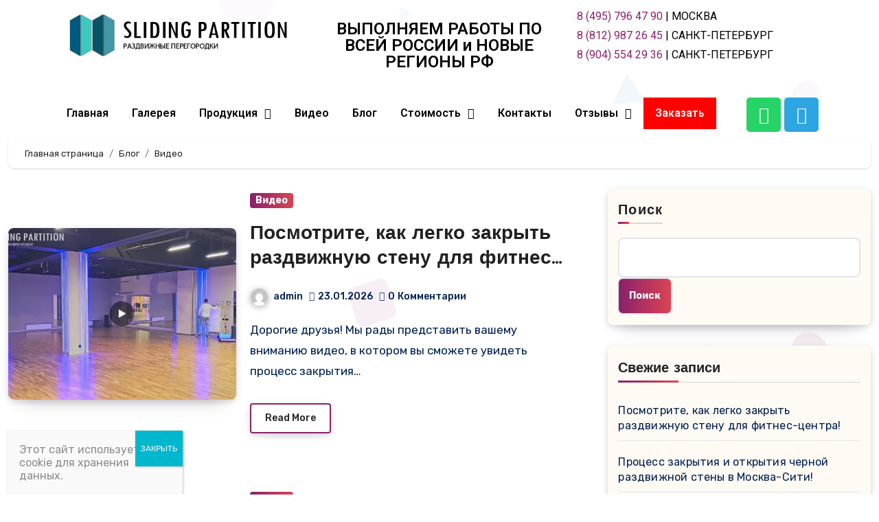

--- FILE ---
content_type: text/html; charset=UTF-8
request_url: https://slidingpartition.ru/category/video/
body_size: 32005
content:
<!DOCTYPE html>
<html lang="ru-RU">
<head><style>img.lazy{min-height:1px}</style><link rel="preload" href="https://slidingpartition.ru/wp-content/plugins/w3-total-cache/pub/js/lazyload.min.js" as="script">
	<meta charset="UTF-8">
	<meta name="viewport" content="width=device-width, initial-scale=1.0, viewport-fit=cover" />		<meta name='robots' content='index, follow, max-image-preview:large, max-snippet:-1, max-video-preview:-1' />

	<!-- This site is optimized with the Yoast SEO plugin v22.8 - https://yoast.com/wordpress/plugins/seo/ -->
	<title>Видео - Раздвижные перегородки. Межкомнатные перегородки раздвижные</title>
	<meta name="description" content="Видео ролики от компании Sliding Partition.ru - компании номер 1 по установке, монтаже перегородок и стен в России. Офисы в Санкт-Петербурге и Москве." />
	<link rel="canonical" href="https://slidingpartition.ru/category/video/" />
	<link rel="next" href="https://slidingpartition.ru/category/video/page/2/" />
	<meta property="og:locale" content="ru_RU" />
	<meta property="og:type" content="article" />
	<meta property="og:title" content="Видео - Раздвижные перегородки. Межкомнатные перегородки раздвижные" />
	<meta property="og:description" content="Видео ролики от компании Sliding Partition.ru - компании номер 1 по установке, монтаже перегородок и стен в России. Офисы в Санкт-Петербурге и Москве." />
	<meta property="og:url" content="https://slidingpartition.ru/category/video/" />
	<meta property="og:site_name" content="Раздвижные перегородки. Межкомнатные перегородки раздвижные" />
	<meta name="twitter:card" content="summary_large_image" />
	<script type="application/ld+json" class="yoast-schema-graph">{"@context":"https://schema.org","@graph":[{"@type":"CollectionPage","@id":"https://slidingpartition.ru/category/video/","url":"https://slidingpartition.ru/category/video/","name":"Видео - Раздвижные перегородки. Межкомнатные перегородки раздвижные","isPartOf":{"@id":"https://slidingpartition.ru/#website"},"primaryImageOfPage":{"@id":"https://slidingpartition.ru/category/video/#primaryimage"},"image":{"@id":"https://slidingpartition.ru/category/video/#primaryimage"},"thumbnailUrl":"https://slidingpartition.ru/wp-content/uploads/2026/01/snimok-ekrana-2026-01-23-025958.jpg","description":"Видео ролики от компании Sliding Partition.ru - компании номер 1 по установке, монтаже перегородок и стен в России. Офисы в Санкт-Петербурге и Москве.","breadcrumb":{"@id":"https://slidingpartition.ru/category/video/#breadcrumb"},"inLanguage":"ru-RU"},{"@type":"ImageObject","inLanguage":"ru-RU","@id":"https://slidingpartition.ru/category/video/#primaryimage","url":"https://slidingpartition.ru/wp-content/uploads/2026/01/snimok-ekrana-2026-01-23-025958.jpg","contentUrl":"https://slidingpartition.ru/wp-content/uploads/2026/01/snimok-ekrana-2026-01-23-025958.jpg","width":1008,"height":564},{"@type":"BreadcrumbList","@id":"https://slidingpartition.ru/category/video/#breadcrumb","itemListElement":[{"@type":"ListItem","position":1,"name":"Главная страница","item":"https://slidingpartition.ru/"},{"@type":"ListItem","position":2,"name":"Видео"}]},{"@type":"WebSite","@id":"https://slidingpartition.ru/#website","url":"https://slidingpartition.ru/","name":"Раздвижные перегородки. Межкомнатные перегородки раздвижные","description":"","publisher":{"@id":"https://slidingpartition.ru/#organization"},"potentialAction":[{"@type":"SearchAction","target":{"@type":"EntryPoint","urlTemplate":"https://slidingpartition.ru/?s={search_term_string}"},"query-input":"required name=search_term_string"}],"inLanguage":"ru-RU"},{"@type":"Organization","@id":"https://slidingpartition.ru/#organization","name":"Раздвижные перегородки. Межкомнатные перегородки раздвижные","url":"https://slidingpartition.ru/","logo":{"@type":"ImageObject","inLanguage":"ru-RU","@id":"https://slidingpartition.ru/#/schema/logo/image/","url":"https://slidingpartition.ru/wp-content/uploads/2024/05/cropped-logo2.png","contentUrl":"https://slidingpartition.ru/wp-content/uploads/2024/05/cropped-logo2.png","width":500,"height":500,"caption":"Раздвижные перегородки. Межкомнатные перегородки раздвижные"},"image":{"@id":"https://slidingpartition.ru/#/schema/logo/image/"}}]}</script>
	<!-- / Yoast SEO plugin. -->


<link rel='dns-prefetch' href='//fonts.googleapis.com' />
<link rel="alternate" type="application/rss+xml" title="Раздвижные перегородки. Межкомнатные перегородки раздвижные &raquo; Лента" href="https://slidingpartition.ru/feed/" />
<link rel="alternate" type="application/rss+xml" title="Раздвижные перегородки. Межкомнатные перегородки раздвижные &raquo; Лента комментариев" href="https://slidingpartition.ru/comments/feed/" />
<link rel="alternate" type="application/rss+xml" title="Раздвижные перегородки. Межкомнатные перегородки раздвижные &raquo; Лента рубрики Видео" href="https://slidingpartition.ru/category/video/feed/" />
<style id='wp-img-auto-sizes-contain-inline-css' type='text/css'>
img:is([sizes=auto i],[sizes^="auto," i]){contain-intrinsic-size:3000px 1500px}
/*# sourceURL=wp-img-auto-sizes-contain-inline-css */
</style>
<style id='wp-emoji-styles-inline-css' type='text/css'>

	img.wp-smiley, img.emoji {
		display: inline !important;
		border: none !important;
		box-shadow: none !important;
		height: 1em !important;
		width: 1em !important;
		margin: 0 0.07em !important;
		vertical-align: -0.1em !important;
		background: none !important;
		padding: 0 !important;
	}
/*# sourceURL=wp-emoji-styles-inline-css */
</style>
<style id='wp-block-library-inline-css' type='text/css'>
:root{--wp-block-synced-color:#7a00df;--wp-block-synced-color--rgb:122,0,223;--wp-bound-block-color:var(--wp-block-synced-color);--wp-editor-canvas-background:#ddd;--wp-admin-theme-color:#007cba;--wp-admin-theme-color--rgb:0,124,186;--wp-admin-theme-color-darker-10:#006ba1;--wp-admin-theme-color-darker-10--rgb:0,107,160.5;--wp-admin-theme-color-darker-20:#005a87;--wp-admin-theme-color-darker-20--rgb:0,90,135;--wp-admin-border-width-focus:2px}@media (min-resolution:192dpi){:root{--wp-admin-border-width-focus:1.5px}}.wp-element-button{cursor:pointer}:root .has-very-light-gray-background-color{background-color:#eee}:root .has-very-dark-gray-background-color{background-color:#313131}:root .has-very-light-gray-color{color:#eee}:root .has-very-dark-gray-color{color:#313131}:root .has-vivid-green-cyan-to-vivid-cyan-blue-gradient-background{background:linear-gradient(135deg,#00d084,#0693e3)}:root .has-purple-crush-gradient-background{background:linear-gradient(135deg,#34e2e4,#4721fb 50%,#ab1dfe)}:root .has-hazy-dawn-gradient-background{background:linear-gradient(135deg,#faaca8,#dad0ec)}:root .has-subdued-olive-gradient-background{background:linear-gradient(135deg,#fafae1,#67a671)}:root .has-atomic-cream-gradient-background{background:linear-gradient(135deg,#fdd79a,#004a59)}:root .has-nightshade-gradient-background{background:linear-gradient(135deg,#330968,#31cdcf)}:root .has-midnight-gradient-background{background:linear-gradient(135deg,#020381,#2874fc)}:root{--wp--preset--font-size--normal:16px;--wp--preset--font-size--huge:42px}.has-regular-font-size{font-size:1em}.has-larger-font-size{font-size:2.625em}.has-normal-font-size{font-size:var(--wp--preset--font-size--normal)}.has-huge-font-size{font-size:var(--wp--preset--font-size--huge)}.has-text-align-center{text-align:center}.has-text-align-left{text-align:left}.has-text-align-right{text-align:right}.has-fit-text{white-space:nowrap!important}#end-resizable-editor-section{display:none}.aligncenter{clear:both}.items-justified-left{justify-content:flex-start}.items-justified-center{justify-content:center}.items-justified-right{justify-content:flex-end}.items-justified-space-between{justify-content:space-between}.screen-reader-text{border:0;clip-path:inset(50%);height:1px;margin:-1px;overflow:hidden;padding:0;position:absolute;width:1px;word-wrap:normal!important}.screen-reader-text:focus{background-color:#ddd;clip-path:none;color:#444;display:block;font-size:1em;height:auto;left:5px;line-height:normal;padding:15px 23px 14px;text-decoration:none;top:5px;width:auto;z-index:100000}html :where(.has-border-color){border-style:solid}html :where([style*=border-top-color]){border-top-style:solid}html :where([style*=border-right-color]){border-right-style:solid}html :where([style*=border-bottom-color]){border-bottom-style:solid}html :where([style*=border-left-color]){border-left-style:solid}html :where([style*=border-width]){border-style:solid}html :where([style*=border-top-width]){border-top-style:solid}html :where([style*=border-right-width]){border-right-style:solid}html :where([style*=border-bottom-width]){border-bottom-style:solid}html :where([style*=border-left-width]){border-left-style:solid}html :where(img[class*=wp-image-]){height:auto;max-width:100%}:where(figure){margin:0 0 1em}html :where(.is-position-sticky){--wp-admin--admin-bar--position-offset:var(--wp-admin--admin-bar--height,0px)}@media screen and (max-width:600px){html :where(.is-position-sticky){--wp-admin--admin-bar--position-offset:0px}}

/*# sourceURL=wp-block-library-inline-css */
</style>
<style id='classic-theme-styles-inline-css' type='text/css'>
/*! This file is auto-generated */
.wp-block-button__link{color:#fff;background-color:#32373c;border-radius:9999px;box-shadow:none;text-decoration:none;padding:calc(.667em + 2px) calc(1.333em + 2px);font-size:1.125em}.wp-block-file__button{background:#32373c;color:#fff;text-decoration:none}
/*# sourceURL=/wp-includes/css/classic-themes.min.css */
</style>
<link rel='stylesheet' id='woocommerce-layout-css' href='https://slidingpartition.ru/wp-content/plugins/woocommerce/assets/css/woocommerce-layout.css?ver=9.4.4' type='text/css' media='all' />
<link rel='stylesheet' id='woocommerce-smallscreen-css' href='https://slidingpartition.ru/wp-content/plugins/woocommerce/assets/css/woocommerce-smallscreen.css?ver=9.4.4' type='text/css' media='only screen and (max-width: 768px)' />
<link rel='stylesheet' id='woocommerce-general-css' href='https://slidingpartition.ru/wp-content/plugins/woocommerce/assets/css/woocommerce.css?ver=9.4.4' type='text/css' media='all' />
<style id='woocommerce-inline-inline-css' type='text/css'>
.woocommerce form .form-row .required { visibility: visible; }
/*# sourceURL=woocommerce-inline-inline-css */
</style>
<link rel='stylesheet' id='blogus-fonts-css' href='//fonts.googleapis.com/css?family=Rubik%3A400%2C500%2C700%7CJosefin+Sans%3A400%2C500%2C700%26display%3Dswap&#038;subset=latin%2Clatin-ext' type='text/css' media='all' />
<link rel='stylesheet' id='blogus-google-fonts-css' href='//fonts.googleapis.com/css?family=ABeeZee%7CAbel%7CAbril+Fatface%7CAclonica%7CAcme%7CActor%7CAdamina%7CAdvent+Pro%7CAguafina+Script%7CAkronim%7CAladin%7CAldrich%7CAlef%7CAlegreya%7CAlegreya+SC%7CAlegreya+Sans%7CAlegreya+Sans+SC%7CAlex+Brush%7CAlfa+Slab+One%7CAlice%7CAlike%7CAlike+Angular%7CAllan%7CAllerta%7CAllerta+Stencil%7CAllura%7CAlmendra%7CAlmendra+Display%7CAlmendra+SC%7CAmarante%7CAmaranth%7CAmatic+SC%7CAmatica+SC%7CAmethysta%7CAmiko%7CAmiri%7CAmita%7CAnaheim%7CAndada%7CAndika%7CAngkor%7CAnnie+Use+Your+Telescope%7CAnonymous+Pro%7CAntic%7CAntic+Didone%7CAntic+Slab%7CAnton%7CArapey%7CArbutus%7CArbutus+Slab%7CArchitects+Daughter%7CArchivo+Black%7CArchivo+Narrow%7CAref+Ruqaa%7CArima+Madurai%7CArimo%7CArizonia%7CArmata%7CArtifika%7CArvo%7CArya%7CAsap%7CAsar%7CAsset%7CAssistant%7CAstloch%7CAsul%7CAthiti%7CAtma%7CAtomic+Age%7CAubrey%7CAudiowide%7CAutour+One%7CAverage%7CAverage+Sans%7CAveria+Gruesa+Libre%7CAveria+Libre%7CAveria+Sans+Libre%7CAveria+Serif+Libre%7CBad+Script%7CBaloo%7CBaloo+Bhai%7CBaloo+Da%7CBaloo+Thambi%7CBalthazar%7CBangers%7CBasic%7CBattambang%7CBaumans%7CBayon%7CBelgrano%7CBelleza%7CBenchNine%7CBentham%7CBerkshire+Swash%7CBevan%7CBigelow+Rules%7CBigshot+One%7CBilbo%7CBilbo+Swash+Caps%7CBioRhyme%7CBioRhyme+Expanded%7CBiryani%7CBitter%7CBlack+Ops+One%7CBokor%7CBonbon%7CBoogaloo%7CBowlby+One%7CBowlby+One+SC%7CBrawler%7CBree+Serif%7CBubblegum+Sans%7CBubbler+One%7CBuda%7CBuenard%7CBungee%7CBungee+Hairline%7CBungee+Inline%7CBungee+Outline%7CBungee+Shade%7CButcherman%7CButterfly+Kids%7CCabin%7CCabin+Condensed%7CCabin+Sketch%7CCaesar+Dressing%7CCagliostro%7CCairo%7CCalligraffitti%7CCambay%7CCambo%7CCandal%7CCantarell%7CCantata+One%7CCantora+One%7CCapriola%7CCardo%7CCarme%7CCarrois+Gothic%7CCarrois+Gothic+SC%7CCarter+One%7CCatamaran%7CCaudex%7CCaveat%7CCaveat+Brush%7CCedarville+Cursive%7CCeviche+One%7CChanga%7CChanga+One%7CChango%7CChathura%7CChau+Philomene+One%7CChela+One%7CChelsea+Market%7CChenla%7CCherry+Cream+Soda%7CCherry+Swash%7CChewy%7CChicle%7CChivo%7CChonburi%7CCinzel%7CCinzel+Decorative%7CClicker+Script%7CCoda%7CCoda+Caption%7CCodystar%7CCoiny%7CCombo%7CComfortaa%7CComing+Soon%7CConcert+One%7CCondiment%7CContent%7CContrail+One%7CConvergence%7CCookie%7CCopse%7CCorben%7CCormorant%7CCormorant+Garamond%7CCormorant+Infant%7CCormorant+SC%7CCormorant+Unicase%7CCormorant+Upright%7CCourgette%7CCousine%7CCoustard%7CCovered+By+Your+Grace%7CCrafty+Girls%7CCreepster%7CCrete+Round%7CCrimson+Text%7CCroissant+One%7CCrushed%7CCuprum%7CCutive%7CCutive+Mono%7CDamion%7CDancing+Script%7CDangrek%7CDavid+Libre%7CDawning+of+a+New+Day%7CDays+One%7CDekko%7CDelius%7CDelius+Swash+Caps%7CDelius+Unicase%7CDella+Respira%7CDenk+One%7CDevonshire%7CDhurjati%7CDidact+Gothic%7CDiplomata%7CDiplomata+SC%7CDomine%7CDonegal+One%7CDoppio+One%7CDorsa%7CDosis%7CDr+Sugiyama%7CDroid+Sans%7CDroid+Sans+Mono%7CDroid+Serif%7CDuru+Sans%7CDynalight%7CEB+Garamond%7CEagle+Lake%7CEater%7CEconomica%7CEczar%7CEk+Mukta%7CEl+Messiri%7CElectrolize%7CElsie%7CElsie+Swash+Caps%7CEmblema+One%7CEmilys+Candy%7CEngagement%7CEnglebert%7CEnriqueta%7CErica+One%7CEsteban%7CEuphoria+Script%7CEwert%7CExo%7CExo+2%7CExpletus+Sans%7CFanwood+Text%7CFarsan%7CFascinate%7CFascinate+Inline%7CFaster+One%7CFasthand%7CFauna+One%7CFederant%7CFedero%7CFelipa%7CFenix%7CFinger+Paint%7CFira+Mono%7CFira+Sans%7CFjalla+One%7CFjord+One%7CFlamenco%7CFlavors%7CFondamento%7CFontdiner+Swanky%7CForum%7CFrancois+One%7CFrank+Ruhl+Libre%7CFreckle+Face%7CFredericka+the+Great%7CFredoka+One%7CFreehand%7CFresca%7CFrijole%7CFruktur%7CFugaz+One%7CGFS+Didot%7CGFS+Neohellenic%7CGabriela%7CGafata%7CGalada%7CGaldeano%7CGalindo%7CGentium+Basic%7CGentium+Book+Basic%7CGeo%7CGeostar%7CGeostar+Fill%7CGermania+One%7CGidugu%7CGilda+Display%7CGive+You+Glory%7CGlass+Antiqua%7CGlegoo%7CGloria+Hallelujah%7CGoblin+One%7CGochi+Hand%7CGorditas%7CGoudy+Bookletter+1911%7CGraduate%7CGrand+Hotel%7CGravitas+One%7CGreat+Vibes%7CGriffy%7CGruppo%7CGudea%7CGurajada%7CHabibi%7CHalant%7CHammersmith+One%7CHanalei%7CHanalei+Fill%7CHandlee%7CHanuman%7CHappy+Monkey%7CHarmattan%7CHeadland+One%7CHeebo%7CHenny+Penny%7CHerr+Von+Muellerhoff%7CHind%7CHind+Guntur%7CHind+Madurai%7CHind+Siliguri%7CHind+Vadodara%7CHoltwood+One+SC%7CHomemade+Apple%7CHomenaje%7CIM+Fell+DW+Pica%7CIM+Fell+DW+Pica+SC%7CIM+Fell+Double+Pica%7CIM+Fell+Double+Pica+SC%7CIM+Fell+English%7CIM+Fell+English+SC%7CIM+Fell+French+Canon%7CIM+Fell+French+Canon+SC%7CIM+Fell+Great+Primer%7CIM+Fell+Great+Primer+SC%7CIceberg%7CIceland%7CImprima%7CInconsolata%7CInder%7CIndie+Flower%7CInika%7CInknut+Antiqua%7CIrish+Grover%7CIstok+Web%7CItaliana%7CItalianno%7CItim%7CJacques+Francois%7CJacques+Francois+Shadow%7CJaldi%7CJim+Nightshade%7CJockey+One%7CJolly+Lodger%7CJomhuria%7CJosefin+Sans%7CJosefin+Slab%7CJoti+One%7CJudson%7CJulee%7CJulius+Sans+One%7CJunge%7CJura%7CJust+Another+Hand%7CJust+Me+Again+Down+Here%7CKadwa%7CKalam%7CKameron%7CKanit%7CKantumruy%7CKarla%7CKarma%7CKatibeh%7CKaushan+Script%7CKavivanar%7CKavoon%7CKdam+Thmor%7CKeania+One%7CKelly+Slab%7CKenia%7CKhand%7CKhmer%7CKhula%7CKite+One%7CKnewave%7CKotta+One%7CKoulen%7CKranky%7CKreon%7CKristi%7CKrona+One%7CKumar+One%7CKumar+One+Outline%7CKurale%7CLa+Belle+Aurore%7CLaila%7CLakki+Reddy%7CLalezar%7CLancelot%7CLateef%7CLato%7CLeague+Script%7CLeckerli+One%7CLedger%7CLekton%7CLemon%7CLemonada%7CLibre+Baskerville%7CLibre+Franklin%7CLife+Savers%7CLilita+One%7CLily+Script+One%7CLimelight%7CLinden+Hill%7CLobster%7CLobster+Two%7CLondrina+Outline%7CLondrina+Shadow%7CLondrina+Sketch%7CLondrina+Solid%7CLora%7CLove+Ya+Like+A+Sister%7CLoved+by+the+King%7CLovers+Quarrel%7CLuckiest+Guy%7CLusitana%7CLustria%7CMacondo%7CMacondo+Swash+Caps%7CMada%7CMagra%7CMaiden+Orange%7CMaitree%7CMako%7CMallanna%7CMandali%7CMarcellus%7CMarcellus+SC%7CMarck+Script%7CMargarine%7CMarko+One%7CMarmelad%7CMartel%7CMartel+Sans%7CMarvel%7CMate%7CMate+SC%7CMaven+Pro%7CMcLaren%7CMeddon%7CMedievalSharp%7CMedula+One%7CMeera+Inimai%7CMegrim%7CMeie+Script%7CMerienda%7CMerienda+One%7CMerriweather%7CMerriweather+Sans%7CMetal%7CMetal+Mania%7CMetamorphous%7CMetrophobic%7CMichroma%7CMilonga%7CMiltonian%7CMiltonian+Tattoo%7CMiniver%7CMiriam+Libre%7CMirza%7CMiss+Fajardose%7CMitr%7CModak%7CModern+Antiqua%7CMogra%7CMolengo%7CMolle%7CMonda%7CMonofett%7CMonoton%7CMonsieur+La+Doulaise%7CMontaga%7CMontez%7CMontserrat%7CMontserrat+Alternates%7CMontserrat+Subrayada%7CMoul%7CMoulpali%7CMountains+of+Christmas%7CMouse+Memoirs%7CMr+Bedfort%7CMr+Dafoe%7CMr+De+Haviland%7CMrs+Saint+Delafield%7CMrs+Sheppards%7CMukta+Vaani%7CMuli%7CMystery+Quest%7CNTR%7CNeucha%7CNeuton%7CNew+Rocker%7CNews+Cycle%7CNiconne%7CNixie+One%7CNobile%7CNokora%7CNorican%7CNosifer%7CNothing+You+Could+Do%7CNoticia+Text%7CNoto+Sans%7CNoto+Serif%7CNova+Cut%7CNova+Flat%7CNova+Mono%7CNova+Oval%7CNova+Round%7CNova+Script%7CNova+Slim%7CNova+Square%7CNumans%7CNunito%7COdor+Mean+Chey%7COffside%7COld+Standard+TT%7COldenburg%7COleo+Script%7COleo+Script+Swash+Caps%7COpen+Sans%7COpen+Sans+Condensed%7COranienbaum%7COrbitron%7COregano%7COrienta%7COriginal+Surfer%7COswald%7COver+the+Rainbow%7COverlock%7COverlock+SC%7COvo%7COxygen%7COxygen+Mono%7CPT+Mono%7CPT+Sans%7CPT+Sans+Caption%7CPT+Sans+Narrow%7CPT+Serif%7CPT+Serif+Caption%7CPacifico%7CPalanquin%7CPalanquin+Dark%7CPaprika%7CParisienne%7CPassero+One%7CPassion+One%7CPathway+Gothic+One%7CPatrick+Hand%7CPatrick+Hand+SC%7CPattaya%7CPatua+One%7CPavanam%7CPaytone+One%7CPeddana%7CPeralta%7CPermanent+Marker%7CPetit+Formal+Script%7CPetrona%7CPhilosopher%7CPiedra%7CPinyon+Script%7CPirata+One%7CPlaster%7CPlay%7CPlayball%7CPlayfair+Display%7CPlayfair+Display+SC%7CPodkova%7CPoiret+One%7CPoller+One%7CPoly%7CPompiere%7CPontano+Sans%7CPoppins%7CPort+Lligat+Sans%7CPort+Lligat+Slab%7CPragati+Narrow%7CPrata%7CPreahvihear%7CPress+Start+2P%7CPridi%7CPrincess+Sofia%7CProciono%7CPrompt%7CProsto+One%7CProza+Libre%7CPuritan%7CPurple+Purse%7CQuando%7CQuantico%7CQuattrocento%7CQuattrocento+Sans%7CQuestrial%7CQuicksand%7CQuintessential%7CQwigley%7CRacing+Sans+One%7CRadley%7CRajdhani%7CRakkas%7CRaleway%7CRaleway+Dots%7CRamabhadra%7CRamaraja%7CRambla%7CRammetto+One%7CRanchers%7CRancho%7CRanga%7CRasa%7CRationale%7CRavi+Prakash%7CRedressed%7CReem+Kufi%7CReenie+Beanie%7CRevalia%7CRhodium+Libre%7CRibeye%7CRibeye+Marrow%7CRighteous%7CRisque%7CRoboto%7CRoboto+Condensed%7CRoboto+Mono%7CRoboto+Slab%7CRochester%7CRock+Salt%7CRokkitt%7CRomanesco%7CRopa+Sans%7CRosario%7CRosarivo%7CRouge+Script%7CRozha+One%7CRubik%7CRubik+Mono+One%7CRubik+One%7CRuda%7CRufina%7CRuge+Boogie%7CRuluko%7CRum+Raisin%7CRuslan+Display%7CRusso+One%7CRuthie%7CRye%7CSacramento%7CSahitya%7CSail%7CSalsa%7CSanchez%7CSancreek%7CSansita+One%7CSarala%7CSarina%7CSarpanch%7CSatisfy%7CScada%7CScheherazade%7CSchoolbell%7CScope+One%7CSeaweed+Script%7CSecular+One%7CSevillana%7CSeymour+One%7CShadows+Into+Light%7CShadows+Into+Light+Two%7CShanti%7CShare%7CShare+Tech%7CShare+Tech+Mono%7CShojumaru%7CShort+Stack%7CShrikhand%7CSiemreap%7CSigmar+One%7CSignika%7CSignika+Negative%7CSimonetta%7CSintony%7CSirin+Stencil%7CSix+Caps%7CSkranji%7CSlabo+13px%7CSlabo+27px%7CSlackey%7CSmokum%7CSmythe%7CSniglet%7CSnippet%7CSnowburst+One%7CSofadi+One%7CSofia%7CSonsie+One%7CSorts+Mill+Goudy%7CSource+Code+Pro%7CSource+Sans+Pro%7CSource+Serif+Pro%7CSpace+Mono%7CSpecial+Elite%7CSpicy+Rice%7CSpinnaker%7CSpirax%7CSquada+One%7CSree+Krushnadevaraya%7CSriracha%7CStalemate%7CStalinist+One%7CStardos+Stencil%7CStint+Ultra+Condensed%7CStint+Ultra+Expanded%7CStoke%7CStrait%7CSue+Ellen+Francisco%7CSuez+One%7CSumana%7CSunshiney%7CSupermercado+One%7CSura%7CSuranna%7CSuravaram%7CSuwannaphum%7CSwanky+and+Moo+Moo%7CSyncopate%7CTangerine%7CTaprom%7CTauri%7CTaviraj%7CTeko%7CTelex%7CTenali+Ramakrishna%7CTenor+Sans%7CText+Me+One%7CThe+Girl+Next+Door%7CTienne%7CTillana%7CTimmana%7CTinos%7CTitan+One%7CTitillium+Web%7CTrade+Winds%7CTrirong%7CTrocchi%7CTrochut%7CTrykker%7CTulpen+One%7CUbuntu%7CUbuntu+Condensed%7CUbuntu+Mono%7CUltra%7CUncial+Antiqua%7CUnderdog%7CUnica+One%7CUnifrakturCook%7CUnifrakturMaguntia%7CUnkempt%7CUnlock%7CUnna%7CVT323%7CVampiro+One%7CVarela%7CVarela+Round%7CVast+Shadow%7CVesper+Libre%7CVibur%7CVidaloka%7CViga%7CVoces%7CVolkhov%7CVollkorn%7CVoltaire%7CWaiting+for+the+Sunrise%7CWallpoet%7CWalter+Turncoat%7CWarnes%7CWellfleet%7CWendy+One%7CWire+One%7CWork+Sans%7CYanone+Kaffeesatz%7CYantramanav%7CYatra+One%7CYellowtail%7CYeseva+One%7CYesteryear%7CYrsa%7CZeyada&#038;subset=latin%2Clatin-ext' type='text/css' media='all' />
<link rel='stylesheet' id='bootstrap-css' href='https://slidingpartition.ru/wp-content/themes/blogus/css/bootstrap.css?ver=6.9' type='text/css' media='all' />
<link rel='stylesheet' id='blogus-style-css' href='https://slidingpartition.ru/wp-content/themes/blogier/style.css?ver=6.9' type='text/css' media='all' />
<link rel='stylesheet' id='all-css-css' href='https://slidingpartition.ru/wp-content/themes/blogus/css/all.css?ver=6.9' type='text/css' media='all' />
<link rel='stylesheet' id='dark-css' href='https://slidingpartition.ru/wp-content/themes/blogus/css/colors/dark.css?ver=6.9' type='text/css' media='all' />
<link rel='stylesheet' id='swiper-bundle-css-css' href='https://slidingpartition.ru/wp-content/themes/blogus/css/swiper-bundle.css?ver=6.9' type='text/css' media='all' />
<link rel='stylesheet' id='smartmenus-css' href='https://slidingpartition.ru/wp-content/themes/blogus/css/jquery.smartmenus.bootstrap.css?ver=6.9' type='text/css' media='all' />
<link rel='stylesheet' id='animate-css' href='https://slidingpartition.ru/wp-content/themes/blogus/css/animate.css?ver=6.9' type='text/css' media='all' />
<link rel='stylesheet' id='blogus-custom-css-css' href='https://slidingpartition.ru/wp-content/themes/blogus/inc/ansar/customize/css/customizer.css?ver=1.0' type='text/css' media='all' />
<link rel='stylesheet' id='elementor-icons-css' href='https://slidingpartition.ru/wp-content/plugins/elementor/assets/lib/eicons/css/elementor-icons.min.css?ver=5.9.1' type='text/css' media='all' />
<link rel='stylesheet' id='elementor-animations-css' href='https://slidingpartition.ru/wp-content/plugins/elementor/assets/lib/animations/animations.min.css?ver=3.0.16' type='text/css' media='all' />
<link rel='stylesheet' id='elementor-frontend-legacy-css' href='https://slidingpartition.ru/wp-content/plugins/elementor/assets/css/frontend-legacy.min.css?ver=3.0.16' type='text/css' media='all' />
<link rel='stylesheet' id='elementor-frontend-css' href='https://slidingpartition.ru/wp-content/plugins/elementor/assets/css/frontend.min.css?ver=3.0.16' type='text/css' media='all' />
<link rel='stylesheet' id='elementor-post-9-css' href='https://slidingpartition.ru/wp-content/uploads/elementor/css/post-9.css?ver=1756036544' type='text/css' media='all' />
<link rel='stylesheet' id='elementor-pro-css' href='https://slidingpartition.ru/wp-content/plugins/elementor-pro/assets/css/frontend.min.css?ver=3.0.9' type='text/css' media='all' />
<link rel='stylesheet' id='elementor-global-css' href='https://slidingpartition.ru/wp-content/uploads/elementor/css/global.css?ver=1716749338' type='text/css' media='all' />
<link rel='stylesheet' id='elementor-post-8-css' href='https://slidingpartition.ru/wp-content/uploads/elementor/css/post-8.css?ver=1757446909' type='text/css' media='all' />
<link rel='stylesheet' id='elementor-post-46-css' href='https://slidingpartition.ru/wp-content/uploads/elementor/css/post-46.css?ver=1764876578' type='text/css' media='all' />
<link rel='stylesheet' id='popup-maker-site-css' href='//slidingpartition.ru/wp-content/uploads/pum/pum-site-styles.css?generated=1751926024&#038;ver=1.19.0' type='text/css' media='all' />
<link rel='stylesheet' id='blogus-style-parent-css' href='https://slidingpartition.ru/wp-content/themes/blogus/style.css?ver=6.9' type='text/css' media='all' />
<link rel='stylesheet' id='blogier-style-css' href='https://slidingpartition.ru/wp-content/themes/blogier/style.css?ver=1.0' type='text/css' media='all' />
<link rel='stylesheet' id='blogier-default-css-css' href='https://slidingpartition.ru/wp-content/themes/blogier/css/colors/default.css?ver=6.9' type='text/css' media='all' />
<link rel='stylesheet' id='blogier-dark-css' href='https://slidingpartition.ru/wp-content/themes/blogier/css/colors/dark.css?ver=6.9' type='text/css' media='all' />
<link rel='stylesheet' id='google-fonts-1-css' href='https://fonts.googleapis.com/css?family=Roboto%3A100%2C100italic%2C200%2C200italic%2C300%2C300italic%2C400%2C400italic%2C500%2C500italic%2C600%2C600italic%2C700%2C700italic%2C800%2C800italic%2C900%2C900italic%7CRoboto+Slab%3A100%2C100italic%2C200%2C200italic%2C300%2C300italic%2C400%2C400italic%2C500%2C500italic%2C600%2C600italic%2C700%2C700italic%2C800%2C800italic%2C900%2C900italic&#038;subset=cyrillic&#038;ver=6.9' type='text/css' media='all' />
<link rel='stylesheet' id='elementor-icons-shared-0-css' href='https://slidingpartition.ru/wp-content/plugins/elementor/assets/lib/font-awesome/css/fontawesome.min.css?ver=5.12.0' type='text/css' media='all' />
<link rel='stylesheet' id='elementor-icons-fa-brands-css' href='https://slidingpartition.ru/wp-content/plugins/elementor/assets/lib/font-awesome/css/brands.min.css?ver=5.12.0' type='text/css' media='all' />
<link rel='stylesheet' id='elementor-icons-fa-solid-css' href='https://slidingpartition.ru/wp-content/plugins/elementor/assets/lib/font-awesome/css/solid.min.css?ver=5.12.0' type='text/css' media='all' />
<script type="text/javascript" src="https://slidingpartition.ru/wp-content/plugins/wp-yandex-metrika/assets/YmEc.min.js?ver=1.2.1" id="wp-yandex-metrika_YmEc-js"></script>
<script type="text/javascript" id="wp-yandex-metrika_YmEc-js-after">
/* <![CDATA[ */
window.tmpwpym={datalayername:'dataLayer',counters:JSON.parse('[{"number":"48198671","webvisor":"1"}]'),targets:JSON.parse('[]')};
//# sourceURL=wp-yandex-metrika_YmEc-js-after
/* ]]> */
</script>
<script type="text/javascript" src="https://slidingpartition.ru/wp-includes/js/jquery/jquery.min.js?ver=3.7.1" id="jquery-core-js"></script>
<script type="text/javascript" src="https://slidingpartition.ru/wp-includes/js/jquery/jquery-migrate.min.js?ver=3.4.1" id="jquery-migrate-js"></script>
<script type="text/javascript" src="https://slidingpartition.ru/wp-content/plugins/wp-yandex-metrika/assets/frontend.min.js?ver=1.2.1" id="wp-yandex-metrika_frontend-js"></script>
<script type="text/javascript" src="https://slidingpartition.ru/wp-content/plugins/responsive-scrolling-tables-master/js/responsivescrollingtables.js?ver=6.9" id="responsive-scrolling-tables-js"></script>
<script type="text/javascript" src="https://slidingpartition.ru/wp-content/plugins/woocommerce/assets/js/jquery-blockui/jquery.blockUI.min.js?ver=2.7.0-wc.9.4.4" id="jquery-blockui-js" defer="defer" data-wp-strategy="defer"></script>
<script type="text/javascript" id="wc-add-to-cart-js-extra">
/* <![CDATA[ */
var wc_add_to_cart_params = {"ajax_url":"/wp-admin/admin-ajax.php","wc_ajax_url":"/?wc-ajax=%%endpoint%%","i18n_view_cart":"\u041f\u0440\u043e\u0441\u043c\u043e\u0442\u0440 \u043a\u043e\u0440\u0437\u0438\u043d\u044b","cart_url":"https://slidingpartition.ru/cart/","is_cart":"","cart_redirect_after_add":"no"};
//# sourceURL=wc-add-to-cart-js-extra
/* ]]> */
</script>
<script type="text/javascript" src="https://slidingpartition.ru/wp-content/plugins/woocommerce/assets/js/frontend/add-to-cart.min.js?ver=9.4.4" id="wc-add-to-cart-js" defer="defer" data-wp-strategy="defer"></script>
<script type="text/javascript" src="https://slidingpartition.ru/wp-content/plugins/woocommerce/assets/js/js-cookie/js.cookie.min.js?ver=2.1.4-wc.9.4.4" id="js-cookie-js" defer="defer" data-wp-strategy="defer"></script>
<script type="text/javascript" id="woocommerce-js-extra">
/* <![CDATA[ */
var woocommerce_params = {"ajax_url":"/wp-admin/admin-ajax.php","wc_ajax_url":"/?wc-ajax=%%endpoint%%"};
//# sourceURL=woocommerce-js-extra
/* ]]> */
</script>
<script type="text/javascript" src="https://slidingpartition.ru/wp-content/plugins/woocommerce/assets/js/frontend/woocommerce.min.js?ver=9.4.4" id="woocommerce-js" defer="defer" data-wp-strategy="defer"></script>
<script type="text/javascript" src="https://slidingpartition.ru/wp-content/themes/blogus/js/navigation.js?ver=6.9" id="blogus-navigation-js"></script>
<script type="text/javascript" src="https://slidingpartition.ru/wp-content/themes/blogus/js/bootstrap.js?ver=6.9" id="blogus_bootstrap_script-js"></script>
<script type="text/javascript" src="https://slidingpartition.ru/wp-content/themes/blogus/js/swiper-bundle.js?ver=6.9" id="swiper-bundle-js"></script>
<script type="text/javascript" src="https://slidingpartition.ru/wp-content/themes/blogus/js/main.js?ver=6.9" id="blogus_main-js-js"></script>
<script type="text/javascript" src="https://slidingpartition.ru/wp-content/themes/blogus/js/sticksy.min.js?ver=6.9" id="sticksy-js-js"></script>
<script type="text/javascript" src="https://slidingpartition.ru/wp-content/themes/blogus/js/jquery.smartmenus.js?ver=6.9" id="smartmenus-js-js"></script>
<script type="text/javascript" src="https://slidingpartition.ru/wp-content/themes/blogus/js/jquery.smartmenus.bootstrap.js?ver=6.9" id="bootstrap-smartmenus-js-js"></script>
<link rel="https://api.w.org/" href="https://slidingpartition.ru/wp-json/" /><link rel="alternate" title="JSON" type="application/json" href="https://slidingpartition.ru/wp-json/wp/v2/categories/7" /><link rel="EditURI" type="application/rsd+xml" title="RSD" href="https://slidingpartition.ru/xmlrpc.php?rsd" />
<meta name="generator" content="WordPress 6.9" />
<meta name="generator" content="WooCommerce 9.4.4" />
<meta name="verification" content="f612c7d25f5690ad41496fcfdbf8d1" /><style>
  .bs-blog-post p:nth-of-type(1)::first-letter {
    display: none;
}
</style>
<style type="text/css" id="custom-background-css">
    :root {
        --wrap-color: #fff    }
</style>
	<noscript><style>.woocommerce-product-gallery{ opacity: 1 !important; }</style></noscript>
	    <style type="text/css">
            .site-title a,
        .site-description {
            color: #000;
        }

        .site-branding-text .site-title a {
                font-size: px;
            }

            @media only screen and (max-width: 640px) {
                .site-branding-text .site-title a {
                    font-size: 26px;

                }
            }

            @media only screen and (max-width: 375px) {
                .site-branding-text .site-title a {
                    font-size: 26px;

                }
            }

        </style>
            <!-- Yandex.Metrica counter -->
        <script type="text/javascript">
            (function (m, e, t, r, i, k, a) {
                m[i] = m[i] || function () {
                    (m[i].a = m[i].a || []).push(arguments)
                };
                m[i].l = 1 * new Date();
                k = e.createElement(t), a = e.getElementsByTagName(t)[0], k.async = 1, k.src = r, a.parentNode.insertBefore(k, a)
            })

            (window, document, "script", "https://mc.yandex.ru/metrika/tag.js", "ym");

            ym("48198671", "init", {
                clickmap: true,
                trackLinks: true,
                accurateTrackBounce: true,
                webvisor: true,
                ecommerce: "dataLayer",
                params: {
                    __ym: {
                        "ymCmsPlugin": {
                            "cms": "wordpress",
                            "cmsVersion":"6.9",
                            "pluginVersion": "1.2.1",
                            "ymCmsRip": "1547420593"
                        }
                    }
                }
            });
        </script>
        <!-- /Yandex.Metrica counter -->
        <style class='wp-fonts-local' type='text/css'>
@font-face{font-family:Inter;font-style:normal;font-weight:300 900;font-display:fallback;src:url('https://slidingpartition.ru/wp-content/plugins/woocommerce/assets/fonts/Inter-VariableFont_slnt,wght.woff2') format('woff2');font-stretch:normal;}
@font-face{font-family:Cardo;font-style:normal;font-weight:400;font-display:fallback;src:url('https://slidingpartition.ru/wp-content/plugins/woocommerce/assets/fonts/cardo_normal_400.woff2') format('woff2');}
</style>
<link rel="icon" href="https://slidingpartition.ru/wp-content/uploads/2024/05/cropped-logo2-1-32x32.png" sizes="32x32" />
<link rel="icon" href="https://slidingpartition.ru/wp-content/uploads/2024/05/cropped-logo2-1-192x192.png" sizes="192x192" />
<link rel="apple-touch-icon" href="https://slidingpartition.ru/wp-content/uploads/2024/05/cropped-logo2-1-180x180.png" />
<meta name="msapplication-TileImage" content="https://slidingpartition.ru/wp-content/uploads/2024/05/cropped-logo2-1-270x270.png" />
		<style type="text/css" id="wp-custom-css">
			.pum-theme-691 .pum-title, .pum-theme-lightbox .pum-title {
text-align: center;
}
/* This centers the form elements only */
.wpforms-container.wpf-center {
    margin: 0 auto !important;
/* Adjust the width in the next 2 lines as your site needs */
    max-width: 500px !important;
}
 
/* This centers the submit button and makes it fullwidth*/
.wpf-center .wpforms-submit-container  {
    display: inline-block;
    text-align: center;
    width: 100% !important;
}
 
/* This centers all pagebreak elements and makes it fullwidth */
.wpf-center .wpforms-field-pagebreak  {
    display: inline-block;
    text-align: center;
    width: 100% !important;
}
 
.wpf-center .wpforms-pagebreak-left .wpforms-page-button:before,.wpf-center .wpforms-pagebreak-left .wpforms-page-button:after {
    content: none;
} 
 
/* This styles all labels, field descriptions, form titles, and form descriptions */
.wpf-center .wpforms-title, 
.wpf-center .wpforms-description,
.wpf-center .wpforms-field-label,
.wpf-center .wpforms-field-sublabel, 
.wpf-center .wpforms-field-description {
    text-align: center;
}
 
/* Readjust the form width for smaller devices */
@media only screen and (max-width: 600px) {
 
    .wpforms-container.wpf-center {
    /* Reset the width for devices under 600px */
        max-width: unset !important;
        width: auto !important;
}
     
}
/* This centers the submit button */
.wpforms-container.wpf-center .wpforms-submit-container {
text-align: center;
}
.menu-item-706 {
background: #f00;
}
.menu-item-706 a {
color: #fff !important;
}		</style>
		<style id="wpforms-css-vars-root">
				:root {
					--wpforms-field-border-radius: 3px;
--wpforms-field-background-color: #ffffff;
--wpforms-field-border-color: rgba( 0, 0, 0, 0.25 );
--wpforms-field-text-color: rgba( 0, 0, 0, 0.7 );
--wpforms-label-color: rgba( 0, 0, 0, 0.85 );
--wpforms-label-sublabel-color: rgba( 0, 0, 0, 0.55 );
--wpforms-label-error-color: #d63637;
--wpforms-button-border-radius: 3px;
--wpforms-button-background-color: #066aab;
--wpforms-button-text-color: #ffffff;
--wpforms-page-break-color: #066aab;
--wpforms-field-size-input-height: 43px;
--wpforms-field-size-input-spacing: 15px;
--wpforms-field-size-font-size: 16px;
--wpforms-field-size-line-height: 19px;
--wpforms-field-size-padding-h: 14px;
--wpforms-field-size-checkbox-size: 16px;
--wpforms-field-size-sublabel-spacing: 5px;
--wpforms-field-size-icon-size: 1;
--wpforms-label-size-font-size: 16px;
--wpforms-label-size-line-height: 19px;
--wpforms-label-size-sublabel-font-size: 14px;
--wpforms-label-size-sublabel-line-height: 17px;
--wpforms-button-size-font-size: 17px;
--wpforms-button-size-height: 41px;
--wpforms-button-size-padding-h: 15px;
--wpforms-button-size-margin-top: 10px;

				}
			</style></head>
<body class="archive category category-video category-7 wp-custom-logo wp-embed-responsive wp-theme-blogus wp-child-theme-blogier theme-blogus woocommerce-no-js hfeed  ta-hide-date-author-in-list elementor-default elementor-kit-9">

		<div data-elementor-type="header" data-elementor-id="8" class="elementor elementor-8 elementor-location-header" data-elementor-settings="[]">
		<div class="elementor-section-wrap">
					<section class="elementor-section elementor-top-section elementor-element elementor-element-64f8a4d elementor-section-boxed elementor-section-height-default elementor-section-height-default" data-id="64f8a4d" data-element_type="section">
						<div class="elementor-container elementor-column-gap-default">
							<div class="elementor-row">
					<div class="elementor-column elementor-col-33 elementor-top-column elementor-element elementor-element-ffeebd4" data-id="ffeebd4" data-element_type="column">
			<div class="elementor-column-wrap elementor-element-populated">
							<div class="elementor-widget-wrap">
						<div class="elementor-element elementor-element-e540695 elementor-widget elementor-widget-image" data-id="e540695" data-element_type="widget" data-widget_type="image.default">
				<div class="elementor-widget-container">
					<div class="elementor-image">
											<a href="https://slidingpartition.ru/">
							<img width="540" height="120" src="data:image/svg+xml,%3Csvg%20xmlns='http://www.w3.org/2000/svg'%20viewBox='0%200%20540%20120'%3E%3C/svg%3E" data-src="https://slidingpartition.ru/wp-content/uploads/2024/05/logo3.png" class="attachment-large size-large lazy" alt="" decoding="async" fetchpriority="high" data-srcset="https://slidingpartition.ru/wp-content/uploads/2024/05/logo3.png 540w, https://slidingpartition.ru/wp-content/uploads/2024/05/logo3-300x67.png 300w" data-sizes="(max-width: 540px) 100vw, 540px" />								</a>
											</div>
				</div>
				</div>
						</div>
					</div>
		</div>
				<div class="elementor-column elementor-col-33 elementor-top-column elementor-element elementor-element-0f44812" data-id="0f44812" data-element_type="column">
			<div class="elementor-column-wrap elementor-element-populated">
							<div class="elementor-widget-wrap">
						<div class="elementor-element elementor-element-1d8ff25 elementor-widget elementor-widget-heading" data-id="1d8ff25" data-element_type="widget" data-widget_type="heading.default">
				<div class="elementor-widget-container">
			<h4 class="elementor-heading-title elementor-size-default">ВЫПОЛНЯЕМ РАБОТЫ ПО ВСЕЙ РОСCИИ и НОВЫЕ РЕГИОНЫ РФ</h4>		</div>
				</div>
						</div>
					</div>
		</div>
				<div class="elementor-column elementor-col-33 elementor-top-column elementor-element elementor-element-8c476ef" data-id="8c476ef" data-element_type="column">
			<div class="elementor-column-wrap elementor-element-populated">
							<div class="elementor-widget-wrap">
						<div class="elementor-element elementor-element-6ef65f4 elementor-widget elementor-widget-text-editor" data-id="6ef65f4" data-element_type="widget" data-widget_type="text-editor.default">
				<div class="elementor-widget-container">
					<div class="elementor-text-editor elementor-clearfix"><p><a href="tel:+74957964790">8 (495) 796 47 90</a> | МОСКВА<br /><a href="tel:+78129872645">8 (812) 987 26 45</a> | САНКТ-ПЕТЕРБУРГ<br /><a href="tel:+79045542936">8 (904) 554 29 36</a> | САНКТ-ПЕТЕРБУРГ</p></div>
				</div>
				</div>
						</div>
					</div>
		</div>
								</div>
					</div>
		</section>
				<section class="elementor-section elementor-top-section elementor-element elementor-element-e71809a elementor-section-boxed elementor-section-height-default elementor-section-height-default" data-id="e71809a" data-element_type="section">
						<div class="elementor-container elementor-column-gap-default">
							<div class="elementor-row">
					<div class="elementor-column elementor-col-50 elementor-top-column elementor-element elementor-element-9b5873a" data-id="9b5873a" data-element_type="column">
			<div class="elementor-column-wrap elementor-element-populated">
							<div class="elementor-widget-wrap">
						<div class="elementor-element elementor-element-15669cd elementor-nav-menu--indicator-classic elementor-nav-menu--dropdown-tablet elementor-nav-menu__text-align-aside elementor-nav-menu--toggle elementor-nav-menu--burger elementor-widget elementor-widget-nav-menu" data-id="15669cd" data-element_type="widget" data-settings="{&quot;layout&quot;:&quot;horizontal&quot;,&quot;toggle&quot;:&quot;burger&quot;}" data-widget_type="nav-menu.default">
				<div class="elementor-widget-container">
						<nav role="navigation" class="elementor-nav-menu--main elementor-nav-menu__container elementor-nav-menu--layout-horizontal e--pointer-underline e--animation-fade"><ul id="menu-1-15669cd" class="elementor-nav-menu"><li class="menu-item menu-item-type-post_type menu-item-object-page menu-item-home menu-item-45"><a href="https://slidingpartition.ru/" class="elementor-item">Главная</a></li>
<li class="menu-item menu-item-type-post_type menu-item-object-page menu-item-44"><a href="https://slidingpartition.ru/galereya/" class="elementor-item">Галерея</a></li>
<li class="menu-item menu-item-type-post_type menu-item-object-page menu-item-has-children menu-item-43"><a href="https://slidingpartition.ru/produkcziya/" class="elementor-item">Продукция</a>
<ul class="sub-menu elementor-nav-menu--dropdown">
	<li class="menu-item menu-item-type-post_type menu-item-object-page menu-item-528"><a href="https://slidingpartition.ru/razdvizhnye-steny-sliding/" class="elementor-sub-item">Раздвижные стены</a></li>
	<li class="menu-item menu-item-type-post_type menu-item-object-page menu-item-526"><a href="https://slidingpartition.ru/razdvizhnye-peregorodki-winab-200/" class="elementor-sub-item">Перегородки WINAB</a></li>
	<li class="menu-item menu-item-type-post_type menu-item-object-page menu-item-527"><a href="https://slidingpartition.ru/razdvizhnye-peregorodki-antej/" class="elementor-sub-item">Раздвижные перегородки Антей</a></li>
	<li class="menu-item menu-item-type-post_type menu-item-object-page menu-item-529"><a href="https://slidingpartition.ru/steklyannye-razdvizhnye-peregorodki-i-steny/" class="elementor-sub-item">Стеклянные перегородки и стены</a></li>
	<li class="menu-item menu-item-type-post_type menu-item-object-page menu-item-525"><a href="https://slidingpartition.ru/podemnaya-razdvizhnaya-peregorodka/" class="elementor-sub-item">Подъемная перегородка</a></li>
	<li class="menu-item menu-item-type-post_type menu-item-object-page menu-item-524"><a href="https://slidingpartition.ru/myagkie-peregorodki/" class="elementor-sub-item">Мягкие перегородки</a></li>
	<li class="menu-item menu-item-type-post_type menu-item-object-page menu-item-1405"><a href="https://slidingpartition.ru/staczionarnye-peregorodki/" class="elementor-sub-item">Стационарные перегородки</a></li>
</ul>
</li>
<li class="menu-item menu-item-type-post_type menu-item-object-page menu-item-42"><a href="https://slidingpartition.ru/video/" class="elementor-item">Видео</a></li>
<li class="menu-item menu-item-type-post_type menu-item-object-page current_page_parent menu-item-41"><a href="https://slidingpartition.ru/blog/" class="elementor-item">Блог</a></li>
<li class="menu-item menu-item-type-post_type menu-item-object-page menu-item-has-children menu-item-40"><a href="https://slidingpartition.ru/stoimost/" class="elementor-item">Стоимость</a>
<ul class="sub-menu elementor-nav-menu--dropdown">
	<li class="menu-item menu-item-type-post_type menu-item-object-page menu-item-2290"><a href="https://slidingpartition.ru/shop/" class="elementor-sub-item">Магазин</a></li>
</ul>
</li>
<li class="menu-item menu-item-type-post_type menu-item-object-page menu-item-39"><a href="https://slidingpartition.ru/kontakty/" class="elementor-item">Контакты</a></li>
<li class="menu-item menu-item-type-post_type menu-item-object-page menu-item-has-children menu-item-429"><a href="https://slidingpartition.ru/onas/" class="elementor-item">Отзывы</a>
<ul class="sub-menu elementor-nav-menu--dropdown">
	<li class="menu-item menu-item-type-post_type menu-item-object-page menu-item-3354"><a href="https://slidingpartition.ru/partnerskaya-programma/" class="elementor-sub-item">Партнерская программа</a></li>
	<li class="menu-item menu-item-type-post_type menu-item-object-page menu-item-3179"><a href="https://slidingpartition.ru/sertifikaty/" class="elementor-sub-item">Сертификаты</a></li>
</ul>
</li>
<li class="popmake-699 menu-item menu-item-type-custom menu-item-object-custom menu-item-706"><a href="#" class="elementor-item elementor-item-anchor">Заказать</a></li>
</ul></nav>
					<div class="elementor-menu-toggle" role="button" tabindex="0" aria-label="Menu Toggle" aria-expanded="false">
			<i class="eicon-menu-bar" aria-hidden="true"></i>
			<span class="elementor-screen-only">Menu</span>
		</div>
			<nav class="elementor-nav-menu--dropdown elementor-nav-menu__container" role="navigation" aria-hidden="true"><ul id="menu-2-15669cd" class="elementor-nav-menu"><li class="menu-item menu-item-type-post_type menu-item-object-page menu-item-home menu-item-45"><a href="https://slidingpartition.ru/" class="elementor-item">Главная</a></li>
<li class="menu-item menu-item-type-post_type menu-item-object-page menu-item-44"><a href="https://slidingpartition.ru/galereya/" class="elementor-item">Галерея</a></li>
<li class="menu-item menu-item-type-post_type menu-item-object-page menu-item-has-children menu-item-43"><a href="https://slidingpartition.ru/produkcziya/" class="elementor-item">Продукция</a>
<ul class="sub-menu elementor-nav-menu--dropdown">
	<li class="menu-item menu-item-type-post_type menu-item-object-page menu-item-528"><a href="https://slidingpartition.ru/razdvizhnye-steny-sliding/" class="elementor-sub-item">Раздвижные стены</a></li>
	<li class="menu-item menu-item-type-post_type menu-item-object-page menu-item-526"><a href="https://slidingpartition.ru/razdvizhnye-peregorodki-winab-200/" class="elementor-sub-item">Перегородки WINAB</a></li>
	<li class="menu-item menu-item-type-post_type menu-item-object-page menu-item-527"><a href="https://slidingpartition.ru/razdvizhnye-peregorodki-antej/" class="elementor-sub-item">Раздвижные перегородки Антей</a></li>
	<li class="menu-item menu-item-type-post_type menu-item-object-page menu-item-529"><a href="https://slidingpartition.ru/steklyannye-razdvizhnye-peregorodki-i-steny/" class="elementor-sub-item">Стеклянные перегородки и стены</a></li>
	<li class="menu-item menu-item-type-post_type menu-item-object-page menu-item-525"><a href="https://slidingpartition.ru/podemnaya-razdvizhnaya-peregorodka/" class="elementor-sub-item">Подъемная перегородка</a></li>
	<li class="menu-item menu-item-type-post_type menu-item-object-page menu-item-524"><a href="https://slidingpartition.ru/myagkie-peregorodki/" class="elementor-sub-item">Мягкие перегородки</a></li>
	<li class="menu-item menu-item-type-post_type menu-item-object-page menu-item-1405"><a href="https://slidingpartition.ru/staczionarnye-peregorodki/" class="elementor-sub-item">Стационарные перегородки</a></li>
</ul>
</li>
<li class="menu-item menu-item-type-post_type menu-item-object-page menu-item-42"><a href="https://slidingpartition.ru/video/" class="elementor-item">Видео</a></li>
<li class="menu-item menu-item-type-post_type menu-item-object-page current_page_parent menu-item-41"><a href="https://slidingpartition.ru/blog/" class="elementor-item">Блог</a></li>
<li class="menu-item menu-item-type-post_type menu-item-object-page menu-item-has-children menu-item-40"><a href="https://slidingpartition.ru/stoimost/" class="elementor-item">Стоимость</a>
<ul class="sub-menu elementor-nav-menu--dropdown">
	<li class="menu-item menu-item-type-post_type menu-item-object-page menu-item-2290"><a href="https://slidingpartition.ru/shop/" class="elementor-sub-item">Магазин</a></li>
</ul>
</li>
<li class="menu-item menu-item-type-post_type menu-item-object-page menu-item-39"><a href="https://slidingpartition.ru/kontakty/" class="elementor-item">Контакты</a></li>
<li class="menu-item menu-item-type-post_type menu-item-object-page menu-item-has-children menu-item-429"><a href="https://slidingpartition.ru/onas/" class="elementor-item">Отзывы</a>
<ul class="sub-menu elementor-nav-menu--dropdown">
	<li class="menu-item menu-item-type-post_type menu-item-object-page menu-item-3354"><a href="https://slidingpartition.ru/partnerskaya-programma/" class="elementor-sub-item">Партнерская программа</a></li>
	<li class="menu-item menu-item-type-post_type menu-item-object-page menu-item-3179"><a href="https://slidingpartition.ru/sertifikaty/" class="elementor-sub-item">Сертификаты</a></li>
</ul>
</li>
<li class="popmake-699 menu-item menu-item-type-custom menu-item-object-custom menu-item-706"><a href="#" class="elementor-item elementor-item-anchor">Заказать</a></li>
</ul></nav>
				</div>
				</div>
						</div>
					</div>
		</div>
				<div class="elementor-column elementor-col-50 elementor-top-column elementor-element elementor-element-d386cfa" data-id="d386cfa" data-element_type="column">
			<div class="elementor-column-wrap elementor-element-populated">
							<div class="elementor-widget-wrap">
						<div class="elementor-element elementor-element-4118651 elementor-shape-rounded elementor-grid-0 elementor-widget elementor-widget-social-icons" data-id="4118651" data-element_type="widget" data-widget_type="social-icons.default">
				<div class="elementor-widget-container">
					<div class="elementor-social-icons-wrapper elementor-grid">
							<div class="elementor-grid-item">
					<a class="elementor-icon elementor-social-icon elementor-social-icon-whatsapp elementor-repeater-item-8a460c3" href="https://wa.me/79118355698" target="_blank">
						<span class="elementor-screen-only">Whatsapp</span>
						<i class="fab fa-whatsapp"></i>					</a>
				</div>
							<div class="elementor-grid-item">
					<a class="elementor-icon elementor-social-icon elementor-social-icon-telegram elementor-repeater-item-1c0aed8" href="https://t.me/+79118355698" target="_blank">
						<span class="elementor-screen-only">Telegram</span>
						<i class="fab fa-telegram"></i>					</a>
				</div>
					</div>
				</div>
				</div>
						</div>
					</div>
		</div>
								</div>
					</div>
		</section>
				</div>
		</div>
		<main id="content" class="archive-class">
    <div class="container">
        <!--row-->
        <div class="row">
            <!--==================== breadcrumb section ====================-->
                        <div class="bs-breadcrumb-section">
                <div class="overlay">
                    <div class="container">
                        <div class="row">
                            <nav aria-label="breadcrumb">
                                <ol class="breadcrumb">
                                    <div role="navigation" aria-label="Навигационные цепочки" class="breadcrumb-trail breadcrumbs" itemprop="breadcrumb"><ul class="breadcrumb trail-items" itemscope itemtype="http://schema.org/BreadcrumbList"><meta name="numberOfItems" content="3" /><meta name="itemListOrder" content="Ascending" /><li itemprop="itemListElement breadcrumb-item" itemscope itemtype="http://schema.org/ListItem" class="trail-item breadcrumb-item  trail-begin"><a href="https://slidingpartition.ru/" rel="home" itemprop="item"><span itemprop="name">Главная страница</span></a><meta itemprop="position" content="1" /></li><li itemprop="itemListElement breadcrumb-item" itemscope itemtype="http://schema.org/ListItem" class="trail-item breadcrumb-item "><a href="https://slidingpartition.ru/blog/" itemprop="item"><span itemprop="name">Блог</span></a><meta itemprop="position" content="2" /></li><li itemprop="itemListElement breadcrumb-item" itemscope itemtype="http://schema.org/ListItem" class="trail-item breadcrumb-item  trail-end"><span itemprop="name"><span itemprop="name">Видео</span></span><meta itemprop="position" content="3" /></li></ul></div> 
                                </ol>
                            </nav>
                        </div>
                    </div>
                </div>
            </div>
                    <div class="col-lg-8 content-right">
                    <div class="bs-content-list">
            
        <div id="post-3467" class="bs-blog-post list-blog post-3467 post type-post status-publish format-standard has-post-thumbnail hentry category-video tag-sportzal tag-fitnes">
                <div class="bs-blog-thumb lg back-img lazy" style="" data-bg="url('https://slidingpartition.ru/wp-content/uploads/2026/01/snimok-ekrana-2026-01-23-025958-720x380.jpg')">
        <a href="https://slidingpartition.ru/video/posmotrite-kak-legko-zakryt-razdvizhnuyu-stenu-dlya-fitnes-czentra/" class="link-div"></a>
    </div> 
            <article class="small text-xs">
                                                  <div class="bs-blog-category">
            <a class="blogus-categories category-color-1" href="https://slidingpartition.ru/category/video/" alt="Просмотреть все записи в рубрике &laquo;Видео&raquo;"> 
                                 Видео
                             </a>        </div>
                                                <h4 class="title"><a href="https://slidingpartition.ru/video/posmotrite-kak-legko-zakryt-razdvizhnuyu-stenu-dlya-fitnes-czentra/">Посмотрите, как легко закрыть раздвижную стену для фитнес-центра!</a></h4>
                    
    <div class="bs-blog-meta">
            <span class="bs-author"> 
            <a class="auth" href="https://slidingpartition.ru/author/admin/"> 
            <img alt='' src="data:image/svg+xml,%3Csvg%20xmlns='http://www.w3.org/2000/svg'%20viewBox='0%200%20150%20150'%3E%3C/svg%3E" data-src='https://secure.gravatar.com/avatar/09b0812ab5c1eb53c8e40b95c5c0b149c6bb78400b9beda235fabe561d85e0b4?s=150&#038;d=mm&#038;r=g' data-srcset='https://secure.gravatar.com/avatar/09b0812ab5c1eb53c8e40b95c5c0b149c6bb78400b9beda235fabe561d85e0b4?s=300&#038;d=mm&#038;r=g 2x' class='avatar avatar-150 photo lazy' height='150' width='150' decoding='async'/>admin            </a> 
        </span>
            <span class="bs-blog-date">
            <a href="https://slidingpartition.ru/2026/01/"><time datetime="">23.01.2026</time></a>
        </span>
            <span class="comments-link"> 
            <a href="https://slidingpartition.ru/video/posmotrite-kak-legko-zakryt-razdvizhnuyu-stenu-dlya-fitnes-czentra/"><span>0</span><span>Комментарии</span></a> 
        </span>
        </div>
                    <p>Дорогие друзья! Мы рады представить вашему вниманию видео, в котором вы сможете увидеть процесс закрытия&hellip;</p>
                    <a href="https://slidingpartition.ru/video/posmotrite-kak-legko-zakryt-razdvizhnuyu-stenu-dlya-fitnes-czentra/" class="more-link">Read More</a>
                                </article>
          </div>
    <!-- // bs-posts-sec block_6 -->
            
        <div id="post-3462" class="bs-blog-post list-blog post-3462 post type-post status-publish format-standard has-post-thumbnail hentry category-video">
                <div class="bs-blog-thumb lg back-img lazy" style="" data-bg="url('https://slidingpartition.ru/wp-content/uploads/2026/01/snimok-ekrana-2026-01-21-234022-273x380.jpg')">
        <a href="https://slidingpartition.ru/video/proczess-zakrytiya-i-otkrytiya-chernoj-razdvizhnoj-steny-v-moskva-siti/" class="link-div"></a>
    </div> 
            <article class="small text-xs">
                                                  <div class="bs-blog-category">
            <a class="blogus-categories category-color-1" href="https://slidingpartition.ru/category/video/" alt="Просмотреть все записи в рубрике &laquo;Видео&raquo;"> 
                                 Видео
                             </a>        </div>
                                                <h4 class="title"><a href="https://slidingpartition.ru/video/proczess-zakrytiya-i-otkrytiya-chernoj-razdvizhnoj-steny-v-moskva-siti/">Процесс закрытия и открытия черной раздвижной стены в Москва-Сити!</a></h4>
                    
    <div class="bs-blog-meta">
            <span class="bs-author"> 
            <a class="auth" href="https://slidingpartition.ru/author/admin/"> 
            <img alt='' src="data:image/svg+xml,%3Csvg%20xmlns='http://www.w3.org/2000/svg'%20viewBox='0%200%20150%20150'%3E%3C/svg%3E" data-src='https://secure.gravatar.com/avatar/09b0812ab5c1eb53c8e40b95c5c0b149c6bb78400b9beda235fabe561d85e0b4?s=150&#038;d=mm&#038;r=g' data-srcset='https://secure.gravatar.com/avatar/09b0812ab5c1eb53c8e40b95c5c0b149c6bb78400b9beda235fabe561d85e0b4?s=300&#038;d=mm&#038;r=g 2x' class='avatar avatar-150 photo lazy' height='150' width='150' decoding='async'/>admin            </a> 
        </span>
            <span class="bs-blog-date">
            <a href="https://slidingpartition.ru/2026/01/"><time datetime="">21.01.2026</time></a>
        </span>
            <span class="comments-link"> 
            <a href="https://slidingpartition.ru/video/proczess-zakrytiya-i-otkrytiya-chernoj-razdvizhnoj-steny-v-moskva-siti/"><span>0</span><span>Комментарии</span></a> 
        </span>
        </div>
                    <p>Мы рады поделиться с вами захватывающим видео, в котором запечатлен процесс закрытия нашей стильной черной&hellip;</p>
                    <a href="https://slidingpartition.ru/video/proczess-zakrytiya-i-otkrytiya-chernoj-razdvizhnoj-steny-v-moskva-siti/" class="more-link">Read More</a>
                                </article>
          </div>
    <!-- // bs-posts-sec block_6 -->
            
        <div id="post-3230" class="bs-blog-post list-blog post-3230 post type-post status-publish format-standard has-post-thumbnail hentry category-video tag-kafe tag-krasnyj tag-restoran tag-stolovaya">
                <div class="bs-blog-thumb lg back-img lazy" style="" data-bg="url('https://slidingpartition.ru/wp-content/uploads/2025/10/snimok-ekrana-2025-10-01-222943-720x380.png')">
        <a href="https://slidingpartition.ru/video/krasnaya-myagkaya-peregorodka-dlya-vashego-kafe-v-kompyuternom-klube/" class="link-div"></a>
    </div> 
            <article class="small text-xs">
                                                  <div class="bs-blog-category">
            <a class="blogus-categories category-color-1" href="https://slidingpartition.ru/category/video/" alt="Просмотреть все записи в рубрике &laquo;Видео&raquo;"> 
                                 Видео
                             </a>        </div>
                                                <h4 class="title"><a href="https://slidingpartition.ru/video/krasnaya-myagkaya-peregorodka-dlya-vashego-kafe-v-kompyuternom-klube/">Красная мягкая перегородка для вашего кафе в компьютерном клубе!</a></h4>
                    
    <div class="bs-blog-meta">
            <span class="bs-author"> 
            <a class="auth" href="https://slidingpartition.ru/author/admin/"> 
            <img alt='' src="data:image/svg+xml,%3Csvg%20xmlns='http://www.w3.org/2000/svg'%20viewBox='0%200%20150%20150'%3E%3C/svg%3E" data-src='https://secure.gravatar.com/avatar/09b0812ab5c1eb53c8e40b95c5c0b149c6bb78400b9beda235fabe561d85e0b4?s=150&#038;d=mm&#038;r=g' data-srcset='https://secure.gravatar.com/avatar/09b0812ab5c1eb53c8e40b95c5c0b149c6bb78400b9beda235fabe561d85e0b4?s=300&#038;d=mm&#038;r=g 2x' class='avatar avatar-150 photo lazy' height='150' width='150' decoding='async'/>admin            </a> 
        </span>
            <span class="bs-blog-date">
            <a href="https://slidingpartition.ru/2025/10/"><time datetime="">01.10.2025</time></a>
        </span>
            <span class="comments-link"> 
            <a href="https://slidingpartition.ru/video/krasnaya-myagkaya-peregorodka-dlya-vashego-kafe-v-kompyuternom-klube/"><span>0</span><span>Комментарии</span></a> 
        </span>
        </div>
                    <p>Мы представляем вам стильное и функциональное решение для разделения пространства — красная мягкая перегородка! Идеально&hellip;</p>
                    <a href="https://slidingpartition.ru/video/krasnaya-myagkaya-peregorodka-dlya-vashego-kafe-v-kompyuternom-klube/" class="more-link">Read More</a>
                                </article>
          </div>
    <!-- // bs-posts-sec block_6 -->
            
        <div id="post-3017" class="bs-blog-post list-blog post-3017 post type-post status-publish format-standard has-post-thumbnail hentry category-video tag-belyj tag-razdvizhnaya-stena">
                <div class="bs-blog-thumb lg back-img lazy" style="" data-bg="url('https://slidingpartition.ru/wp-content/uploads/2025/08/snimok-ekrana-2025-08-27-220613-720x380.png')">
        <a href="https://slidingpartition.ru/video/bolshaya-belaya-razdvizhnaya-stena-vysota-63-metra-dlina-135-metra-zvukoizolyacziya-52-db/" class="link-div"></a>
    </div> 
            <article class="small text-xs">
                                                  <div class="bs-blog-category">
            <a class="blogus-categories category-color-1" href="https://slidingpartition.ru/category/video/" alt="Просмотреть все записи в рубрике &laquo;Видео&raquo;"> 
                                 Видео
                             </a>        </div>
                                                <h4 class="title"><a href="https://slidingpartition.ru/video/bolshaya-belaya-razdvizhnaya-stena-vysota-63-metra-dlina-135-metra-zvukoizolyacziya-52-db/">Большая белая раздвижная стена Высота 6,3 метра, Длина 13,5 метра, Звукоизоляция 52 Дб</a></h4>
                    
    <div class="bs-blog-meta">
            <span class="bs-author"> 
            <a class="auth" href="https://slidingpartition.ru/author/admin/"> 
            <img alt='' src="data:image/svg+xml,%3Csvg%20xmlns='http://www.w3.org/2000/svg'%20viewBox='0%200%20150%20150'%3E%3C/svg%3E" data-src='https://secure.gravatar.com/avatar/09b0812ab5c1eb53c8e40b95c5c0b149c6bb78400b9beda235fabe561d85e0b4?s=150&#038;d=mm&#038;r=g' data-srcset='https://secure.gravatar.com/avatar/09b0812ab5c1eb53c8e40b95c5c0b149c6bb78400b9beda235fabe561d85e0b4?s=300&#038;d=mm&#038;r=g 2x' class='avatar avatar-150 photo lazy' height='150' width='150' decoding='async'/>admin            </a> 
        </span>
            <span class="bs-blog-date">
            <a href="https://slidingpartition.ru/2025/08/"><time datetime="">27.08.2025</time></a>
        </span>
            <span class="comments-link"> 
            <a href="https://slidingpartition.ru/video/bolshaya-belaya-razdvizhnaya-stena-vysota-63-metra-dlina-135-metra-zvukoizolyacziya-52-db/"><span>0</span><span>Комментарии</span></a> 
        </span>
        </div>
                                        <a href="https://slidingpartition.ru/video/bolshaya-belaya-razdvizhnaya-stena-vysota-63-metra-dlina-135-metra-zvukoizolyacziya-52-db/" class="more-link">Read More</a>
                                </article>
          </div>
    <!-- // bs-posts-sec block_6 -->
            
        <div id="post-3005" class="bs-blog-post list-blog post-3005 post type-post status-publish format-standard has-post-thumbnail hentry category-video tag-belyj tag-obrazovanie tag-razdvizhnaya-stena tag-shkola">
                <div class="bs-blog-thumb lg back-img lazy" style="" data-bg="url('https://slidingpartition.ru/wp-content/uploads/2025/08/snimok-ekrana-2025-08-26-221703-720x380.png')">
        <a href="https://slidingpartition.ru/video/novaya-zhizn-shkolnogo-klassa-s-beloj-razdvizhnoj-stenoj/" class="link-div"></a>
    </div> 
            <article class="small text-xs">
                                                  <div class="bs-blog-category">
            <a class="blogus-categories category-color-1" href="https://slidingpartition.ru/category/video/" alt="Просмотреть все записи в рубрике &laquo;Видео&raquo;"> 
                                 Видео
                             </a>        </div>
                                                <h4 class="title"><a href="https://slidingpartition.ru/video/novaya-zhizn-shkolnogo-klassa-s-beloj-razdvizhnoj-stenoj/">Новая жизнь школьного класса с белой раздвижной стеной!</a></h4>
                    
    <div class="bs-blog-meta">
            <span class="bs-author"> 
            <a class="auth" href="https://slidingpartition.ru/author/admin/"> 
            <img alt='' src="data:image/svg+xml,%3Csvg%20xmlns='http://www.w3.org/2000/svg'%20viewBox='0%200%20150%20150'%3E%3C/svg%3E" data-src='https://secure.gravatar.com/avatar/09b0812ab5c1eb53c8e40b95c5c0b149c6bb78400b9beda235fabe561d85e0b4?s=150&#038;d=mm&#038;r=g' data-srcset='https://secure.gravatar.com/avatar/09b0812ab5c1eb53c8e40b95c5c0b149c6bb78400b9beda235fabe561d85e0b4?s=300&#038;d=mm&#038;r=g 2x' class='avatar avatar-150 photo lazy' height='150' width='150' decoding='async'/>admin            </a> 
        </span>
            <span class="bs-blog-date">
            <a href="https://slidingpartition.ru/2025/08/"><time datetime="">26.08.2025</time></a>
        </span>
            <span class="comments-link"> 
            <a href="https://slidingpartition.ru/video/novaya-zhizn-shkolnogo-klassa-s-beloj-razdvizhnoj-stenoj/"><span>0</span><span>Комментарии</span></a> 
        </span>
        </div>
                    <p>Мы рады представить наше новое решение для образовательных учреждений — белая раздвижная стена от Sliding&hellip;</p>
                    <a href="https://slidingpartition.ru/video/novaya-zhizn-shkolnogo-klassa-s-beloj-razdvizhnoj-stenoj/" class="more-link">Read More</a>
                                </article>
          </div>
    <!-- // bs-posts-sec block_6 -->
            
        <div id="post-2694" class="bs-blog-post list-blog post-2694 post type-post status-publish format-standard hentry category-video">
                        <article class="small text-xs p-0">
                                                  <div class="bs-blog-category">
            <a class="blogus-categories category-color-1" href="https://slidingpartition.ru/category/video/" alt="Просмотреть все записи в рубрике &laquo;Видео&raquo;"> 
                                 Видео
                             </a>        </div>
                                                <h4 class="title"><a href="https://slidingpartition.ru/video/nasha-razdvizhnaya-stena-ne-tolko-ukrashaet-avtoczentr-exeed-v-belgorode-no-i-popala-v-muzykalnyj-klip/">Наша раздвижная стена не только украшает автоцентр EXEED в Белгороде, но и попала в музыкальный клип</a></h4>
                    
    <div class="bs-blog-meta">
            <span class="bs-author"> 
            <a class="auth" href="https://slidingpartition.ru/author/admin/"> 
            <img alt='' src="data:image/svg+xml,%3Csvg%20xmlns='http://www.w3.org/2000/svg'%20viewBox='0%200%20150%20150'%3E%3C/svg%3E" data-src='https://secure.gravatar.com/avatar/09b0812ab5c1eb53c8e40b95c5c0b149c6bb78400b9beda235fabe561d85e0b4?s=150&#038;d=mm&#038;r=g' data-srcset='https://secure.gravatar.com/avatar/09b0812ab5c1eb53c8e40b95c5c0b149c6bb78400b9beda235fabe561d85e0b4?s=300&#038;d=mm&#038;r=g 2x' class='avatar avatar-150 photo lazy' height='150' width='150' decoding='async'/>admin            </a> 
        </span>
            <span class="bs-blog-date">
            <a href="https://slidingpartition.ru/2025/05/"><time datetime="">27.05.2025</time></a>
        </span>
            <span class="comments-link"> 
            <a href="https://slidingpartition.ru/video/nasha-razdvizhnaya-stena-ne-tolko-ukrashaet-avtoczentr-exeed-v-belgorode-no-i-popala-v-muzykalnyj-klip/"><span>0</span><span>Комментарии</span></a> 
        </span>
        </div>
                    <p>Команда Слайдинг Партишн с гордостью сообщает, что наша раздвижная стена не только украшает автоцентр EXEED&hellip;</p>
                    <a href="https://slidingpartition.ru/video/nasha-razdvizhnaya-stena-ne-tolko-ukrashaet-avtoczentr-exeed-v-belgorode-no-i-popala-v-muzykalnyj-klip/" class="more-link">Read More</a>
                                </article>
          </div>
    <!-- // bs-posts-sec block_6 -->
            
        <div id="post-2633" class="bs-blog-post list-blog post-2633 post type-post status-publish format-standard has-post-thumbnail hentry category-video">
                <div class="bs-blog-thumb lg back-img lazy" style="" data-bg="url('https://slidingpartition.ru/wp-content/uploads/2025/05/snimok-ekrana-2025-05-15-000344-663x380.png')">
        <a href="https://slidingpartition.ru/video/novoe-prostranstvo-dlya-yunyh-sportsmenov/" class="link-div"></a>
    </div> 
            <article class="small text-xs">
                                                  <div class="bs-blog-category">
            <a class="blogus-categories category-color-1" href="https://slidingpartition.ru/category/video/" alt="Просмотреть все записи в рубрике &laquo;Видео&raquo;"> 
                                 Видео
                             </a>        </div>
                                                <h4 class="title"><a href="https://slidingpartition.ru/video/novoe-prostranstvo-dlya-yunyh-sportsmenov/">Новое пространство для юных спортсменов!</a></h4>
                    
    <div class="bs-blog-meta">
            <span class="bs-author"> 
            <a class="auth" href="https://slidingpartition.ru/author/admin/"> 
            <img alt='' src="data:image/svg+xml,%3Csvg%20xmlns='http://www.w3.org/2000/svg'%20viewBox='0%200%20150%20150'%3E%3C/svg%3E" data-src='https://secure.gravatar.com/avatar/09b0812ab5c1eb53c8e40b95c5c0b149c6bb78400b9beda235fabe561d85e0b4?s=150&#038;d=mm&#038;r=g' data-srcset='https://secure.gravatar.com/avatar/09b0812ab5c1eb53c8e40b95c5c0b149c6bb78400b9beda235fabe561d85e0b4?s=300&#038;d=mm&#038;r=g 2x' class='avatar avatar-150 photo lazy' height='150' width='150' decoding='async'/>admin            </a> 
        </span>
            <span class="bs-blog-date">
            <a href="https://slidingpartition.ru/2025/05/"><time datetime="">15.05.2025</time></a>
        </span>
            <span class="comments-link"> 
            <a href="https://slidingpartition.ru/video/novoe-prostranstvo-dlya-yunyh-sportsmenov/"><span>0</span><span>Комментарии</span></a> 
        </span>
        </div>
                    <p>🏆 Новое пространство для юных спортсменов! 🤸‍♀️🤸‍♂️ Мы, команда Слайдинг Партишн, с радостью сообщаем об&hellip;</p>
                    <a href="https://slidingpartition.ru/video/novoe-prostranstvo-dlya-yunyh-sportsmenov/" class="more-link">Read More</a>
                                </article>
          </div>
    <!-- // bs-posts-sec block_6 -->
            
        <div id="post-2606" class="bs-blog-post list-blog post-2606 post type-post status-publish format-standard hentry category-video">
                        <article class="small text-xs p-0">
                                                  <div class="bs-blog-category">
            <a class="blogus-categories category-color-1" href="https://slidingpartition.ru/category/video/" alt="Просмотреть все записи в рубрике &laquo;Видео&raquo;"> 
                                 Видео
                             </a>        </div>
                                                <h4 class="title"><a href="https://slidingpartition.ru/video/skladyvanie-i-raskrytie-razdvizhnyh-sten-sliding/">Складывание и раскрытие раздвижных стен Sliding</a></h4>
                    
    <div class="bs-blog-meta">
            <span class="bs-author"> 
            <a class="auth" href="https://slidingpartition.ru/author/admin/"> 
            <img alt='' src="data:image/svg+xml,%3Csvg%20xmlns='http://www.w3.org/2000/svg'%20viewBox='0%200%20150%20150'%3E%3C/svg%3E" data-src='https://secure.gravatar.com/avatar/09b0812ab5c1eb53c8e40b95c5c0b149c6bb78400b9beda235fabe561d85e0b4?s=150&#038;d=mm&#038;r=g' data-srcset='https://secure.gravatar.com/avatar/09b0812ab5c1eb53c8e40b95c5c0b149c6bb78400b9beda235fabe561d85e0b4?s=300&#038;d=mm&#038;r=g 2x' class='avatar avatar-150 photo lazy' height='150' width='150' decoding='async'/>admin            </a> 
        </span>
            <span class="bs-blog-date">
            <a href="https://slidingpartition.ru/2025/05/"><time datetime="">04.05.2025</time></a>
        </span>
            <span class="comments-link"> 
            <a href="https://slidingpartition.ru/video/skladyvanie-i-raskrytie-razdvizhnyh-sten-sliding/"><span>0</span><span>Комментарии</span></a> 
        </span>
        </div>
                                        <a href="https://slidingpartition.ru/video/skladyvanie-i-raskrytie-razdvizhnyh-sten-sliding/" class="more-link">Read More</a>
                                </article>
          </div>
    <!-- // bs-posts-sec block_6 -->
            
        <div id="post-2603" class="bs-blog-post list-blog post-2603 post type-post status-publish format-standard hentry category-video">
                        <article class="small text-xs p-0">
                                                  <div class="bs-blog-category">
            <a class="blogus-categories category-color-1" href="https://slidingpartition.ru/category/video/" alt="Просмотреть все записи в рубрике &laquo;Видео&raquo;"> 
                                 Видео
                             </a>        </div>
                                                <h4 class="title"><a href="https://slidingpartition.ru/video/skladyvanie-i-raskrytie-razdvizhnyh-peregorodok-antej/">Складывание и раскрытие раздвижных перегородок Антей</a></h4>
                    
    <div class="bs-blog-meta">
            <span class="bs-author"> 
            <a class="auth" href="https://slidingpartition.ru/author/admin/"> 
            <img alt='' src="data:image/svg+xml,%3Csvg%20xmlns='http://www.w3.org/2000/svg'%20viewBox='0%200%20150%20150'%3E%3C/svg%3E" data-src='https://secure.gravatar.com/avatar/09b0812ab5c1eb53c8e40b95c5c0b149c6bb78400b9beda235fabe561d85e0b4?s=150&#038;d=mm&#038;r=g' data-srcset='https://secure.gravatar.com/avatar/09b0812ab5c1eb53c8e40b95c5c0b149c6bb78400b9beda235fabe561d85e0b4?s=300&#038;d=mm&#038;r=g 2x' class='avatar avatar-150 photo lazy' height='150' width='150' decoding='async'/>admin            </a> 
        </span>
            <span class="bs-blog-date">
            <a href="https://slidingpartition.ru/2025/05/"><time datetime="">04.05.2025</time></a>
        </span>
            <span class="comments-link"> 
            <a href="https://slidingpartition.ru/video/skladyvanie-i-raskrytie-razdvizhnyh-peregorodok-antej/"><span>0</span><span>Комментарии</span></a> 
        </span>
        </div>
                                        <a href="https://slidingpartition.ru/video/skladyvanie-i-raskrytie-razdvizhnyh-peregorodok-antej/" class="more-link">Read More</a>
                                </article>
          </div>
    <!-- // bs-posts-sec block_6 -->
            
        <div id="post-2342" class="bs-blog-post list-blog post-2342 post type-post status-publish format-standard hentry category-video">
                        <article class="small text-xs p-0">
                                                  <div class="bs-blog-category">
            <a class="blogus-categories category-color-1" href="https://slidingpartition.ru/category/video/" alt="Просмотреть все записи в рубрике &laquo;Видео&raquo;"> 
                                 Видео
                             </a>        </div>
                                                <h4 class="title"><a href="https://slidingpartition.ru/video/seraya-myagkaya-peregorodka-dlya-shkoly-v-spb/">Серая мягкая перегородка для школы в СПб</a></h4>
                    
    <div class="bs-blog-meta">
            <span class="bs-author"> 
            <a class="auth" href="https://slidingpartition.ru/author/admin/"> 
            <img alt='' src="data:image/svg+xml,%3Csvg%20xmlns='http://www.w3.org/2000/svg'%20viewBox='0%200%20150%20150'%3E%3C/svg%3E" data-src='https://secure.gravatar.com/avatar/09b0812ab5c1eb53c8e40b95c5c0b149c6bb78400b9beda235fabe561d85e0b4?s=150&#038;d=mm&#038;r=g' data-srcset='https://secure.gravatar.com/avatar/09b0812ab5c1eb53c8e40b95c5c0b149c6bb78400b9beda235fabe561d85e0b4?s=300&#038;d=mm&#038;r=g 2x' class='avatar avatar-150 photo lazy' height='150' width='150' decoding='async'/>admin            </a> 
        </span>
            <span class="bs-blog-date">
            <a href="https://slidingpartition.ru/2024/12/"><time datetime="">05.12.2024</time></a>
        </span>
            <span class="comments-link"> 
            <a href="https://slidingpartition.ru/video/seraya-myagkaya-peregorodka-dlya-shkoly-v-spb/"><span>0</span><span>Комментарии</span></a> 
        </span>
        </div>
                                        <a href="https://slidingpartition.ru/video/seraya-myagkaya-peregorodka-dlya-shkoly-v-spb/" class="more-link">Read More</a>
                                </article>
          </div>
    <!-- // bs-posts-sec block_6 -->
    
        <div class="col-md-12 text-center d-md-flex justify-content-between">
            
	<nav class="navigation pagination" aria-label="Пагинация записей">
		<h2 class="screen-reader-text">Пагинация записей</h2>
		<div class="nav-links"><span aria-current="page" class="page-numbers current">1</span>
<a class="page-numbers" href="https://slidingpartition.ru/category/video/page/2/">2</a>
<a class="next page-numbers" href="https://slidingpartition.ru/category/video/page/2/"><i class="fa fa-angle-right"></i></a></div>
	</nav>                <div class="navigation"><p><a href="https://slidingpartition.ru/category/video/page/2/" >Следующая страница &rarr;</a></p></div>
                    </div>
        </div>                </div>
                        
            <!--/col-md-8-->
                            <!--col-md-4-->
                    <aside class="col-lg-4 sidebar-right">
                        
<div id="sidebar-right" class="bs-sidebar  bs-sticky ">
	<div id="block-2" class="bs-widget widget_block widget_search"><form role="search" method="get" action="https://slidingpartition.ru/" class="wp-block-search__button-outside wp-block-search__text-button wp-block-search"    ><label class="wp-block-search__label" for="wp-block-search__input-1" >Поиск</label><div class="wp-block-search__inside-wrapper" ><input class="wp-block-search__input" id="wp-block-search__input-1" placeholder="" value="" type="search" name="s" required /><button aria-label="Поиск" class="wp-block-search__button wp-element-button" type="submit" >Поиск</button></div></form></div><div id="block-3" class="bs-widget widget_block"><div class="wp-block-group"><div class="wp-block-group__inner-container is-layout-flow wp-block-group-is-layout-flow"><h2 class="wp-block-heading">Свежие записи</h2><ul class="wp-block-latest-posts__list wp-block-latest-posts"><li><a class="wp-block-latest-posts__post-title" href="https://slidingpartition.ru/video/posmotrite-kak-legko-zakryt-razdvizhnuyu-stenu-dlya-fitnes-czentra/">Посмотрите, как легко закрыть раздвижную стену для фитнес-центра!</a></li>
<li><a class="wp-block-latest-posts__post-title" href="https://slidingpartition.ru/video/proczess-zakrytiya-i-otkrytiya-chernoj-razdvizhnoj-steny-v-moskva-siti/">Процесс закрытия и открытия черной раздвижной стены в Москва-Сити!</a></li>
<li><a class="wp-block-latest-posts__post-title" href="https://slidingpartition.ru/obekty/optimizirujte-prostranstvo-vashego-fitnes-zala-s-beloj-myagkoj-razdvizhnoj-peregorodkoj-vysotoj-3-metra/">Оптимизируйте пространство вашего фитнес-зала с белой мягкой раздвижной перегородкой высотой 3 метра</a></li>
<li><a class="wp-block-latest-posts__post-title" href="https://slidingpartition.ru/obekty/kejs-ustanovka-seroj-myagkoj-peregorodki-v-ofise/">Кейс: Установка серой мягкой перегородки в офисе</a></li>
<li><a class="wp-block-latest-posts__post-title" href="https://slidingpartition.ru/obekty/sozdajte-uyut-i-stil-v-svoej-kvartire-s-seroj-myagkoj-peregorodkoj-ot-slidingpartition-ru-v-samare/">Создайте уют и стиль в своей квартире с серой мягкой перегородкой от SlidingPartition.ru в Самаре!</a></li>
</ul></div></div></div><div id="block-4" class="bs-widget widget_block"><div class="wp-block-group"><div class="wp-block-group__inner-container is-layout-flow wp-block-group-is-layout-flow"><h2 class="wp-block-heading">Свежие комментарии</h2><div class="no-comments wp-block-latest-comments">Нет комментариев для просмотра.</div></div></div></div><div id="block-5" class="bs-widget widget_block"><div class="wp-block-group"><div class="wp-block-group__inner-container is-layout-flow wp-block-group-is-layout-flow"><h2 class="wp-block-heading">Архивы</h2><ul class="wp-block-archives-list wp-block-archives">	<li><a href='https://slidingpartition.ru/2026/01/'>Январь 2026</a></li>
	<li><a href='https://slidingpartition.ru/2025/12/'>Декабрь 2025</a></li>
	<li><a href='https://slidingpartition.ru/2025/11/'>Ноябрь 2025</a></li>
	<li><a href='https://slidingpartition.ru/2025/10/'>Октябрь 2025</a></li>
	<li><a href='https://slidingpartition.ru/2025/09/'>Сентябрь 2025</a></li>
	<li><a href='https://slidingpartition.ru/2025/08/'>Август 2025</a></li>
	<li><a href='https://slidingpartition.ru/2025/07/'>Июль 2025</a></li>
	<li><a href='https://slidingpartition.ru/2025/06/'>Июнь 2025</a></li>
	<li><a href='https://slidingpartition.ru/2025/05/'>Май 2025</a></li>
	<li><a href='https://slidingpartition.ru/2025/04/'>Апрель 2025</a></li>
	<li><a href='https://slidingpartition.ru/2024/12/'>Декабрь 2024</a></li>
	<li><a href='https://slidingpartition.ru/2024/11/'>Ноябрь 2024</a></li>
	<li><a href='https://slidingpartition.ru/2024/10/'>Октябрь 2024</a></li>
	<li><a href='https://slidingpartition.ru/2024/09/'>Сентябрь 2024</a></li>
	<li><a href='https://slidingpartition.ru/2024/08/'>Август 2024</a></li>
	<li><a href='https://slidingpartition.ru/2024/07/'>Июль 2024</a></li>
	<li><a href='https://slidingpartition.ru/2024/06/'>Июнь 2024</a></li>
</ul></div></div></div><div id="block-6" class="bs-widget widget_block"><div class="wp-block-group"><div class="wp-block-group__inner-container is-layout-flow wp-block-group-is-layout-flow"><h2 class="wp-block-heading">Рубрики</h2><ul class="wp-block-categories-list wp-block-categories">	<li class="cat-item cat-item-7 current-cat"><a aria-current="page" href="https://slidingpartition.ru/category/video/">Видео</a>
</li>
	<li class="cat-item cat-item-6"><a href="https://slidingpartition.ru/category/obekty/">Объекты</a>
</li>
	<li class="cat-item cat-item-26"><a href="https://slidingpartition.ru/category/stati/">Статьи</a>
</li>
</ul></div></div></div></div>                    </aside>
                <!--/col-md-4-->
            			        </div>
        <!--/row-->
    </div>
    <!--/container-->
</main>    
		<div data-elementor-type="footer" data-elementor-id="46" class="elementor elementor-46 elementor-location-footer" data-elementor-settings="[]">
		<div class="elementor-section-wrap">
					<section class="elementor-section elementor-top-section elementor-element elementor-element-dc52fed elementor-section-boxed elementor-section-height-default elementor-section-height-default" data-id="dc52fed" data-element_type="section">
						<div class="elementor-container elementor-column-gap-default">
							<div class="elementor-row">
					<div class="elementor-column elementor-col-100 elementor-top-column elementor-element elementor-element-0de1d4e" data-id="0de1d4e" data-element_type="column">
			<div class="elementor-column-wrap elementor-element-populated">
							<div class="elementor-widget-wrap">
						<div class="elementor-element elementor-element-e568bea elementor-widget elementor-widget-html" data-id="e568bea" data-element_type="widget" data-widget_type="html.default">
				<div class="elementor-widget-container">
			<section id="calc" class="wrap-content zerogrid main section calc scroll-section content">

		<div class="row block04">
			<div class="col-full">
				<div class="wrap-col">
					<h2>Онлайн калькулятор</h2>
				</div>
			</div>
		</div>

		<form class="calc-wrap" action="https://slidingpartition.ru/form.php" method="POST">
			<div class="calc-wrap__item">



				<div style="display: none;" data-bg="" class="calc-show lozad lazy"
					data-background-image="/assets/app/images/karkas().png" data-loaded="true"
					style="" data-bg="url(_/assets/app/images/karkas(.html).png&quot;)">
					<img class="calc-show__item lozad is-show" data-loaded="true">
					<img class="calc-show__item lozad" 
						data-loaded="true">
					<img class="calc-show__item lozad" data-loaded="true">

					<div class="abs-img abs-img--width"></div>
					<div class="abs-img abs-img--height"></div>
				</div>

			</div>



			<div class="calc-wrap__item calc-write">

				<div class="calc-write__item">
					<h3 class="calc-write__item-head">Продукция</h3>

					<div class="form-col aside-line">

						<label for="pereg-norma" class="label-radio wall-btn">
							<input id="pereg-norma" class="js-wall" type="radio" name="wall-name" data-min-height="2500"
								data-max-height="6000" data-min-width="2000" data-max-width="15000"
								value="Раздвижная перегородка АНТЕЙ" checked="">
							<div class="label-radio__btn"></div>
							Раздвижная перегородка АНТЕЙ
						</label>

						<label for="wall-norma" class="label-radio wall-btn">
							<input id="wall-norma" class="js-wall" type="radio" name="wall-name" data-min-height="2500"
								data-max-height="6000" data-min-width="2000" data-max-width="Infinity"
								value="Раздвижная стена СЛАЙДИНГ">
							<div class="label-radio__btn"></div>
							Раздвижная стена СЛАЙДИНГ
						</label>

						<label for="wall-parthos" class="label-radio wall-btn">
							<input id="wall-parthos" class="js-wall" type="radio" name="wall-name"
								data-min-height="2500" data-max-height="17000" data-min-width="2000"
								data-max-width="Infinity" value="Раздвижная стена WINAB">
							<div class="label-radio__btn"></div>
							Раздвижная стена WINAB
							<div class="parthos-desc">Расчет<strong></strong> по курсу евро € - <strong><span
										id="euro">68</span> ₽</strong></div>
						</label>

					</div>

				</div>

				<div class="calc-write__item">

					<div class="form-row">
						<div>
							<h3 class="calc-write__item-head">Ширина (мм)</h3>
						</div>
						<div>
							<h3 class="calc-write__item-head--mode">Высота (мм)</h3>
						</div>
					</div>

					<div class="form-row aside-line">

						<div>
							<input required name="width" class="input-text js-square-width" type="number" min="0" step="10"
								onclick="ym(15816205, 'reachGoal', 'WIDTH'); return true;">
						</div>

						<div>
							<input required name="height" class="input-text js-square-height" type="number" min="0" step="10"
								onclick="ym(15816205, 'reachGoal', 'HEIGHT'); return true;">
						</div>

					</div>

					<div class="error"></div>

				</div>

				<div class="calc-write__item">
					<h3 class="calc-write__item-head">Площадь стены (м<sup>2</sup>)</h3>
					<div class="aside-line">
						<input name="plozhad" class="input-text input-text--big js-calc-square" type="text"
							value="Расчет проводится автоматически">
					</div>
				</div>

				<div class="calc-write__item">
					<h3 class="calc-write__item-head">Звукоизоляция (дБ)</h3>

					<div class="aside-line">

						<div class="inside-db form-row is-show-db">
							<label for="db40-np" class="label-radio">
								<input class="input-db" id="db40-np" type="radio" name="db-septumN" value="13430"
									data-dbpaste="40 дБ" checked="">
								<div class="label-radio__btn"></div>
								40 дБ
							</label>

							<label for="db44-np" class="label-radio">
								<input class="input-db" id="db44-np" type="radio" name="db-septumN" value="15078"
									data-dbpaste="44 дБ">
								<div class="label-radio__btn"></div>
								44 дБ
							</label>

							<label for="db48-np" class="label-radio">
								<input class="input-db" id="db48-np" type="radio" name="db-septumN" value="17372"
									data-dbpaste="48 дБ">
								<div class="label-radio__btn"></div>
								48 дБ
							</label>
						</div>


						<div class="inside-db form-row">
							<label for="db40-nw" class="label-radio">
								<input class="input-db" id="db40-nw" type="radio" name="db-septumN" value="17159"
									data-dbpaste="40 дБ" checked="">
								<div class="label-radio__btn"></div>
								40 дБ
							</label>

							<label for="db44-nw" class="label-radio">
								<input class="input-db" id="db44-nw" type="radio" name="db-septumN" value="17857"
									data-dbpaste="44 дБ">
								<div class="label-radio__btn"></div>
								44 дБ
							</label>

							<label for="db48-nw" class="label-radio">
								<input class="input-db" id="db48-nw" type="radio" name="db-septumN" value="18819"
									data-dbpaste="48 дБ">
								<div class="label-radio__btn"></div>
								48 дБ
							</label>
						</div>


						<div class="inside-db inside-db--parthos form-row">
							<label for="db37-pw" class="label-radio">
								<input class="input-db" id="db37-pw" type="radio" name="db-septumN" value="554"
									data-dbpaste="37 дБ" checked="">
								<div class="label-radio__btn"></div>
								37 дБ
							</label>

							<label for="db43-pw" class="label-radio">
								<input class="input-db" id="db43-pw" type="radio" name="db-septumN" value="563"
									data-dbpaste="43 дБ">
								<div class="label-radio__btn"></div>
								43 дБ
							</label>

							<label for="db45-pw" class="label-radio">
								<input class="input-db" id="db45-pw" type="radio" name="db-septumN" value="568"
									data-dbpaste="45 дБ">
								<div class="label-radio__btn"></div>
								45 дБ
							</label>

							<label for="db47-pw" class="label-radio">
								<input class="input-db" id="db47-pw" type="radio" name="db-septumN" value="572"
									data-dbpaste="47 дБ">
								<div class="label-radio__btn"></div>
								47 дБ
							</label>

							<label for="db50-pw" class="label-radio">
								<input class="input-db" id="db50-pw" type="radio" name="db-septumN" value="581"
									data-dbpaste="50 дБ">
								<div class="label-radio__btn"></div>
								50 дБ
							</label>

							<label for="db53-pw" class="label-radio">
								<input class="input-db" id="db53-pw" type="radio" name="db-septumN" value="594"
									data-dbpaste="53 дБ">
								<div class="label-radio__btn"></div>
								53 дБ
							</label>

							<label for="db57-pw" class="label-radio">
								<input class="input-db" id="db57-pw" type="radio" name="db-septumN" value="616"
									data-dbpaste="57 дБ">
								<div class="label-radio__btn"></div>
								57 дБ
							</label>

							<label for="db58-pw" class="label-radio">
								<input class="input-db" id="db58-pw" type="radio" name="db-septumN" value="623"
									data-dbpaste="58 дБ">
								<div class="label-radio__btn"></div>
								58 дБ
							</label>
						</div>


					</div>

				</div>

				<div class="calc-write__item">
					<h3 class="calc-write__item-head">Количество дверей</h3>
					<div class="form-row doors">

						<label for="door-0" class="label-radio">
							<input class="input-door input-door--first" id="door-0" type="radio" name="doors" value="0"
								disabled="true" checked>
							<div class="label-radio__btn"></div>
							0
						</label>

						<label for="door-1" class="label-radio">
							<input class="input-door" id="door-1" type="radio" name="doors" value="149430"
								disabled="true">
							<div class="label-radio__btn"></div>
							1
						</label>

						<label for="door-2" class="label-radio">
							<input class="input-door" id="door-2" type="radio" name="doors" value="298860"
								disabled="true">
							<div class="label-radio__btn"></div>
							2
						</label>

						<label for="door-3" class="label-radio">
							<input class="input-door" id="door-3" type="radio" name="doors" value="448290"
								disabled="true">
							<div class="label-radio__btn"></div>
							3
						</label>

					</div>
				</div>


				<div class="calc-summa">
					<h4>Стоимость:</h4>
					<div class="calc-summa__price"><span class="itog" id="itog">0</span> ₽ *</div>
				</div>
				<input type="hidden" name="itog" type='text' class='input' />
				<div class="calc-summa__desc">
					*усреднённая стоимость товара без учета НДС
				</div>
<input type="text" name="name" value="" style="position: absolute; left: -9999px; display: none;">
<input required type="text" name="imya" placeholder="Имя" value="" style="
    width: 100%;
    margin-bottom: 10px;
">
<input required type="text" name="phone" placeholder="Телефон" value="" style="
    width: 100%;
    margin-bottom: 10px;
">
<input required type="email" name="email" placeholder="Email" value="" style="
    width: 100%;
    margin-bottom: 10px;
">

<button class="btn btn-primary solid blank" id="sas" type="submit">Отправить</button>
			</div>


		</form>


	</section>		</div>
				</div>
						</div>
					</div>
		</div>
								</div>
					</div>
		</section>
				<section class="elementor-section elementor-top-section elementor-element elementor-element-b4bfeb4 elementor-section-boxed elementor-section-height-default elementor-section-height-default" data-id="b4bfeb4" data-element_type="section">
						<div class="elementor-container elementor-column-gap-default">
							<div class="elementor-row">
					<div class="elementor-column elementor-col-100 elementor-top-column elementor-element elementor-element-1390b15" data-id="1390b15" data-element_type="column">
			<div class="elementor-column-wrap elementor-element-populated">
							<div class="elementor-widget-wrap">
						<div class="elementor-element elementor-element-6d3c2d9 elementor-widget elementor-widget-heading" data-id="6d3c2d9" data-element_type="widget" data-widget_type="heading.default">
				<div class="elementor-widget-container">
			<h2 class="elementor-heading-title elementor-size-default">Продукция сертифицирована на огнестойкость и соответствие.  </h2>		</div>
				</div>
						</div>
					</div>
		</div>
								</div>
					</div>
		</section>
				<section class="elementor-section elementor-top-section elementor-element elementor-element-6d58200 elementor-section-boxed elementor-section-height-default elementor-section-height-default" data-id="6d58200" data-element_type="section">
						<div class="elementor-container elementor-column-gap-default">
							<div class="elementor-row">
					<div class="elementor-column elementor-col-25 elementor-top-column elementor-element elementor-element-b6b8947" data-id="b6b8947" data-element_type="column">
			<div class="elementor-column-wrap elementor-element-populated">
							<div class="elementor-widget-wrap">
						<div class="elementor-element elementor-element-7db4016 elementor-widget elementor-widget-image" data-id="7db4016" data-element_type="widget" data-widget_type="image.default">
				<div class="elementor-widget-container">
					<div class="elementor-image">
										<img width="531" height="750" src="data:image/svg+xml,%3Csvg%20xmlns='http://www.w3.org/2000/svg'%20viewBox='0%200%20531%20750'%3E%3C/svg%3E" data-src="https://slidingpartition.ru/wp-content/uploads/2025/09/ross-ru.32623.os10.06015-kopiya.jpg" class="attachment-large size-large lazy" alt="" decoding="async" data-srcset="https://slidingpartition.ru/wp-content/uploads/2025/09/ross-ru.32623.os10.06015-kopiya.jpg 531w, https://slidingpartition.ru/wp-content/uploads/2025/09/ross-ru.32623.os10.06015-kopiya-212x300.jpg 212w" data-sizes="auto, (max-width: 531px) 100vw, 531px" />											</div>
				</div>
				</div>
						</div>
					</div>
		</div>
				<div class="elementor-column elementor-col-25 elementor-top-column elementor-element elementor-element-a89bc2e" data-id="a89bc2e" data-element_type="column">
			<div class="elementor-column-wrap elementor-element-populated">
							<div class="elementor-widget-wrap">
						<div class="elementor-element elementor-element-addc73e elementor-widget elementor-widget-image" data-id="addc73e" data-element_type="widget" data-widget_type="image.default">
				<div class="elementor-widget-container">
					<div class="elementor-image">
										<img width="530" height="750" src="data:image/svg+xml,%3Csvg%20xmlns='http://www.w3.org/2000/svg'%20viewBox='0%200%20530%20750'%3E%3C/svg%3E" data-src="https://slidingpartition.ru/wp-content/uploads/2025/09/003.jpg" class="attachment-large size-large lazy" alt="" decoding="async" data-srcset="https://slidingpartition.ru/wp-content/uploads/2025/09/003.jpg 530w, https://slidingpartition.ru/wp-content/uploads/2025/09/003-212x300.jpg 212w" data-sizes="auto, (max-width: 530px) 100vw, 530px" />											</div>
				</div>
				</div>
						</div>
					</div>
		</div>
				<div class="elementor-column elementor-col-25 elementor-top-column elementor-element elementor-element-d6a73f9" data-id="d6a73f9" data-element_type="column">
			<div class="elementor-column-wrap elementor-element-populated">
							<div class="elementor-widget-wrap">
						<div class="elementor-element elementor-element-f850112 elementor-widget elementor-widget-image" data-id="f850112" data-element_type="widget" data-widget_type="image.default">
				<div class="elementor-widget-container">
					<div class="elementor-image">
										<img width="530" height="750" src="data:image/svg+xml,%3Csvg%20xmlns='http://www.w3.org/2000/svg'%20viewBox='0%200%20530%20750'%3E%3C/svg%3E" data-src="https://slidingpartition.ru/wp-content/uploads/2025/09/002.jpg" class="attachment-large size-large lazy" alt="" decoding="async" data-srcset="https://slidingpartition.ru/wp-content/uploads/2025/09/002.jpg 530w, https://slidingpartition.ru/wp-content/uploads/2025/09/002-212x300.jpg 212w" data-sizes="auto, (max-width: 530px) 100vw, 530px" />											</div>
				</div>
				</div>
						</div>
					</div>
		</div>
				<div class="elementor-column elementor-col-25 elementor-top-column elementor-element elementor-element-91bd4fd" data-id="91bd4fd" data-element_type="column">
			<div class="elementor-column-wrap elementor-element-populated">
							<div class="elementor-widget-wrap">
						<div class="elementor-element elementor-element-235f6da elementor-widget elementor-widget-image" data-id="235f6da" data-element_type="widget" data-widget_type="image.default">
				<div class="elementor-widget-container">
					<div class="elementor-image">
										<img width="531" height="750" src="data:image/svg+xml,%3Csvg%20xmlns='http://www.w3.org/2000/svg'%20viewBox='0%200%20531%20750'%3E%3C/svg%3E" data-src="https://slidingpartition.ru/wp-content/uploads/2025/09/001.jpg" class="attachment-large size-large lazy" alt="" decoding="async" data-srcset="https://slidingpartition.ru/wp-content/uploads/2025/09/001.jpg 531w, https://slidingpartition.ru/wp-content/uploads/2025/09/001-212x300.jpg 212w" data-sizes="auto, (max-width: 531px) 100vw, 531px" />											</div>
				</div>
				</div>
						</div>
					</div>
		</div>
								</div>
					</div>
		</section>
				<section class="elementor-section elementor-top-section elementor-element elementor-element-b43548e elementor-section-boxed elementor-section-height-default elementor-section-height-default" data-id="b43548e" data-element_type="section">
						<div class="elementor-container elementor-column-gap-default">
							<div class="elementor-row">
					<div class="elementor-column elementor-col-50 elementor-top-column elementor-element elementor-element-9aa592a" data-id="9aa592a" data-element_type="column">
			<div class="elementor-column-wrap elementor-element-populated">
							<div class="elementor-widget-wrap">
						<div class="elementor-element elementor-element-e289f2a elementor-widget elementor-widget-image" data-id="e289f2a" data-element_type="widget" data-widget_type="image.default">
				<div class="elementor-widget-container">
					<div class="elementor-image">
										<img width="540" height="120" src="data:image/svg+xml,%3Csvg%20xmlns='http://www.w3.org/2000/svg'%20viewBox='0%200%20540%20120'%3E%3C/svg%3E" data-src="https://slidingpartition.ru/wp-content/uploads/2024/05/logo3.png" class="attachment-large size-large lazy" alt="" decoding="async" data-srcset="https://slidingpartition.ru/wp-content/uploads/2024/05/logo3.png 540w, https://slidingpartition.ru/wp-content/uploads/2024/05/logo3-300x67.png 300w" data-sizes="auto, (max-width: 540px) 100vw, 540px" />											</div>
				</div>
				</div>
						</div>
					</div>
		</div>
				<div class="elementor-column elementor-col-50 elementor-top-column elementor-element elementor-element-7a8fdca" data-id="7a8fdca" data-element_type="column">
			<div class="elementor-column-wrap elementor-element-populated">
							<div class="elementor-widget-wrap">
						<div class="elementor-element elementor-element-cd944a5 elementor-widget elementor-widget-text-editor" data-id="cd944a5" data-element_type="widget" data-widget_type="text-editor.default">
				<div class="elementor-widget-container">
					<div class="elementor-text-editor elementor-clearfix"><p>Осуществляем доставку и работы по установке и монтажу в Москву, Санкт-Петербург, Ростов-на-Дону, Екатеринбург, Новосибирск, Нижний Новгород, Казань, Красноярск, Омск, Томск, Самара, Уфа, Воронеж, Пермь, Волгоград, Краснодар и другие города России. Также работаем в новых регионах России &#8211; Донецкая Республика (ДНР), Луганская Республика (ЛНР), Запорожская и Херсонская области.</p></div>
				</div>
				</div>
						</div>
					</div>
		</div>
								</div>
					</div>
		</section>
				<footer class="elementor-section elementor-top-section elementor-element elementor-element-38bd0b33 elementor-section-boxed elementor-section-height-default elementor-section-height-default" data-id="38bd0b33" data-element_type="section">
						<div class="elementor-container elementor-column-gap-default">
							<div class="elementor-row">
					<div class="elementor-column elementor-col-33 elementor-top-column elementor-element elementor-element-79ff0b8f" data-id="79ff0b8f" data-element_type="column">
			<div class="elementor-column-wrap elementor-element-populated">
							<div class="elementor-widget-wrap">
						<div class="elementor-element elementor-element-5bda444 elementor-widget elementor-widget-theme-site-logo elementor-widget-image" data-id="5bda444" data-element_type="widget" data-widget_type="theme-site-logo.default">
				<div class="elementor-widget-container">
					<div class="elementor-image">
											<a href="https://slidingpartition.ru">
							<img width="500" height="500" src="data:image/svg+xml,%3Csvg%20xmlns='http://www.w3.org/2000/svg'%20viewBox='0%200%20500%20500'%3E%3C/svg%3E" data-src="https://slidingpartition.ru/wp-content/uploads/2024/05/cropped-logo2.png" class="attachment-full size-full lazy" alt="" decoding="async" data-srcset="https://slidingpartition.ru/wp-content/uploads/2024/05/cropped-logo2.png 500w, https://slidingpartition.ru/wp-content/uploads/2024/05/cropped-logo2-300x300.png 300w, https://slidingpartition.ru/wp-content/uploads/2024/05/cropped-logo2-150x150.png 150w" data-sizes="auto, (max-width: 500px) 100vw, 500px" />								</a>
											</div>
				</div>
				</div>
				<div class="elementor-element elementor-element-342a5bf4 elementor-widget elementor-widget-text-editor" data-id="342a5bf4" data-element_type="widget" data-widget_type="text-editor.default">
				<div class="elementor-widget-container">
					<div class="elementor-text-editor elementor-clearfix"><p>Sliding Partititon – это динамично развивающаяся компания, которая занимается поставкой и монтажом раздвижных и стационарных перегородок и является официальным дилером Шведского завода WINAB Vikvaggar на территории Российской Федерации, Белоруссии, Казахстана.</p></div>
				</div>
				</div>
						</div>
					</div>
		</div>
				<div class="elementor-column elementor-col-33 elementor-top-column elementor-element elementor-element-53a07fd9" data-id="53a07fd9" data-element_type="column">
			<div class="elementor-column-wrap elementor-element-populated">
							<div class="elementor-widget-wrap">
						<div class="elementor-element elementor-element-7bab3a29 elementor-widget elementor-widget-heading" data-id="7bab3a29" data-element_type="widget" data-widget_type="heading.default">
				<div class="elementor-widget-container">
			<h4 class="elementor-heading-title elementor-size-default">Меню</h4>		</div>
				</div>
				<section class="elementor-section elementor-inner-section elementor-element elementor-element-78c4ad4b elementor-section-boxed elementor-section-height-default elementor-section-height-default" data-id="78c4ad4b" data-element_type="section">
						<div class="elementor-container elementor-column-gap-no">
							<div class="elementor-row">
					<div class="elementor-column elementor-col-100 elementor-inner-column elementor-element elementor-element-47647b15" data-id="47647b15" data-element_type="column">
			<div class="elementor-column-wrap elementor-element-populated">
							<div class="elementor-widget-wrap">
						<div class="elementor-element elementor-element-277e3338 elementor-align-left elementor-icon-list--layout-traditional elementor-list-item-link-full_width elementor-widget elementor-widget-icon-list" data-id="277e3338" data-element_type="widget" data-widget_type="icon-list.default">
				<div class="elementor-widget-container">
					<ul class="elementor-icon-list-items">
							<li class="elementor-icon-list-item">
					<a href="/razdvizhnye-steny-sliding/">						<span class="elementor-icon-list-icon">
							<i aria-hidden="true" class="fas fa-caret-right"></i>						</span>
										<span class="elementor-icon-list-text">Раздвижные стены</span>
											</a>
									</li>
								<li class="elementor-icon-list-item">
					<a href="/razdvizhnye-peregorodki-winab-200/">						<span class="elementor-icon-list-icon">
							<i aria-hidden="true" class="fas fa-caret-right"></i>						</span>
										<span class="elementor-icon-list-text">Раздвижные перегородки</span>
											</a>
									</li>
								<li class="elementor-icon-list-item">
					<a href="/razdvizhnye-peregorodki-antej/">						<span class="elementor-icon-list-icon">
							<i aria-hidden="true" class="fas fa-caret-right"></i>						</span>
										<span class="elementor-icon-list-text">Раздвижные перегородки АНТЕЙ</span>
											</a>
									</li>
								<li class="elementor-icon-list-item">
					<a href="/steklyannye-razdvizhnye-peregorodki-i-steny/">						<span class="elementor-icon-list-icon">
							<i aria-hidden="true" class="fas fa-caret-right"></i>						</span>
										<span class="elementor-icon-list-text">Стеклянные раздвижные перегородки и стены</span>
											</a>
									</li>
								<li class="elementor-icon-list-item">
					<a href="/podemnaya-razdvizhnaya-peregorodka/">						<span class="elementor-icon-list-icon">
							<i aria-hidden="true" class="fas fa-caret-right"></i>						</span>
										<span class="elementor-icon-list-text">Подъемная раздвижная перегородка</span>
											</a>
									</li>
								<li class="elementor-icon-list-item">
					<a href="/myagkie-peregorodki/">						<span class="elementor-icon-list-icon">
							<i aria-hidden="true" class="fas fa-caret-right"></i>						</span>
										<span class="elementor-icon-list-text">Мягкие раздвижные перегородки</span>
											</a>
									</li>
								<li class="elementor-icon-list-item">
					<a href="/politika-obrabotki-personalnyh-dannyh/">						<span class="elementor-icon-list-icon">
							<i aria-hidden="true" class="fas fa-caret-right"></i>						</span>
										<span class="elementor-icon-list-text">Политика обработки персональных данных</span>
											</a>
									</li>
								<li class="elementor-icon-list-item">
					<a href="/my-ispolzuem-cookie/">						<span class="elementor-icon-list-icon">
							<i aria-hidden="true" class="fas fa-caret-right"></i>						</span>
										<span class="elementor-icon-list-text">Cookie</span>
											</a>
									</li>
						</ul>
				</div>
				</div>
						</div>
					</div>
		</div>
								</div>
					</div>
		</section>
						</div>
					</div>
		</div>
				<div class="elementor-column elementor-col-33 elementor-top-column elementor-element elementor-element-53530b9a" data-id="53530b9a" data-element_type="column">
			<div class="elementor-column-wrap elementor-element-populated">
							<div class="elementor-widget-wrap">
						<div class="elementor-element elementor-element-18a3c26 elementor-widget elementor-widget-text-editor" data-id="18a3c26" data-element_type="widget" data-widget_type="text-editor.default">
				<div class="elementor-widget-container">
					<div class="elementor-text-editor elementor-clearfix"><p><a>E-mail:</a> <a href="mailto:info@slidingpartition.ru">info@slidingpartition.ru</a></p><p><a>Часы работы:</a> Пн &#8211; Пт 9:00 &#8211; 18:00</p><p><a>Адрес:</a> г. Санкт-Петербург, пр. Энергетиков, 10 БЦ. Мафия офис 301<br />г. Москва, улица Земляной Вал д. 9, БЦ Ситидел (Citydel) офис 301</p><p><a>Тел.:</a> 8 (495) 796 47 90, 8 (904) 554 29 36. </p></div>
				</div>
				</div>
				<div class="elementor-element elementor-element-6f2b8d49 elementor-shape-square elementor-grid-0 elementor-widget elementor-widget-social-icons" data-id="6f2b8d49" data-element_type="widget" data-widget_type="social-icons.default">
				<div class="elementor-widget-container">
					<div class="elementor-social-icons-wrapper elementor-grid">
							<div class="elementor-grid-item">
					<a class="elementor-icon elementor-social-icon elementor-social-icon-vk elementor-repeater-item-b9433ea" href="https://vk.com/winabsliding" target="_blank">
						<span class="elementor-screen-only">Vk</span>
						<i class="fab fa-vk"></i>					</a>
				</div>
							<div class="elementor-grid-item">
					<a class="elementor-icon elementor-social-icon elementor-social-icon-odnoklassniki elementor-repeater-item-3135883" href="https://ok.ru/group/70000006707860" target="_blank">
						<span class="elementor-screen-only">Odnoklassniki</span>
						<i class="fab fa-odnoklassniki"></i>					</a>
				</div>
							<div class="elementor-grid-item">
					<a class="elementor-icon elementor-social-icon elementor-social-icon-telegram elementor-repeater-item-f2e3b1e" href="https://t.me/+79118355698" target="_blank">
						<span class="elementor-screen-only">Telegram</span>
						<i class="fab fa-telegram"></i>					</a>
				</div>
							<div class="elementor-grid-item">
					<a class="elementor-icon elementor-social-icon elementor-social-icon-whatsapp elementor-repeater-item-dcb9570" href="https://wa.me/79118355698" target="_blank">
						<span class="elementor-screen-only">Whatsapp</span>
						<i class="fab fa-whatsapp"></i>					</a>
				</div>
					</div>
				</div>
				</div>
						</div>
					</div>
		</div>
								</div>
					</div>
		</footer>
				<section class="elementor-section elementor-top-section elementor-element elementor-element-6df0ee60 elementor-section-height-min-height elementor-section-content-middle elementor-section-boxed elementor-section-height-default elementor-section-items-middle" data-id="6df0ee60" data-element_type="section" data-settings="{&quot;background_background&quot;:&quot;classic&quot;}">
						<div class="elementor-container elementor-column-gap-default">
							<div class="elementor-row">
					<div class="elementor-column elementor-col-50 elementor-top-column elementor-element elementor-element-73e0d055" data-id="73e0d055" data-element_type="column">
			<div class="elementor-column-wrap elementor-element-populated">
							<div class="elementor-widget-wrap">
						<div class="elementor-element elementor-element-480ebd04 elementor-widget elementor-widget-heading" data-id="480ebd04" data-element_type="widget" data-widget_type="heading.default">
				<div class="elementor-widget-container">
			<p class="elementor-heading-title elementor-size-default">© 2025 Все права защищены</p>		</div>
				</div>
						</div>
					</div>
		</div>
				<div class="elementor-column elementor-col-50 elementor-top-column elementor-element elementor-element-2beccf09" data-id="2beccf09" data-element_type="column">
			<div class="elementor-column-wrap elementor-element-populated">
							<div class="elementor-widget-wrap">
						<div class="elementor-element elementor-element-2eda28e1 elementor-widget elementor-widget-heading" data-id="2eda28e1" data-element_type="widget" data-widget_type="heading.default">
				<div class="elementor-widget-container">
			<p class="elementor-heading-title elementor-size-default">Sliding Partition</p>		</div>
				</div>
						</div>
					</div>
		</div>
								</div>
					</div>
		</section>
				</div>
		</div>
		
            <noscript>
                <div>
                    <img class="lazy" src="data:image/svg+xml,%3Csvg%20xmlns='http://www.w3.org/2000/svg'%20viewBox='0%200%201%201'%3E%3C/svg%3E" data-src="https://mc.yandex.ru/watch/48198671" style="position:absolute; left:-9999px;" alt=""/>
                </div>
            </noscript>
            <script type="speculationrules">
{"prefetch":[{"source":"document","where":{"and":[{"href_matches":"/*"},{"not":{"href_matches":["/wp-*.php","/wp-admin/*","/wp-content/uploads/*","/wp-content/*","/wp-content/plugins/*","/wp-content/themes/blogier/*","/wp-content/themes/blogus/*","/*\\?(.+)"]}},{"not":{"selector_matches":"a[rel~=\"nofollow\"]"}},{"not":{"selector_matches":".no-prefetch, .no-prefetch a"}}]},"eagerness":"conservative"}]}
</script>
		<script type="text/javascript" src="https://cdn.jsdelivr.net/npm/lozad/dist/lozad.min.js"></script>

		<script>
		var EUR = document.getElementById('euro');

		function CBR_XML_Daily_Ru(rates) {
			var EURrate = rates.Valute.EUR.Value.toFixed(0).replace('.', ',');
			console.log(EURrate);
			console.log(EURrate !== null && EURrate !== undefined ? EURrate : '75');
			EUR.innerHTML = EURrate !== null && EURrate !== undefined ? EURrate : '75';
		}
		(function() {
			if (EUR.innerHTML === '') {
				EUR.innerHTML = '73';
			}
		})();
		</script>

		<script src="https://www.cbr-xml-daily.ru/daily_jsonp.js" async></script>
		<script src="/calc/calc.js"></script>

<script>
document.querySelector('.btn-primary').addEventListener('click', () => {
	document.querySelector('.input').value = document.querySelector('.itog').innerHTML
})
</script>
		</script>
<script>
document.querySelector('.btn-primary').addEventListener('click', () => {
	document.querySelector('.input').value = document.querySelector('.itog').innerHTML
})
</script><div id="pum-2805" class="pum pum-overlay pum-theme-690 pum-theme-tema-po-umolchaniyu popmake-overlay pum-overlay-disabled auto_open click_open" data-popmake="{&quot;id&quot;:2805,&quot;slug&quot;:&quot;cookies&quot;,&quot;theme_id&quot;:690,&quot;cookies&quot;:[],&quot;triggers&quot;:[{&quot;type&quot;:&quot;auto_open&quot;,&quot;settings&quot;:{&quot;cookie_name&quot;:&quot;&quot;,&quot;delay&quot;:&quot;500&quot;}},{&quot;type&quot;:&quot;click_open&quot;,&quot;settings&quot;:{&quot;extra_selectors&quot;:&quot;&quot;,&quot;cookie_name&quot;:null}}],&quot;mobile_disabled&quot;:null,&quot;tablet_disabled&quot;:null,&quot;meta&quot;:{&quot;display&quot;:{&quot;stackable&quot;:&quot;1&quot;,&quot;overlay_disabled&quot;:&quot;1&quot;,&quot;scrollable_content&quot;:false,&quot;disable_reposition&quot;:false,&quot;size&quot;:&quot;micro&quot;,&quot;responsive_min_width&quot;:&quot;0%&quot;,&quot;responsive_min_width_unit&quot;:false,&quot;responsive_max_width&quot;:&quot;100%&quot;,&quot;responsive_max_width_unit&quot;:false,&quot;custom_width&quot;:&quot;640px&quot;,&quot;custom_width_unit&quot;:false,&quot;custom_height&quot;:&quot;380px&quot;,&quot;custom_height_unit&quot;:false,&quot;custom_height_auto&quot;:false,&quot;location&quot;:&quot;left bottom&quot;,&quot;position_from_trigger&quot;:false,&quot;position_top&quot;:&quot;100&quot;,&quot;position_left&quot;:&quot;10&quot;,&quot;position_bottom&quot;:&quot;0&quot;,&quot;position_right&quot;:&quot;0&quot;,&quot;position_fixed&quot;:&quot;1&quot;,&quot;animation_type&quot;:&quot;fade&quot;,&quot;animation_speed&quot;:&quot;350&quot;,&quot;animation_origin&quot;:&quot;center top&quot;,&quot;overlay_zindex&quot;:false,&quot;zindex&quot;:&quot;1999999999&quot;},&quot;close&quot;:{&quot;text&quot;:&quot;&quot;,&quot;button_delay&quot;:&quot;0&quot;,&quot;overlay_click&quot;:false,&quot;esc_press&quot;:false,&quot;f4_press&quot;:false},&quot;click_open&quot;:[]}}" role="dialog" aria-modal="false"
								   >

	<div id="popmake-2805" class="pum-container popmake theme-690 pum-responsive pum-responsive-micro responsive size-micro pum-position-fixed">

				

				

		

				<div class="pum-content popmake-content" tabindex="0">
			<p>Этот сайт использует cookie для хранения данных.</p>
		</div>


				

							<button type="button" class="pum-close popmake-close" aria-label="Закрыть">
			ЗАКРЫТЬ			</button>
		
	</div>

</div>
<div id="pum-699" class="pum pum-overlay pum-theme-691 pum-theme-lightbox popmake-overlay pum-click-to-close click_open" data-popmake="{&quot;id&quot;:699,&quot;slug&quot;:&quot;zakazat&quot;,&quot;theme_id&quot;:691,&quot;cookies&quot;:[],&quot;triggers&quot;:[{&quot;type&quot;:&quot;click_open&quot;,&quot;settings&quot;:{&quot;extra_selectors&quot;:&quot;&quot;,&quot;cookie_name&quot;:null}}],&quot;mobile_disabled&quot;:null,&quot;tablet_disabled&quot;:null,&quot;meta&quot;:{&quot;display&quot;:{&quot;stackable&quot;:false,&quot;overlay_disabled&quot;:false,&quot;scrollable_content&quot;:false,&quot;disable_reposition&quot;:false,&quot;size&quot;:&quot;tiny&quot;,&quot;responsive_min_width&quot;:&quot;0%&quot;,&quot;responsive_min_width_unit&quot;:false,&quot;responsive_max_width&quot;:&quot;100%&quot;,&quot;responsive_max_width_unit&quot;:false,&quot;custom_width&quot;:&quot;640px&quot;,&quot;custom_width_unit&quot;:false,&quot;custom_height&quot;:&quot;380px&quot;,&quot;custom_height_unit&quot;:false,&quot;custom_height_auto&quot;:false,&quot;location&quot;:&quot;center&quot;,&quot;position_from_trigger&quot;:false,&quot;position_top&quot;:&quot;100&quot;,&quot;position_left&quot;:&quot;0&quot;,&quot;position_bottom&quot;:&quot;0&quot;,&quot;position_right&quot;:&quot;0&quot;,&quot;position_fixed&quot;:false,&quot;animation_type&quot;:&quot;fade&quot;,&quot;animation_speed&quot;:&quot;350&quot;,&quot;animation_origin&quot;:&quot;center top&quot;,&quot;overlay_zindex&quot;:false,&quot;zindex&quot;:&quot;1999999999&quot;},&quot;close&quot;:{&quot;text&quot;:&quot;&quot;,&quot;button_delay&quot;:&quot;0&quot;,&quot;overlay_click&quot;:&quot;1&quot;,&quot;esc_press&quot;:&quot;1&quot;,&quot;f4_press&quot;:false},&quot;click_open&quot;:[]}}" role="dialog" aria-modal="false"
								   	aria-labelledby="pum_popup_title_699">

	<div id="popmake-699" class="pum-container popmake theme-691 pum-responsive pum-responsive-tiny responsive size-tiny">

				

							<div id="pum_popup_title_699" class="pum-title popmake-title">
				Заказать			</div>
		

		

				<div class="pum-content popmake-content" tabindex="0">
			<div class="wpforms-container wpforms-container-full wpf-center wpforms-render-modern" id="wpforms-701"><form id="wpforms-form-701" class="wpforms-validate wpforms-form wpforms-ajax-form" data-formid="701" method="post" enctype="multipart/form-data" action="/category/video/"><noscript class="wpforms-error-noscript">Для заполнения данной формы включите JavaScript в браузере.</noscript><div class="wpforms-hidden" id="wpforms-error-noscript">Для заполнения данной формы включите JavaScript в браузере.</div><div class="wpforms-field-container"><div id="wpforms-701-field_1-container" class="wpforms-field wpforms-field-name" data-field-id="1"><label class="wpforms-field-label wpforms-label-hide" for="wpforms-701-field_1" aria-hidden="false">Имя <span class="wpforms-required-label" aria-hidden="true">*</span></label><input type="text" id="wpforms-701-field_1" class="wpforms-field-large wpforms-field-required" name="wpforms[fields][1]" placeholder="Имя" aria-errormessage="wpforms-701-field_1-error" required></div><div id="wpforms-701-field_2-container" class="wpforms-field wpforms-field-text" data-field-id="2"><label class="wpforms-field-label wpforms-label-hide" for="wpforms-701-field_2" aria-hidden="false">Телефон <span class="wpforms-required-label" aria-hidden="true">*</span></label><input type="text" id="wpforms-701-field_2" class="wpforms-field-large wpforms-field-required wpforms-masked-input" data-rule-inputmask-incomplete="1" data-inputmask-mask="+7 (999)-999-99-99" name="wpforms[fields][2]" placeholder="Телефон" aria-errormessage="wpforms-701-field_2-error" required></div><div id="wpforms-701-field_6-container" class="wpforms-field wpforms-field-text" data-field-id="6"><label class="wpforms-field-label wpforms-label-hide" for="wpforms-701-field_6" aria-hidden="false">Email <span class="wpforms-required-label" aria-hidden="true">*</span></label><input type="text" id="wpforms-701-field_6" class="wpforms-field-large wpforms-field-required" name="wpforms[fields][6]" placeholder="Email" aria-errormessage="wpforms-701-field_6-error" required></div><div id="wpforms-701-field_4-container" class="wpforms-field wpforms-field-checkbox" data-field-id="4"><fieldset><legend class="wpforms-field-label">Чекбокс</legend><ul id="wpforms-701-field_4"><li class="choice-1 depth-1 wpforms-selected"><input type="checkbox" id="wpforms-701-field_4_1" name="wpforms[fields][4][]" value="Подписаться на новости и скидки" aria-errormessage="wpforms-701-field_4_1-error"   checked='checked'><label class="wpforms-field-label-inline" for="wpforms-701-field_4_1">Подписаться на новости и скидки</label></li></ul></fieldset></div></div><!-- .wpforms-field-container --><div class="wpforms-recaptcha-container wpforms-is-recaptcha wpforms-is-recaptcha-type-invisible" ><div class="g-recaptcha" data-sitekey="6LdMajkrAAAAANHyQ0Dkin3ddwxblt63frVn9Y1U" data-size="invisible"></div></div><div class="wpforms-submit-container" ><input type="hidden" name="wpforms[id]" value="701"><input type="hidden" name="wpforms[author]" value="0"><input type="hidden" class="wpforms-token" name="wpforms[token]" value="24f964425d2e8f0ed31ee377fdf5a833" /><button type="submit" name="wpforms[submit]" id="wpforms-submit-701" class="wpforms-submit" data-alt-text="Отправка..." data-submit-text="Отправить" aria-live="assertive" value="wpforms-submit">Отправить</button><img src="data:image/svg+xml,%3Csvg%20xmlns='http://www.w3.org/2000/svg'%20viewBox='0%200%2026%2026'%3E%3C/svg%3E" data-src="https://slidingpartition.ru/wp-content/plugins/wpforms/assets/images/submit-spin.svg" class="wpforms-submit-spinner lazy" style="display: none;" width="26" height="26" alt="Загрузка"></div></form></div>  <!-- .wpforms-container -->
		</div>


				

							<button type="button" class="pum-close popmake-close" aria-label="Закрыть">
			×			</button>
		
	</div>

</div>
	<div class="blogeir-background-wrapper">
		<div class="squares">
			<span class="square"></span>
			<span class="square"></span>
			<span class="square"></span>
			<span class="square"></span>
			<span class="square"></span>
		</div>
		<div class="circles">
			<span class="circle"></span>
			<span class="circle"></span>
			<span class="circle"></span>
			<span class="circle"></span>
			<span class="circle"></span>
		</div>
		<div class="triangles">
			<span class="triangle"></span>
			<span class="triangle"></span>
			<span class="triangle"></span>
			<span class="triangle"></span>
			<span class="triangle"></span>
		</div>
	</div>
	    <style>
        footer .footer-logo img{
            width: 210px;
            height: 70px;
        } 
    </style>
<style type="text/css">

/*==================== Menu color ====================*/

.bs-default .navbar-collapse ul, .navbar-wp .dropdown-menu > li > a:hover, .navbar-wp .dropdown-menu > li > a:focus {
    background: ;
}

/*=================== Slider Color ===================*/
.homemain .bs-slide.overlay:before{
	background-color: #00000099;
} 
.bs-slide .inner .title a{
	color: ;
}

.bs-slide .inner .title{
	font-size: 50px;

}
footer .bs-footer-copyright p, footer .bs-footer-copyright a {
	color: ;
}
footer .bs-footer-copyright {
	background: ;
}

footer .bs-widget p, .site-title-footer a, .site-title-footer a:hover, .site-description-footer, .site-description-footer:hover, footer .bs-widget h6, footer .mg_contact_widget .bs-widget h6 {
	color: ;
}
@media (max-width: 991px){
	.bs-slide .inner .title{
		font-size: 2.5em;
	}
}
@media (max-width: 640px){
	.bs-slide .inner .title{
		font-size: 1.5em;
	}
}
</style>
		





		<style>
		.site-branding-text p , .site-title a {
			color: ;
		} 

		.m-header .site-title a, .m-header .site-description {
			color: ;
		}
		
	</style>
		<script type='text/javascript'>
		(function () {
			var c = document.body.className;
			c = c.replace(/woocommerce-no-js/, 'woocommerce-js');
			document.body.className = c;
		})();
	</script>
		<script>
	/(trident|msie)/i.test(navigator.userAgent)&&document.getElementById&&window.addEventListener&&window.addEventListener("hashchange",function(){var t,e=location.hash.substring(1);/^[A-z0-9_-]+$/.test(e)&&(t=document.getElementById(e))&&(/^(?:a|select|input|button|textarea)$/i.test(t.tagName)||(t.tabIndex=-1),t.focus())},!1);
	</script>
	<script type="text/javascript" src="https://slidingpartition.ru/wp-content/plugins/wp-yandex-metrika/assets/woocommerce.min.js?ver=1.2.1" id="wp-yandex-metrika_woocommerce-js"></script>
<script type="text/javascript" id="wp-yandex-metrika_woocommerce-js-after">
/* <![CDATA[ */
jQuery(document.body).on('wpym_ec_ready', function(){if (typeof wpym !== 'undefined' && wpym.ec) {wpym.ajaxurl = 'https://slidingpartition.ru/wp-admin/admin-ajax.php';wpym.ec.addData({"currency":"RUB"});}})
//# sourceURL=wp-yandex-metrika_woocommerce-js-after
/* ]]> */
</script>
<script type="text/javascript" src="https://slidingpartition.ru/wp-content/plugins/wp-yandex-metrika/assets/wpforms.min.js?ver=1.2.1" id="wp-yandex-metrika_wpforms-js"></script>
<script type="text/javascript" src="https://slidingpartition.ru/wp-content/plugins/wp-yandex-metrika/assets/popupMaker.min.js?ver=1.2.1" id="wp-yandex-metrika_popup-maker-js"></script>
<script type="text/javascript" src="https://slidingpartition.ru/wp-content/plugins/wp-yandex-metrika/assets/elementor.min.js?ver=1.2.1" id="wp-yandex-metrika_elementor-js"></script>
<script type="text/javascript" src="https://slidingpartition.ru/wp-content/plugins/woocommerce/assets/js/sourcebuster/sourcebuster.min.js?ver=9.4.4" id="sourcebuster-js-js"></script>
<script type="text/javascript" id="wc-order-attribution-js-extra">
/* <![CDATA[ */
var wc_order_attribution = {"params":{"lifetime":1.0000000000000001e-5,"session":30,"base64":false,"ajaxurl":"https://slidingpartition.ru/wp-admin/admin-ajax.php","prefix":"wc_order_attribution_","allowTracking":true},"fields":{"source_type":"current.typ","referrer":"current_add.rf","utm_campaign":"current.cmp","utm_source":"current.src","utm_medium":"current.mdm","utm_content":"current.cnt","utm_id":"current.id","utm_term":"current.trm","utm_source_platform":"current.plt","utm_creative_format":"current.fmt","utm_marketing_tactic":"current.tct","session_entry":"current_add.ep","session_start_time":"current_add.fd","session_pages":"session.pgs","session_count":"udata.vst","user_agent":"udata.uag"}};
//# sourceURL=wc-order-attribution-js-extra
/* ]]> */
</script>
<script type="text/javascript" src="https://slidingpartition.ru/wp-content/plugins/woocommerce/assets/js/frontend/order-attribution.min.js?ver=9.4.4" id="wc-order-attribution-js"></script>
<script type="text/javascript" src="https://slidingpartition.ru/wp-includes/js/jquery/ui/core.min.js?ver=1.13.3" id="jquery-ui-core-js"></script>
<script type="text/javascript" id="popup-maker-site-js-extra">
/* <![CDATA[ */
var pum_vars = {"version":"1.19.0","pm_dir_url":"https://slidingpartition.ru/wp-content/plugins/popup-maker/","ajaxurl":"https://slidingpartition.ru/wp-admin/admin-ajax.php","restapi":"https://slidingpartition.ru/wp-json/pum/v1","rest_nonce":null,"default_theme":"690","debug_mode":"","disable_tracking":"","home_url":"/","message_position":"top","core_sub_forms_enabled":"1","popups":[],"cookie_domain":"","analytics_route":"analytics","analytics_api":"https://slidingpartition.ru/wp-json/pum/v1"};
var pum_sub_vars = {"ajaxurl":"https://slidingpartition.ru/wp-admin/admin-ajax.php","message_position":"top"};
var pum_popups = {"pum-2805":{"triggers":[{"type":"auto_open","settings":{"cookie_name":"","delay":"500"}}],"cookies":[],"disable_on_mobile":false,"disable_on_tablet":false,"atc_promotion":null,"explain":null,"type_section":null,"theme_id":"690","size":"micro","responsive_min_width":"0%","responsive_max_width":"100%","custom_width":"640px","custom_height_auto":false,"custom_height":"380px","scrollable_content":false,"animation_type":"fade","animation_speed":"350","animation_origin":"center top","open_sound":"none","custom_sound":"","location":"left bottom","position_top":"100","position_bottom":"0","position_left":"10","position_right":"0","position_from_trigger":false,"position_fixed":true,"overlay_disabled":true,"stackable":true,"disable_reposition":false,"zindex":"1999999999","close_button_delay":"0","fi_promotion":null,"close_on_form_submission":false,"close_on_form_submission_delay":"0","close_on_overlay_click":false,"close_on_esc_press":false,"close_on_f4_press":false,"disable_form_reopen":false,"disable_accessibility":false,"theme_slug":"tema-po-umolchaniyu","id":2805,"slug":"cookies"},"pum-699":{"triggers":[],"cookies":[],"disable_on_mobile":false,"disable_on_tablet":false,"atc_promotion":null,"explain":null,"type_section":null,"theme_id":"691","size":"tiny","responsive_min_width":"0%","responsive_max_width":"100%","custom_width":"640px","custom_height_auto":false,"custom_height":"380px","scrollable_content":false,"animation_type":"fade","animation_speed":"350","animation_origin":"center top","open_sound":"none","custom_sound":"","location":"center","position_top":"100","position_bottom":"0","position_left":"0","position_right":"0","position_from_trigger":false,"position_fixed":false,"overlay_disabled":false,"stackable":false,"disable_reposition":false,"zindex":"1999999999","close_button_delay":"0","fi_promotion":null,"close_on_form_submission":false,"close_on_form_submission_delay":"0","close_on_overlay_click":true,"close_on_esc_press":true,"close_on_f4_press":false,"disable_form_reopen":false,"disable_accessibility":false,"theme_slug":"lightbox","id":699,"slug":"zakazat"}};
//# sourceURL=popup-maker-site-js-extra
/* ]]> */
</script>
<script type="text/javascript" src="//slidingpartition.ru/wp-content/uploads/pum/pum-site-scripts.js?defer&amp;generated=1751926024&amp;ver=1.19.0" id="popup-maker-site-js"></script>
<script type="text/javascript" src="https://slidingpartition.ru/wp-content/plugins/elementor-pro/assets/lib/smartmenus/jquery.smartmenus.min.js?ver=1.0.1" id="smartmenus-js"></script>
<script type="text/javascript" src="https://slidingpartition.ru/wp-content/themes/blogus/js/custom.js?ver=6.9" id="blogus_custom-js-js"></script>
<script type="text/javascript" src="https://slidingpartition.ru/wp-content/themes/blogus/js/dark.js?ver=6.9" id="blogus-dark-js"></script>
<script type="text/javascript" src="https://slidingpartition.ru/wp-content/plugins/elementor/assets/js/frontend-modules.min.js?ver=3.0.16" id="elementor-frontend-modules-js"></script>
<script type="text/javascript" src="https://slidingpartition.ru/wp-content/plugins/elementor-pro/assets/lib/sticky/jquery.sticky.min.js?ver=3.0.9" id="elementor-sticky-js"></script>
<script type="text/javascript" id="elementor-pro-frontend-js-before">
/* <![CDATA[ */
var ElementorProFrontendConfig = {"ajaxurl":"https:\/\/slidingpartition.ru\/wp-admin\/admin-ajax.php","nonce":"996d1ac93b","i18n":{"toc_no_headings_found":"No headings were found on this page."},"shareButtonsNetworks":{"facebook":{"title":"Facebook","has_counter":true},"twitter":{"title":"Twitter"},"google":{"title":"Google+","has_counter":true},"linkedin":{"title":"LinkedIn","has_counter":true},"pinterest":{"title":"Pinterest","has_counter":true},"reddit":{"title":"Reddit","has_counter":true},"vk":{"title":"VK","has_counter":true},"odnoklassniki":{"title":"OK","has_counter":true},"tumblr":{"title":"Tumblr"},"digg":{"title":"Digg"},"skype":{"title":"Skype"},"stumbleupon":{"title":"StumbleUpon","has_counter":true},"mix":{"title":"Mix"},"telegram":{"title":"Telegram"},"pocket":{"title":"Pocket","has_counter":true},"xing":{"title":"XING","has_counter":true},"whatsapp":{"title":"WhatsApp"},"email":{"title":"Email"},"print":{"title":"Print"}},"menu_cart":{"cart_page_url":"https:\/\/slidingpartition.ru\/cart\/","checkout_page_url":"https:\/\/slidingpartition.ru\/checkout\/"},"facebook_sdk":{"lang":"ru_RU","app_id":""},"lottie":{"defaultAnimationUrl":"https:\/\/slidingpartition.ru\/wp-content\/plugins\/elementor-pro\/modules\/lottie\/assets\/animations\/default.json"}};
//# sourceURL=elementor-pro-frontend-js-before
/* ]]> */
</script>
<script type="text/javascript" src="https://slidingpartition.ru/wp-content/plugins/elementor-pro/assets/js/frontend.min.js?ver=3.0.9" id="elementor-pro-frontend-js"></script>
<script type="text/javascript" src="https://slidingpartition.ru/wp-content/plugins/elementor/assets/lib/dialog/dialog.min.js?ver=4.8.1" id="elementor-dialog-js"></script>
<script type="text/javascript" src="https://slidingpartition.ru/wp-content/plugins/elementor/assets/lib/waypoints/waypoints.min.js?ver=4.0.2" id="elementor-waypoints-js"></script>
<script type="text/javascript" src="https://slidingpartition.ru/wp-content/plugins/elementor/assets/lib/swiper/swiper.min.js?ver=5.3.6" id="swiper-js"></script>
<script type="text/javascript" src="https://slidingpartition.ru/wp-content/plugins/elementor/assets/lib/share-link/share-link.min.js?ver=3.0.16" id="share-link-js"></script>
<script type="text/javascript" id="elementor-frontend-js-before">
/* <![CDATA[ */
var elementorFrontendConfig = {"environmentMode":{"edit":false,"wpPreview":false},"i18n":{"shareOnFacebook":"\u041f\u043e\u0434\u0435\u043b\u0438\u0442\u044c\u0441\u044f \u0432 Facebook","shareOnTwitter":"\u041f\u043e\u0434\u0435\u043b\u0438\u0442\u044c\u0441\u044f \u0432 Twitter","pinIt":"\u0417\u0430\u043f\u0438\u043d\u0438\u0442\u044c","download":"\u0421\u043a\u0430\u0447\u0430\u0442\u044c","downloadImage":"\u0421\u043a\u0430\u0447\u0430\u0442\u044c \u0438\u0437\u043e\u0431\u0440\u0430\u0436\u0435\u043d\u0438\u0435","fullscreen":"\u0412\u043e \u0432\u0435\u0441\u044c \u044d\u043a\u0440\u0430\u043d","zoom":"\u0423\u0432\u0435\u043b\u0438\u0447\u0435\u043d\u0438\u0435","share":"\u041f\u043e\u0434\u0435\u043b\u0438\u0442\u044c\u0441\u044f","playVideo":"\u041f\u0440\u043e\u0438\u0433\u0440\u0430\u0442\u044c \u0432\u0438\u0434\u0435\u043e","previous":"\u041d\u0430\u0437\u0430\u0434","next":"\u0414\u0430\u043b\u0435\u0435","close":"\u0417\u0430\u043a\u0440\u044b\u0442\u044c"},"is_rtl":false,"breakpoints":{"xs":0,"sm":480,"md":768,"lg":1025,"xl":1440,"xxl":1600},"version":"3.0.16","is_static":false,"legacyMode":{"elementWrappers":true},"urls":{"assets":"https:\/\/slidingpartition.ru\/wp-content\/plugins\/elementor\/assets\/"},"settings":{"editorPreferences":[]},"kit":{"global_image_lightbox":"yes","lightbox_enable_counter":"yes","lightbox_enable_fullscreen":"yes","lightbox_enable_zoom":"yes","lightbox_enable_share":"yes","lightbox_title_src":"title","lightbox_description_src":"description"},"post":{"id":0,"title":"\u0412\u0438\u0434\u0435\u043e - \u0420\u0430\u0437\u0434\u0432\u0438\u0436\u043d\u044b\u0435 \u043f\u0435\u0440\u0435\u0433\u043e\u0440\u043e\u0434\u043a\u0438. \u041c\u0435\u0436\u043a\u043e\u043c\u043d\u0430\u0442\u043d\u044b\u0435 \u043f\u0435\u0440\u0435\u0433\u043e\u0440\u043e\u0434\u043a\u0438 \u0440\u0430\u0437\u0434\u0432\u0438\u0436\u043d\u044b\u0435","excerpt":""}};
//# sourceURL=elementor-frontend-js-before
/* ]]> */
</script>
<script type="text/javascript" src="https://slidingpartition.ru/wp-content/plugins/elementor/assets/js/frontend.min.js?ver=3.0.16" id="elementor-frontend-js"></script>
<script type="text/javascript" src="https://slidingpartition.ru/wp-includes/js/underscore.min.js?ver=1.13.7" id="underscore-js"></script>
<script type="text/javascript" id="wp-util-js-extra">
/* <![CDATA[ */
var _wpUtilSettings = {"ajax":{"url":"/wp-admin/admin-ajax.php"}};
//# sourceURL=wp-util-js-extra
/* ]]> */
</script>
<script type="text/javascript" src="https://slidingpartition.ru/wp-includes/js/wp-util.min.js?ver=6.9" id="wp-util-js"></script>
<script type="text/javascript" id="wpforms-elementor-js-extra">
/* <![CDATA[ */
var wpformsElementorVars = {"captcha_provider":"recaptcha","recaptcha_type":"invisible"};
//# sourceURL=wpforms-elementor-js-extra
/* ]]> */
</script>
<script type="text/javascript" src="https://slidingpartition.ru/wp-content/plugins/wpforms/assets/js/integrations/elementor/frontend.min.js?ver=1.8.7.1" id="wpforms-elementor-js"></script>
<script type="text/javascript" src="https://slidingpartition.ru/wp-content/plugins/wpforms/assets/lib/jquery.validate.min.js?ver=1.19.5" id="wpforms-validation-js"></script>
<script type="text/javascript" src="https://slidingpartition.ru/wp-content/plugins/wpforms/assets/lib/jquery.inputmask.min.js?ver=5.0.7-beta.29" id="wpforms-maskedinput-js"></script>
<script type="text/javascript" src="https://slidingpartition.ru/wp-content/plugins/wpforms/assets/js/share/utils.min.js?ver=1.8.7.1" id="wpforms-generic-utils-js"></script>
<script type="text/javascript" src="https://slidingpartition.ru/wp-content/plugins/wpforms/assets/js/frontend/wpforms.min.js?ver=1.8.7.1" id="wpforms-js"></script>
<script type="text/javascript" src="https://slidingpartition.ru/wp-content/plugins/wpforms/assets/js/frontend/wpforms-modern.min.js?ver=1.8.7.1" id="wpforms-modern-js"></script>
<script type="text/javascript" src="https://www.google.com/recaptcha/api.js?onload=wpformsRecaptchaLoad&amp;render=explicit" id="wpforms-recaptcha-js"></script>
<script type="text/javascript" id="wpforms-recaptcha-js-after">
/* <![CDATA[ */
if (!Element.prototype.matches) {
				Element.prototype.matches = Element.prototype.msMatchesSelector || Element.prototype.webkitMatchesSelector;
			}
			if (!Element.prototype.closest) {
				Element.prototype.closest = function (s) {
					var el = this;
					do {
						if (Element.prototype.matches.call(el, s)) { return el; }
						el = el.parentElement || el.parentNode;
					} while (el !== null && el.nodeType === 1);
					return null;
				};
			}
		var wpformsDispatchEvent = function (el, ev, custom) {
				var e = document.createEvent(custom ? "CustomEvent" : "HTMLEvents");
				custom ? e.initCustomEvent(ev, true, true, false) : e.initEvent(ev, true, true);
				el.dispatchEvent(e);
			};
		var wpformsRecaptchaLoad = function () {
					Array.prototype.forEach.call(document.querySelectorAll(".g-recaptcha"), function (el) {
						try {
							var recaptchaID = grecaptcha.render(el, {
								"callback": function () {
									wpformsRecaptchaCallback(el);
								},
								"error-callback": function () {
									wpformsRecaptchaErrorCallback(el);
								}
							}, true);
							el.closest("form").querySelector("button[type=submit]").recaptchaID = recaptchaID;
						} catch (error) {}
					});
					wpformsDispatchEvent(document, "wpformsRecaptchaLoaded", true);
				};
				var wpformsRecaptchaCallback = function (el) {
					var $form = el.closest("form");
					if (typeof wpforms.formSubmit === "function") {
						wpforms.formSubmit($form);
					} else {
						$form.querySelector("button[type=submit]").recaptchaID = false;
						$form.submit();
					}
				};
				var wpformsRecaptchaErrorCallback = function (el) {
					var $form = el.closest("form");
					$form.querySelector("button[type=submit]").dataset.captchaInvalid = true;
				};
			
//# sourceURL=wpforms-recaptcha-js-after
/* ]]> */
</script>
<script id="wp-emoji-settings" type="application/json">
{"baseUrl":"https://s.w.org/images/core/emoji/17.0.2/72x72/","ext":".png","svgUrl":"https://s.w.org/images/core/emoji/17.0.2/svg/","svgExt":".svg","source":{"concatemoji":"https://slidingpartition.ru/wp-includes/js/wp-emoji-release.min.js?ver=6.9"}}
</script>
<script type="module">
/* <![CDATA[ */
/*! This file is auto-generated */
const a=JSON.parse(document.getElementById("wp-emoji-settings").textContent),o=(window._wpemojiSettings=a,"wpEmojiSettingsSupports"),s=["flag","emoji"];function i(e){try{var t={supportTests:e,timestamp:(new Date).valueOf()};sessionStorage.setItem(o,JSON.stringify(t))}catch(e){}}function c(e,t,n){e.clearRect(0,0,e.canvas.width,e.canvas.height),e.fillText(t,0,0);t=new Uint32Array(e.getImageData(0,0,e.canvas.width,e.canvas.height).data);e.clearRect(0,0,e.canvas.width,e.canvas.height),e.fillText(n,0,0);const a=new Uint32Array(e.getImageData(0,0,e.canvas.width,e.canvas.height).data);return t.every((e,t)=>e===a[t])}function p(e,t){e.clearRect(0,0,e.canvas.width,e.canvas.height),e.fillText(t,0,0);var n=e.getImageData(16,16,1,1);for(let e=0;e<n.data.length;e++)if(0!==n.data[e])return!1;return!0}function u(e,t,n,a){switch(t){case"flag":return n(e,"\ud83c\udff3\ufe0f\u200d\u26a7\ufe0f","\ud83c\udff3\ufe0f\u200b\u26a7\ufe0f")?!1:!n(e,"\ud83c\udde8\ud83c\uddf6","\ud83c\udde8\u200b\ud83c\uddf6")&&!n(e,"\ud83c\udff4\udb40\udc67\udb40\udc62\udb40\udc65\udb40\udc6e\udb40\udc67\udb40\udc7f","\ud83c\udff4\u200b\udb40\udc67\u200b\udb40\udc62\u200b\udb40\udc65\u200b\udb40\udc6e\u200b\udb40\udc67\u200b\udb40\udc7f");case"emoji":return!a(e,"\ud83e\u1fac8")}return!1}function f(e,t,n,a){let r;const o=(r="undefined"!=typeof WorkerGlobalScope&&self instanceof WorkerGlobalScope?new OffscreenCanvas(300,150):document.createElement("canvas")).getContext("2d",{willReadFrequently:!0}),s=(o.textBaseline="top",o.font="600 32px Arial",{});return e.forEach(e=>{s[e]=t(o,e,n,a)}),s}function r(e){var t=document.createElement("script");t.src=e,t.defer=!0,document.head.appendChild(t)}a.supports={everything:!0,everythingExceptFlag:!0},new Promise(t=>{let n=function(){try{var e=JSON.parse(sessionStorage.getItem(o));if("object"==typeof e&&"number"==typeof e.timestamp&&(new Date).valueOf()<e.timestamp+604800&&"object"==typeof e.supportTests)return e.supportTests}catch(e){}return null}();if(!n){if("undefined"!=typeof Worker&&"undefined"!=typeof OffscreenCanvas&&"undefined"!=typeof URL&&URL.createObjectURL&&"undefined"!=typeof Blob)try{var e="postMessage("+f.toString()+"("+[JSON.stringify(s),u.toString(),c.toString(),p.toString()].join(",")+"));",a=new Blob([e],{type:"text/javascript"});const r=new Worker(URL.createObjectURL(a),{name:"wpTestEmojiSupports"});return void(r.onmessage=e=>{i(n=e.data),r.terminate(),t(n)})}catch(e){}i(n=f(s,u,c,p))}t(n)}).then(e=>{for(const n in e)a.supports[n]=e[n],a.supports.everything=a.supports.everything&&a.supports[n],"flag"!==n&&(a.supports.everythingExceptFlag=a.supports.everythingExceptFlag&&a.supports[n]);var t;a.supports.everythingExceptFlag=a.supports.everythingExceptFlag&&!a.supports.flag,a.supports.everything||((t=a.source||{}).concatemoji?r(t.concatemoji):t.wpemoji&&t.twemoji&&(r(t.twemoji),r(t.wpemoji)))});
//# sourceURL=https://slidingpartition.ru/wp-includes/js/wp-emoji-loader.min.js
/* ]]> */
</script>
<script type='text/javascript'>
/* <![CDATA[ */
var wpforms_settings = {"val_required":"\u041e\u0431\u044f\u0437\u0430\u0442\u0435\u043b\u044c\u043d\u043e\u0435 \u043f\u043e\u043b\u0435.","val_email":"\u0412\u0432\u0435\u0434\u0438\u0442\u0435 \u0434\u043e\u043f\u0443\u0441\u0442\u0438\u043c\u044b\u0439 \u0430\u0434\u0440\u0435\u0441 \u044d\u043b. \u043f\u043e\u0447\u0442\u044b.","val_email_suggestion":"\u0412\u044b \u0438\u043c\u0435\u043b\u0438 \u0432 \u0432\u0438\u0434\u0443 {suggestion}?","val_email_suggestion_title":"\u041d\u0430\u0436\u043c\u0438\u0442\u0435, \u0447\u0442\u043e\u0431\u044b \u043f\u0440\u0438\u043d\u044f\u0442\u044c \u044d\u0442\u043e \u0443\u0441\u043b\u043e\u0432\u0438\u0435.","val_email_restricted":"\u042d\u0442\u043e\u0442 \u0430\u0434\u0440\u0435\u0441 \u044d\u043b. \u043f\u043e\u0447\u0442\u044b \u043d\u0435\u0434\u043e\u043f\u0443\u0441\u0442\u0438\u043c.","val_number":"\u0412\u0432\u0435\u0434\u0438\u0442\u0435 \u043a\u043e\u0440\u0440\u0435\u043a\u0442\u043d\u043e\u0435 \u0447\u0438\u0441\u043b\u043e.","val_number_positive":"\u0412\u0432\u0435\u0434\u0438\u0442\u0435 \u043a\u043e\u0440\u0440\u0435\u043a\u0442\u043d\u043e\u0435 \u043f\u043e\u043b\u043e\u0436\u0438\u0442\u0435\u043b\u044c\u043d\u043e\u0435 \u0447\u0438\u0441\u043b\u043e.","val_minimum_price":"\u0412\u0432\u0435\u0434\u0435\u043d\u043d\u0430\u044f \u0441\u0443\u043c\u043c\u0430 \u043c\u0435\u043d\u044c\u0448\u0435 \u0442\u0440\u0435\u0431\u0443\u0435\u043c\u043e\u0433\u043e \u043c\u0438\u043d\u0438\u043c\u0443\u043c\u0430.","val_confirm":"\u0417\u043d\u0430\u0447\u0435\u043d\u0438\u044f \u043f\u043e\u043b\u0435\u0439 \u043d\u0435 \u0441\u043e\u0432\u043f\u0430\u0434\u0430\u044e\u0442.","val_checklimit":"\u0412\u044b \u043f\u0440\u0435\u0432\u044b\u0441\u0438\u043b\u0438 \u043a\u043e\u043b\u0438\u0447\u0435\u0441\u0442\u0432\u043e \u0432\u044b\u0431\u0440\u0430\u043d\u043d\u044b\u0445 \u0432\u0430\u0440\u0438\u0430\u043d\u0442\u043e\u0432: {#}.","val_limit_characters":"{count} \u0438\u0437 {limit} \u0441\u0438\u043c\u0432\u043e\u043b\u043e\u0432.","val_limit_words":"{count} \u0438\u0437 {limit} \u043c\u0430\u043a\u0441\u0438\u043c\u0430\u043b\u044c\u043d\u044b\u0445 \u0441\u043b\u043e\u0432.","val_recaptcha_fail_msg":"\u041e\u0448\u0438\u0431\u043a\u0430 \u043f\u0440\u043e\u0432\u0435\u0440\u043a\u0438 Google reCAPTCHA, \u043f\u043e\u0432\u0442\u043e\u0440\u0438\u0442\u0435 \u043f\u043e\u043f\u044b\u0442\u043a\u0443 \u043f\u043e\u0437\u0436\u0435.","val_turnstile_fail_msg":"\u041f\u0440\u043e\u0432\u0435\u0440\u043a\u0430 Cloudflare Turnstile \u043d\u0435 \u0432\u044b\u043f\u043e\u043b\u043d\u0435\u043d\u0430. \u041f\u043e\u043f\u0440\u043e\u0431\u0443\u0439\u0442\u0435 \u0435\u0449\u0435 \u0440\u0430\u0437.","val_inputmask_incomplete":"\u0412\u0430\u0436\u043d\u043e \u0437\u0430\u043f\u043e\u043b\u043d\u0438\u0442\u044c \u044d\u0442\u043e \u043f\u043e\u043b\u0435 \u0432 \u0442\u0440\u0435\u0431\u0443\u0435\u043c\u043e\u043c \u0444\u043e\u0440\u043c\u0430\u0442\u0435.","uuid_cookie":"1","locale":"ru","wpforms_plugin_url":"https:\/\/slidingpartition.ru\/wp-content\/plugins\/wpforms\/","gdpr":"","ajaxurl":"https:\/\/slidingpartition.ru\/wp-admin\/admin-ajax.php","mailcheck_enabled":"1","mailcheck_domains":[],"mailcheck_toplevel_domains":["dev"],"is_ssl":"1","page_title":"\u0412\u0438\u0434\u0435\u043e","page_id":"","currency_code":"USD","currency_thousands":",","currency_decimals":"2","currency_decimal":".","currency_symbol":"$","currency_symbol_pos":"left","val_requiredpayment":"\u0422\u0440\u0435\u0431\u0443\u0435\u0442\u0441\u044f \u043e\u043f\u043b\u0430\u0442\u0430.","val_creditcard":"\u0423\u043a\u0430\u0436\u0438\u0442\u0435 \u0434\u0435\u0439\u0441\u0442\u0432\u0438\u0442\u0435\u043b\u044c\u043d\u044b\u0439 \u043d\u043e\u043c\u0435\u0440 \u043a\u0430\u0440\u0442\u044b.","css_vars":["field-border-radius","field-background-color","field-border-color","field-text-color","label-color","label-sublabel-color","label-error-color","button-border-radius","button-background-color","button-text-color","page-break-color","field-size-input-height","field-size-input-spacing","field-size-font-size","field-size-line-height","field-size-padding-h","field-size-checkbox-size","field-size-sublabel-spacing","field-size-icon-size","label-size-font-size","label-size-line-height","label-size-sublabel-font-size","label-size-sublabel-line-height","button-size-font-size","button-size-height","button-size-padding-h","button-size-margin-top"],"val_post_max_size":"\u041e\u0431\u0449\u0438\u0439 \u043e\u0431\u044a\u0435\u043c \u0432\u044b\u0431\u0440\u0430\u043d\u043d\u044b\u0445 \u0444\u0430\u0439\u043b\u043e\u0432 \u0441\u043e\u0441\u0442\u0430\u0432\u043b\u044f\u0435\u0442 {totalSize}\u00a0\u041c\u0411, \u0447\u0442\u043e \u0431\u043e\u043b\u044c\u0448\u0435 \u0434\u043e\u043f\u0443\u0441\u0442\u0438\u043c\u043e\u0433\u043e ({maxSize}\u00a0\u041c\u0411).","val_time12h":"\u0412\u0432\u0435\u0434\u0438\u0442\u0435 \u0432\u0440\u0435\u043c\u044f \u0432 12-\u0447\u0430\u0441\u043e\u0432\u043e\u043c \u0444\u043e\u0440\u043c\u0430\u0442\u0435 AM \/ PM (\u043d\u0430\u043f\u0440\u0438\u043c\u0435\u0440, 8:45 AM).","val_time24h":"\u0412\u0432\u0435\u0434\u0438\u0442\u0435 \u0432\u0440\u0435\u043c\u044f \u0432 24-\u0447\u0430\u0441\u043e\u0432\u043e\u043c \u0444\u043e\u0440\u043c\u0430\u0442\u0435 (\u043d\u0430\u043f\u0440\u0438\u043c\u0435\u0440, 22:45).","val_time_limit":"\u0412\u044b\u0431\u0435\u0440\u0438\u0442\u0435 \u0432\u0440\u0435\u043c\u044f \u043e\u0442 {minTime} \u0434\u043e {maxTime}.","val_url":"\u041f\u043e\u0436\u0430\u043b\u0443\u0439\u0441\u0442\u0430, \u0432\u0432\u0435\u0434\u0438\u0442\u0435 \u043a\u043e\u0440\u0440\u0435\u043a\u0442\u043d\u044b\u0439 URL.","val_fileextension":"\u041d\u0435\u0434\u043e\u043f\u0443\u0441\u0442\u0438\u043c\u044b\u0439 \u0442\u0438\u043f \u0444\u0430\u0439\u043b\u0430.","val_filesize":"\u0424\u0430\u0439\u043b \u043f\u0440\u0435\u0432\u044b\u0448\u0430\u0435\u0442 \u043c\u0430\u043a\u0441\u0438\u043c\u0430\u043b\u044c\u043d\u043e \u0434\u043e\u043f\u0443\u0441\u0442\u0438\u043c\u044b\u0439 \u0440\u0430\u0437\u043c\u0435\u0440. \u0424\u0430\u0439\u043b \u043d\u0435 \u0431\u044b\u043b \u0437\u0430\u0433\u0440\u0443\u0436\u0435\u043d.","post_max_size":"41943040","isModernMarkupEnabled":"1","formErrorMessagePrefix":"\u0421\u043e\u043e\u0431\u0449\u0435\u043d\u0438\u0435 \u043e\u0431 \u043e\u0448\u0438\u0431\u043a\u0435 \u0444\u043e\u0440\u043c\u044b","errorMessagePrefix":"\u0421\u043e\u043e\u0431\u0449\u0435\u043d\u0438\u0435 \u043e\u0431 \u043e\u0448\u0438\u0431\u043a\u0435","submitBtnDisabled":"\u041a\u043d\u043e\u043f\u043a\u0430 \u043e\u0442\u043f\u0440\u0430\u0432\u043a\u0438 \u043e\u0442\u043a\u043b\u044e\u0447\u0435\u043d\u0430 \u0432\u043e \u0432\u0440\u0435\u043c\u044f \u043e\u0442\u043f\u0440\u0430\u0432\u043a\u0438 \u0444\u043e\u0440\u043c\u044b.","val_password_strength":"\u0418\u0441\u043f\u043e\u043b\u044c\u0437\u0443\u0439\u0442\u0435 \u0431\u043e\u043b\u0435\u0435 \u0441\u043b\u043e\u0436\u043d\u044b\u0439 \u043f\u0430\u0440\u043e\u043b\u044c, \u0441\u043e\u0434\u0435\u0440\u0436\u0430\u0449\u0438\u0439 \u0441\u0442\u0440\u043e\u0447\u043d\u044b\u0435 \u0438 \u0437\u0430\u0433\u043b\u0430\u0432\u043d\u044b\u0435 \u0431\u0443\u043a\u0432\u044b, \u0446\u0438\u0444\u0440\u044b \u0438 \u0441\u043f\u0435\u0446\u0438\u0430\u043b\u044c\u043d\u044b\u0435 \u0437\u043d\u0430\u043a\u0438.","val_phone":"\u0412\u0432\u0435\u0434\u0438\u0442\u0435 \u043f\u0440\u0430\u0432\u0438\u043b\u044c\u043d\u044b\u0439 \u043d\u043e\u043c\u0435\u0440 \u0442\u0435\u043b\u0435\u0444\u043e\u043d\u0430.","indicatorStepsPattern":"\u0428\u0430\u0433 {current} \u0438\u0437 {total}","entry_preview_iframe_styles":["https:\/\/slidingpartition.ru\/wp-includes\/js\/tinymce\/skins\/lightgray\/content.min.css?ver=6.9","https:\/\/slidingpartition.ru\/wp-includes\/css\/dashicons.min.css?ver=6.9","https:\/\/slidingpartition.ru\/wp-includes\/js\/tinymce\/skins\/wordpress\/wp-content.css?ver=6.9","https:\/\/slidingpartition.ru\/wp-content\/plugins\/wpforms\/assets\/pro\/css\/fields\/richtext\/editor-content.min.css"]}
/* ]]> */
</script>

<script>window.w3tc_lazyload=1,window.lazyLoadOptions={elements_selector:".lazy",callback_loaded:function(t){var e;try{e=new CustomEvent("w3tc_lazyload_loaded",{detail:{e:t}})}catch(a){(e=document.createEvent("CustomEvent")).initCustomEvent("w3tc_lazyload_loaded",!1,!1,{e:t})}window.dispatchEvent(e)}}</script><script async src="https://slidingpartition.ru/wp-content/plugins/w3-total-cache/pub/js/lazyload.min.js"></script></body>
</html>

<!--
Performance optimized by W3 Total Cache. Learn more: https://www.boldgrid.com/w3-total-cache/

Кэширование страницы с использованием Disk: Enhanced 
Отложенная загрузка
Кэширование БД с использованием Disk

Served from: slidingpartition.ru @ 2026-01-27 12:01:15 by W3 Total Cache
-->

--- FILE ---
content_type: text/css
request_url: https://slidingpartition.ru/wp-content/uploads/elementor/css/post-8.css?ver=1757446909
body_size: 280
content:
.elementor-8 .elementor-element.elementor-element-1d8ff25{text-align:center;}.elementor-8 .elementor-element.elementor-element-1d8ff25 > .elementor-widget-container{margin:20px 20px 20px 20px;}.elementor-8 .elementor-element.elementor-element-15669cd .elementor-menu-toggle{margin:0 auto;}.elementor-8 .elementor-element.elementor-element-15669cd .elementor-nav-menu--main .elementor-item{padding-left:17px;padding-right:17px;}.elementor-8 .elementor-element.elementor-element-4118651{--grid-template-columns:repeat(0, auto);--grid-column-gap:5px;--grid-row-gap:0px;}.elementor-8 .elementor-element.elementor-element-4118651 .elementor-widget-container{text-align:center;}@media(min-width:768px){.elementor-8 .elementor-element.elementor-element-9b5873a{width:87.804%;}.elementor-8 .elementor-element.elementor-element-d386cfa{width:12.11%;}}

--- FILE ---
content_type: text/css
request_url: https://slidingpartition.ru/wp-content/uploads/elementor/css/post-46.css?ver=1764876578
body_size: 2556
content:
.elementor-46 .elementor-element.elementor-element-38bd0b33{border-style:solid;border-width:3px 0px 0px 0px;border-color:#02d3c9;transition:background 0.3s, border 0.3s, border-radius 0.3s, box-shadow 0.3s;padding:50px 0px 50px 0px;}.elementor-46 .elementor-element.elementor-element-38bd0b33 > .elementor-background-overlay{transition:background 0.3s, border-radius 0.3s, opacity 0.3s;}.elementor-46 .elementor-element.elementor-element-79ff0b8f > .elementor-element-populated{margin:0% 20% 0% 0%;}.elementor-46 .elementor-element.elementor-element-5bda444 .elementor-image img{width:177px;}.elementor-46 .elementor-element.elementor-element-342a5bf4{color:rgba(84,89,95,0.79);font-size:14px;font-weight:normal;line-height:1.8em;}.elementor-46 .elementor-element.elementor-element-7bab3a29 .elementor-heading-title{color:#02d3c9;font-size:18px;font-weight:500;}.elementor-46 .elementor-element.elementor-element-78c4ad4b{margin-top:30px;margin-bottom:0px;}.elementor-46 .elementor-element.elementor-element-277e3338 .elementor-icon-list-items:not(.elementor-inline-items) .elementor-icon-list-item:not(:last-child){padding-bottom:calc(14px/2);}.elementor-46 .elementor-element.elementor-element-277e3338 .elementor-icon-list-items:not(.elementor-inline-items) .elementor-icon-list-item:not(:first-child){margin-top:calc(14px/2);}.elementor-46 .elementor-element.elementor-element-277e3338 .elementor-icon-list-items.elementor-inline-items .elementor-icon-list-item{margin-right:calc(14px/2);margin-left:calc(14px/2);}.elementor-46 .elementor-element.elementor-element-277e3338 .elementor-icon-list-items.elementor-inline-items{margin-right:calc(-14px/2);margin-left:calc(-14px/2);}body.rtl .elementor-46 .elementor-element.elementor-element-277e3338 .elementor-icon-list-items.elementor-inline-items .elementor-icon-list-item:after{left:calc(-14px/2);}body:not(.rtl) .elementor-46 .elementor-element.elementor-element-277e3338 .elementor-icon-list-items.elementor-inline-items .elementor-icon-list-item:after{right:calc(-14px/2);}.elementor-46 .elementor-element.elementor-element-277e3338 .elementor-icon-list-icon i{color:rgba(0,0,0,0.23);font-size:13px;}.elementor-46 .elementor-element.elementor-element-277e3338 .elementor-icon-list-icon svg{fill:rgba(0,0,0,0.23);width:13px;}.elementor-46 .elementor-element.elementor-element-277e3338 .elementor-icon-list-text{color:rgba(0,0,0,0.79);padding-left:9px;}.elementor-46 .elementor-element.elementor-element-277e3338 .elementor-icon-list-item:hover .elementor-icon-list-text{color:#02d3c9;}.elementor-46 .elementor-element.elementor-element-277e3338 .elementor-icon-list-item, .elementor-46 .elementor-element.elementor-element-277e3338 .elementor-icon-list-item a{font-size:13px;font-weight:normal;}.elementor-46 .elementor-element.elementor-element-6f2b8d49{--grid-template-columns:repeat(0, auto);--icon-size:24px;--grid-column-gap:5px;--grid-row-gap:0px;}.elementor-46 .elementor-element.elementor-element-6f2b8d49 .elementor-social-icon{--icon-padding:0.9em;}.elementor-46 .elementor-element.elementor-element-6f2b8d49 > .elementor-widget-container{margin:30px 0px 0px 0px;}.elementor-46 .elementor-element.elementor-element-6df0ee60 > .elementor-container{min-height:50px;}.elementor-46 .elementor-element.elementor-element-6df0ee60 > .elementor-container:after{content:"";min-height:inherit;}.elementor-46 .elementor-element.elementor-element-6df0ee60 > .elementor-container > .elementor-row > .elementor-column > .elementor-column-wrap > .elementor-widget-wrap{align-content:center;align-items:center;}.elementor-46 .elementor-element.elementor-element-6df0ee60:not(.elementor-motion-effects-element-type-background), .elementor-46 .elementor-element.elementor-element-6df0ee60 > .elementor-motion-effects-container > .elementor-motion-effects-layer{background-color:#f4f4f4;}.elementor-46 .elementor-element.elementor-element-6df0ee60{transition:background 0.3s, border 0.3s, border-radius 0.3s, box-shadow 0.3s;}.elementor-46 .elementor-element.elementor-element-6df0ee60 > .elementor-background-overlay{transition:background 0.3s, border-radius 0.3s, opacity 0.3s;}.elementor-46 .elementor-element.elementor-element-480ebd04{text-align:left;}.elementor-46 .elementor-element.elementor-element-480ebd04 .elementor-heading-title{color:#7a7a7a;font-size:12px;font-weight:300;text-transform:uppercase;}.elementor-46 .elementor-element.elementor-element-2eda28e1{text-align:right;}.elementor-46 .elementor-element.elementor-element-2eda28e1 .elementor-heading-title{color:#7a7a7a;font-size:12px;font-weight:300;text-transform:uppercase;}@media(max-width:1024px){.elementor-46 .elementor-element.elementor-element-38bd0b33{padding:30px 20px 30px 20px;}.elementor-46 .elementor-element.elementor-element-79ff0b8f > .elementor-element-populated{margin:0% 10% 0% 0%;}.elementor-46 .elementor-element.elementor-element-277e3338 .elementor-icon-list-item, .elementor-46 .elementor-element.elementor-element-277e3338 .elementor-icon-list-item a{font-size:13px;}.elementor-46 .elementor-element.elementor-element-6df0ee60{padding:5px 20px 5px 20px;}}@media(max-width:767px){.elementor-46 .elementor-element.elementor-element-38bd0b33{padding:30px 20px 30px 20px;}.elementor-46 .elementor-element.elementor-element-79ff0b8f{width:100%;}.elementor-46 .elementor-element.elementor-element-5bda444 .elementor-image img{width:80px;}.elementor-46 .elementor-element.elementor-element-53a07fd9{width:100%;}.elementor-46 .elementor-element.elementor-element-53a07fd9 > .elementor-element-populated{margin:30px 0px 0px 0px;}.elementor-46 .elementor-element.elementor-element-47647b15{width:50%;}.elementor-46 .elementor-element.elementor-element-53530b9a > .elementor-element-populated{margin:30px 0px 0px 0px;}.elementor-46 .elementor-element.elementor-element-480ebd04{text-align:center;}.elementor-46 .elementor-element.elementor-element-2eda28e1{text-align:center;}}@media(min-width:768px){.elementor-46 .elementor-element.elementor-element-79ff0b8f{width:36.491%;}.elementor-46 .elementor-element.elementor-element-53a07fd9{width:30.173%;}}@media(max-width:1024px) and (min-width:768px){.elementor-46 .elementor-element.elementor-element-79ff0b8f{width:33%;}.elementor-46 .elementor-element.elementor-element-53a07fd9{width:33%;}.elementor-46 .elementor-element.elementor-element-53530b9a{width:33%;}}/* Start custom CSS for html, class: .elementor-element-e568bea */#calc .col {
  padding-top: 0;
  height: 100%;
}

.calc {
}



.calc-wrap {
  display: -webkit-box;
  display: -ms-flexbox;
  display: flex;
  -webkit-box-align: center;
  -ms-flex-align: center;
  align-items: center;
  -webkit-box-pack: center;
  -ms-flex-pack: center;
  justify-content: center;
  height: 100%;
}

.calc-wrap__item {
  height: auto;
}

.calc-show {
  width: 100%;
  height: 450px;
  margin-top: 50px;
  position: relative;
  background-repeat: no-repeat;
  background-size: contain;
  background-position: 0 0;
}

.calc-show__item {
  position: absolute;
  top: 1%;
  left: 48%;
  opacity: 0;
  width: 85%;
  -webkit-transform: translateX(-50%);
  -ms-transform: translateX(-50%);
  transform: translateX(-50%);
  -webkit-transition: opacity 0.2s ease-out;
  transition: opacity 0.2s ease-out;
}

.calc-show__item.is-show {
  opacity: 1;
}

.calc-show__item[src=""] {
  background-color: #f00;
  width: 100%;
  height: 415px;
}

.calc-show--empty:before {
  content: 'Ð â€™Ð¡â€¹Ð Â±Ð ÂµÐ¡Ð‚Ð Ñ‘Ð¡â€šÐ Âµ Ð Ñ—Ð¡Ð‚Ð Ñ•Ð Ò‘Ð¡Ñ“Ð Ñ”Ð¡â€ Ð Ñ‘Ð¡Ð‹';
  position: absolute;
  top: 150px;
  left: 0;
  font-size: 32px;
  color: #ef3737;
  font-weight: 600;
  width: 100%;
  text-align: center;
}

@media screen and (max-width: 767px) {
.calc-write {
padding-left: 50px !important;
}
}
.calc-write {
  padding-left: 100px;
}

.calc-write__item {
  padding-bottom: 15px;
}

.calc-write__item-head {
  color: inherit;
  margin: 0;
  font-weight: 400;
  font-size: 16px;
  margin-bottom: 15px;
  position: relative;
}

.calc-write__item-head:before {
  counter-increment: section;
  content: counter(section);
  position: absolute;
  top: 50%;
  left: -50px;
  -webkit-transform: translateY(-50%);
  -ms-transform: translateY(-50%);
  transform: translateY(-50%);
  width: 25px;
  height: 25px;
  border-radius: 50%;
  border: 1px solid #c1904d;
  display: -webkit-box;
  display: -ms-flexbox;
  display: flex;
  -webkit-box-align: center;
  -ms-flex-align: center;
  align-items: center;
  -webkit-box-pack: center;
  -ms-flex-pack: center;
  justify-content: center;
  font-weight: inherit;
  font-size: inherit;
}

.calc-write__item-head--mode {
  color: inherit;
  margin: 0;
  font-weight: 400;
  font-size: 16px;
  margin-bottom: 15px;
  margin-left: 130px;
}

.calc-write__item:not(:last-of-type) {
  margin-bottom: 15px;
}

.aside-line {
  position: relative;
}

.aside-line:before {
  content: '';
  height: calc(100% + 15px);
  width: 1px;
  background-color: #c1904d;
  position: absolute;
  top: 0;
  left: -36.5px;
}

.label-radio {
  position: relative;
  cursor: pointer;
  display: -webkit-box;
  display: -ms-flexbox;
  display: flex;
  -webkit-box-align: center;
  -ms-flex-align: center;
  align-items: center;
  -webkit-box-pack: start;
  -ms-flex-pack: start;
  justify-content: flex-start;
  font-size: 18px;
  font-weight: 600;
  line-height: 1;
}

.label-radio input[type="radio"] {
  display: none;
}

.label-radio input[type="radio"]:checked + .label-radio__btn {
  background-color: #c1904d;
}

.label-radio input[type="radio"]:checked + .label-radio__btn:before {
  height: 6px;
  width: 6px;
}

.label-radio input[type="radio"]:disabled + .label-radio__btn {
  background-color: #adadad;
}

.label-radio__btn {
  position: relative;
  display: inline-block;
  height: 16px;
  width: 16px;
  border-radius: 50%;
  background-color: #d0d0d0;
  margin-right: 10px;
  -webkit-transition: background-color 0.1s linear;
  transition: background-color 0.1s linear;
}

.label-radio__btn:before {
  border-radius: 50%;
  content: '';
  height: 0;
  width: 0;
  background-color: #fff;
  position: absolute;
  top: 50%;
  left: 50%;
  -webkit-transform: translate(-50%, -50%);
  -ms-transform: translate(-50%, -50%);
  transform: translate(-50%, -50%);
  -webkit-transition: height 0.1s linear, width 0.1s linear;
  transition: height 0.1s linear, width 0.1s linear;
}

.input-text {
  border: none;
  outline: none;
  height: 60px;
  padding-left: 30px;
  padding-right: 30px;
  background-color: #fff;
  border-radius: 5px;
  font-size: 18px;
  font-weight: 600;
  width: 240px;
}

.input-text--big {
  width: 500px;
}

.input-text:disabled {
  color: #767676;
}

.form-col > * {
  margin-bottom: 13px;
}

.form-row {
  display: -webkit-box;
  display: -ms-flexbox;
  display: flex;
  -webkit-box-align: start;
  -ms-flex-align: start;
  align-items: flex-start;
}

.form-row div:not(:last-of-type) {
  margin-right: 20px;
}

.form-row > * {
  margin-right: 30px;
}

.form-row > *:nth-child(n+5) {
  margin-top: 7px;
}

.form-row > .label-radio {
  margin-right: 6%;
}

.calc-summa {
  display: -webkit-box;
  display: -ms-flexbox;
  display: flex;
  -webkit-box-align: end;
  -ms-flex-align: end;
  align-items: flex-end;
}

.calc-summa h4 {
  color: inherit;
  font-size: 16px;
  font-weight: 400;
  margin-right: 10px;
}

.calc-summa__price {
  color: #c1904d;
  font-size: 30px;
  font-weight: 600;
}

.calc-summa__desc {
  color: #767676;
  font-size: 12px;
  font-weight: 400;
  margin-top: 5px;
  margin-bottom: 20px;
  line-height: 1.5;
}

.error {
  color: #f00;
  font-size: 12px;
  font-weight: 400;
  margin-top: 7px;
}

#EUR {
  margin-bottom: 20px;
  display: inline-block;
}

.inside-db {
  width: 100%;
  margin-right: 0;
  display: none;
}

.inside-db.is-show-db {
  display: -webkit-box;
  display: -ms-flexbox;
  display: flex;
}

.inside-db--parthos {
  -webkit-box-orient: horizontal;
  -webkit-box-direction: normal;
  -ms-flex-flow: row wrap;
  flex-flow: row wrap;
}

.parthos-desc {
  position: absolute;
  bottom: -20px;
  left: 25px;
  font-size: 12px;
  color: #c1904d;
  font-weight: 400;
  opacity: 0;
  -webkit-transform: translateY(5px);
  -ms-transform: translateY(5px);
  transform: translateY(5px);
  -webkit-transition: 0.2s;
  transition: 0.2s;
  pointer-events: none;
}

.abs-img {
  position: absolute;
  font-size: 22px;
  color: #c1904d;
  font-weight: 600;
  width: 150px;
}

.abs-img--width {
  top: 78.5%;
  left: 64%;
  -webkit-transform: skewY(-10deg);
  -ms-transform: skewY(-10deg);
  transform: skewY(-10deg);
}

.abs-img--height {
  top: 27%;
  left: -8.5%;
  -webkit-transform-origin: center;
  -ms-transform-origin: center;
  transform-origin: center;
  -webkit-transform: rotate(-90deg);
  -ms-transform: rotate(-90deg);
  transform: rotate(-90deg);
}

#wall-parthos:checked + .label-radio__btn + .parthos-desc {
  opacity: 1;
  -webkit-transform: translateY(0);
  -ms-transform: translateY(0);
  transform: translateY(0);
  pointer-events: all;
}/* End custom CSS */

--- FILE ---
content_type: application/x-javascript
request_url: https://slidingpartition.ru/calc/calc.js
body_size: 6570
content:
var _typeof =
      typeof Symbol === "function" && typeof Symbol.iterator === "symbol"
            ? function (obj) {
                    return typeof obj;
              }
            : function (obj) {
                    return obj && typeof Symbol === "function" && obj.constructor === Symbol && obj !== Symbol.prototype ? "symbol" : typeof obj;
              };
!(function (e, t) {
      "object" == (typeof exports === "undefined" ? "undefined" : _typeof(exports)) && "object" == (typeof module === "undefined" ? "undefined" : _typeof(module)) ? (module.exports = t()) : "function" == typeof define && define.amd ? define("Siema", [], t) : "object" == (typeof exports === "undefined" ? "undefined" : _typeof(exports)) ? (exports.Siema = t()) : (e.Siema = t());
})("undefined" != typeof self ? self : this, function () {
      return (function (e) {
            function t(r) {
                  if (i[r]) return i[r].exports;
                  var n = (i[r] = {
                        i: r,
                        l: !1,
                        exports: {},
                  });
                  return e[r].call(n.exports, n, n.exports, t), (n.l = !0), n.exports;
            }
            var i = {};
            return (
                  (t.m = e),
                  (t.c = i),
                  (t.d = function (e, i, r) {
                        t.o(e, i) ||
                              Object.defineProperty(e, i, {
                                    configurable: !1,
                                    enumerable: !0,
                                    get: r,
                              });
                  }),
                  (t.n = function (e) {
                        var i =
                              e && e.__esModule
                                    ? function () {
                                            return e.default;
                                      }
                                    : function () {
                                            return e;
                                      };
                        return t.d(i, "a", i), i;
                  }),
                  (t.o = function (e, t) {
                        return Object.prototype.hasOwnProperty.call(e, t);
                  }),
                  (t.p = ""),
                  t((t.s = 0))
            );
      })([
            function (e, t, i) {
                  "use strict";

                  function r(e, t) {
                        if (!(e instanceof t)) throw new TypeError("Cannot call a class as a function");
                  }
                  Object.defineProperty(t, "__esModule", {
                        value: !0,
                  });
                  var n =
                              "function" == typeof Symbol && "symbol" == _typeof(Symbol.iterator)
                                    ? function (e) {
                                            return typeof e === "undefined" ? "undefined" : _typeof(e);
                                      }
                                    : function (e) {
                                            return e && "function" == typeof Symbol && e.constructor === Symbol && e !== Symbol.prototype ? "symbol" : typeof e === "undefined" ? "undefined" : _typeof(e);
                                      },
                        s = (function () {
                              function e(e, t) {
                                    for (var i = 0; i < t.length; i++) {
                                          var r = t[i];
                                          (r.enumerable = r.enumerable || !1), (r.configurable = !0), "value" in r && (r.writable = !0), Object.defineProperty(e, r.key, r);
                                    }
                              }
                              return function (t, i, r) {
                                    return i && e(t.prototype, i), r && e(t, r), t;
                              };
                        })(),
                        l = (function () {
                              function e(t) {
                                    var i = this;
                                    if ((r(this, e), (this.config = e.mergeSettings(t)), (this.selector = "string" == typeof this.config.selector ? document.querySelector(this.config.selector) : this.config.selector), null === this.selector)) throw new Error("Something wrong with your selector рџ­");
                                    this.resolveSlidesNumber(),
                                          (this.selectorWidth = this.selector.offsetWidth),
                                          (this.innerElements = [].slice.call(this.selector.children)),
                                          (this.currentSlide = this.config.loop ? this.config.startIndex % this.innerElements.length : Math.max(0, Math.min(this.config.startIndex, this.innerElements.length - this.perPage))),
                                          (this.transformProperty = e.webkitOrNot()),
                                          ["resizeHandler", "touchstartHandler", "touchendHandler", "touchmoveHandler", "mousedownHandler", "mouseupHandler", "mouseleaveHandler", "mousemoveHandler", "clickHandler"].forEach(function (e) {
                                                i[e] = i[e].bind(i);
                                          }),
                                          this.init();
                              }
                              return (
                                    s(
                                          e,
                                          [
                                                {
                                                      key: "attachEvents",
                                                      value: function value() {
                                                            window.addEventListener("resize", this.resizeHandler),
                                                                  this.config.draggable &&
                                                                        ((this.pointerDown = !1),
                                                                        (this.drag = {
                                                                              startX: 0,
                                                                              endX: 0,
                                                                              startY: 0,
                                                                              letItGo: null,
                                                                              preventClick: !1,
                                                                        }),
                                                                        this.selector.addEventListener("touchstart", this.touchstartHandler),
                                                                        this.selector.addEventListener("touchend", this.touchendHandler),
                                                                        this.selector.addEventListener("touchmove", this.touchmoveHandler),
                                                                        this.selector.addEventListener("mousedown", this.mousedownHandler),
                                                                        this.selector.addEventListener("mouseup", this.mouseupHandler),
                                                                        this.selector.addEventListener("mouseleave", this.mouseleaveHandler),
                                                                        this.selector.addEventListener("mousemove", this.mousemoveHandler),
                                                                        this.selector.addEventListener("click", this.clickHandler));
                                                      },
                                                },
                                                {
                                                      key: "detachEvents",
                                                      value: function value() {
                                                            window.removeEventListener("resize", this.resizeHandler), this.selector.removeEventListener("touchstart", this.touchstartHandler), this.selector.removeEventListener("touchend", this.touchendHandler), this.selector.removeEventListener("touchmove", this.touchmoveHandler), this.selector.removeEventListener("mousedown", this.mousedownHandler), this.selector.removeEventListener("mouseup", this.mouseupHandler), this.selector.removeEventListener("mouseleave", this.mouseleaveHandler), this.selector.removeEventListener("mousemove", this.mousemoveHandler), this.selector.removeEventListener("click", this.clickHandler);
                                                      },
                                                },
                                                {
                                                      key: "init",
                                                      value: function value() {
                                                            this.attachEvents(), (this.selector.style.overflow = "hidden"), (this.selector.style.direction = this.config.rtl ? "rtl" : "ltr"), this.buildSliderFrame(), this.config.onInit.call(this);
                                                      },
                                                },
                                                {
                                                      key: "buildSliderFrame",
                                                      value: function value() {
                                                            var e = this.selectorWidth / this.perPage,
                                                                  t = this.config.loop ? this.innerElements.length + 2 * this.perPage : this.innerElements.length;
                                                            (this.sliderFrame = document.createElement("div")), (this.sliderFrame.style.width = e * t + "px"), this.enableTransition(), this.config.draggable && (this.selector.style.cursor = "-webkit-grab");
                                                            var i = document.createDocumentFragment();
                                                            if (this.config.loop)
                                                                  for (var r = this.innerElements.length - this.perPage; r < this.innerElements.length; r++) {
                                                                        var n = this.buildSliderFrameItem(this.innerElements[r].cloneNode(!0));
                                                                        i.appendChild(n);
                                                                  }
                                                            for (var s = 0; s < this.innerElements.length; s++) {
                                                                  var l = this.buildSliderFrameItem(this.innerElements[s]);
                                                                  i.appendChild(l);
                                                            }
                                                            if (this.config.loop)
                                                                  for (var o = 0; o < this.perPage; o++) {
                                                                        var a = this.buildSliderFrameItem(this.innerElements[o].cloneNode(!0));
                                                                        i.appendChild(a);
                                                                  }
                                                            this.sliderFrame.appendChild(i), (this.selector.innerHTML = ""), this.selector.appendChild(this.sliderFrame), this.slideToCurrent();
                                                      },
                                                },
                                                {
                                                      key: "buildSliderFrameItem",
                                                      value: function value(e) {
                                                            var t = document.createElement("div");
                                                            return (t.style.cssFloat = this.config.rtl ? "right" : "left"), (t.style.float = this.config.rtl ? "right" : "left"), (t.style.width = (this.config.loop ? 100 / (this.innerElements.length + 2 * this.perPage) : 100 / this.innerElements.length) + "%"), t.appendChild(e), t;
                                                      },
                                                },
                                                {
                                                      key: "resolveSlidesNumber",
                                                      value: function value() {
                                                            if ("number" == typeof this.config.perPage) this.perPage = this.config.perPage;
                                                            else if ("object" === n(this.config.perPage)) {
                                                                  this.perPage = 1;
                                                                  for (var e in this.config.perPage) {
                                                                        window.innerWidth >= e && (this.perPage = this.config.perPage[e]);
                                                                  }
                                                            }
                                                      },
                                                },
                                                {
                                                      key: "prev",
                                                      value: function value() {
                                                            var e = arguments.length > 0 && void 0 !== arguments[0] ? arguments[0] : 1,
                                                                  t = arguments[1];
                                                            if (!(this.innerElements.length <= this.perPage)) {
                                                                  var i = this.currentSlide;
                                                                  if (this.config.loop) {
                                                                        if (this.currentSlide - e < 0) {
                                                                              this.disableTransition();
                                                                              var r = this.currentSlide + this.innerElements.length,
                                                                                    n = this.perPage,
                                                                                    s = r + n,
                                                                                    l = (this.config.rtl ? 1 : -1) * s * (this.selectorWidth / this.perPage),
                                                                                    o = this.config.draggable ? this.drag.endX - this.drag.startX : 0;
                                                                              (this.sliderFrame.style[this.transformProperty] = "translate3d(" + (l + o) + "px, 0, 0)"), (this.currentSlide = r - e);
                                                                        } else this.currentSlide = this.currentSlide - e;
                                                                  } else this.currentSlide = Math.max(this.currentSlide - e, 0);
                                                                  i !== this.currentSlide && (this.slideToCurrent(this.config.loop), this.config.onChange.call(this), t && t.call(this));
                                                            }
                                                      },
                                                },
                                                {
                                                      key: "next",
                                                      value: function value() {
                                                            var e = arguments.length > 0 && void 0 !== arguments[0] ? arguments[0] : 1,
                                                                  t = arguments[1];
                                                            if (!(this.innerElements.length <= this.perPage)) {
                                                                  var i = this.currentSlide;
                                                                  if (this.config.loop) {
                                                                        if (this.currentSlide + e > this.innerElements.length - this.perPage) {
                                                                              this.disableTransition();
                                                                              var r = this.currentSlide - this.innerElements.length,
                                                                                    n = this.perPage,
                                                                                    s = r + n,
                                                                                    l = (this.config.rtl ? 1 : -1) * s * (this.selectorWidth / this.perPage),
                                                                                    o = this.config.draggable ? this.drag.endX - this.drag.startX : 0;
                                                                              (this.sliderFrame.style[this.transformProperty] = "translate3d(" + (l + o) + "px, 0, 0)"), (this.currentSlide = r + e);
                                                                        } else this.currentSlide = this.currentSlide + e;
                                                                  } else this.currentSlide = Math.min(this.currentSlide + e, this.innerElements.length - this.perPage);
                                                                  i !== this.currentSlide && (this.slideToCurrent(this.config.loop), this.config.onChange.call(this), t && t.call(this));
                                                            }
                                                      },
                                                },
                                                {
                                                      key: "disableTransition",
                                                      value: function value() {
                                                            (this.sliderFrame.style.webkitTransition = "all 0ms " + this.config.easing), (this.sliderFrame.style.transition = "all 0ms " + this.config.easing);
                                                      },
                                                },
                                                {
                                                      key: "enableTransition",
                                                      value: function value() {
                                                            (this.sliderFrame.style.webkitTransition = "all " + this.config.duration + "ms " + this.config.easing), (this.sliderFrame.style.transition = "all " + this.config.duration + "ms " + this.config.easing);
                                                      },
                                                },
                                                {
                                                      key: "goTo",
                                                      value: function value(e, t) {
                                                            if (!(this.innerElements.length <= this.perPage)) {
                                                                  var i = this.currentSlide;
                                                                  (this.currentSlide = this.config.loop ? e % this.innerElements.length : Math.min(Math.max(e, 0), this.innerElements.length - this.perPage)), i !== this.currentSlide && (this.slideToCurrent(), this.config.onChange.call(this), t && t.call(this));
                                                            }
                                                      },
                                                },
                                                {
                                                      key: "slideToCurrent",
                                                      value: function value(e) {
                                                            var t = this,
                                                                  i = this.config.loop ? this.currentSlide + this.perPage : this.currentSlide,
                                                                  r = (this.config.rtl ? 1 : -1) * i * (this.selectorWidth / this.perPage);
                                                            e
                                                                  ? requestAnimationFrame(function () {
                                                                          requestAnimationFrame(function () {
                                                                                t.enableTransition(), (t.sliderFrame.style[t.transformProperty] = "translate3d(" + r + "px, 0, 0)");
                                                                          });
                                                                    })
                                                                  : (this.sliderFrame.style[this.transformProperty] = "translate3d(" + r + "px, 0, 0)");
                                                      },
                                                },
                                                {
                                                      key: "updateAfterDrag",
                                                      value: function value() {
                                                            var e = (this.config.rtl ? -1 : 1) * (this.drag.endX - this.drag.startX),
                                                                  t = Math.abs(e),
                                                                  i = this.config.multipleDrag ? Math.ceil(t / (this.selectorWidth / this.perPage)) : 1,
                                                                  r = e > 0 && this.currentSlide - i < 0,
                                                                  n = e < 0 && this.currentSlide + i > this.innerElements.length - this.perPage;
                                                            e > 0 && t > this.config.threshold && this.innerElements.length > this.perPage ? this.prev(i) : e < 0 && t > this.config.threshold && this.innerElements.length > this.perPage && this.next(i), this.slideToCurrent(r || n);
                                                      },
                                                },
                                                {
                                                      key: "resizeHandler",
                                                      value: function value() {
                                                            this.resolveSlidesNumber(), this.currentSlide + this.perPage > this.innerElements.length && (this.currentSlide = this.innerElements.length <= this.perPage ? 0 : this.innerElements.length - this.perPage), (this.selectorWidth = this.selector.offsetWidth), this.buildSliderFrame();
                                                      },
                                                },
                                                {
                                                      key: "clearDrag",
                                                      value: function value() {
                                                            this.drag = {
                                                                  startX: 0,
                                                                  endX: 0,
                                                                  startY: 0,
                                                                  letItGo: null,
                                                                  preventClick: this.drag.preventClick,
                                                            };
                                                      },
                                                },
                                                {
                                                      key: "touchstartHandler",
                                                      value: function value(e) {
                                                            -1 !== ["TEXTAREA", "OPTION", "INPUT", "SELECT"].indexOf(e.target.nodeName) || (e.stopPropagation(), (this.pointerDown = !0), (this.drag.startX = e.touches[0].pageX), (this.drag.startY = e.touches[0].pageY));
                                                      },
                                                },
                                                {
                                                      key: "touchendHandler",
                                                      value: function value(e) {
                                                            e.stopPropagation(), (this.pointerDown = !1), this.enableTransition(), this.drag.endX && this.updateAfterDrag(), this.clearDrag();
                                                      },
                                                },
                                                {
                                                      key: "touchmoveHandler",
                                                      value: function value(e) {
                                                            if ((e.stopPropagation(), null === this.drag.letItGo && (this.drag.letItGo = Math.abs(this.drag.startY - e.touches[0].pageY) < Math.abs(this.drag.startX - e.touches[0].pageX)), this.pointerDown && this.drag.letItGo)) {
                                                                  e.preventDefault(), (this.drag.endX = e.touches[0].pageX), (this.sliderFrame.style.webkitTransition = "all 0ms " + this.config.easing), (this.sliderFrame.style.transition = "all 0ms " + this.config.easing);
                                                                  var t = this.config.loop ? this.currentSlide + this.perPage : this.currentSlide,
                                                                        i = t * (this.selectorWidth / this.perPage),
                                                                        r = this.drag.endX - this.drag.startX,
                                                                        n = this.config.rtl ? i + r : i - r;
                                                                  this.sliderFrame.style[this.transformProperty] = "translate3d(" + (this.config.rtl ? 1 : -1) * n + "px, 0, 0)";
                                                            }
                                                      },
                                                },
                                                {
                                                      key: "mousedownHandler",
                                                      value: function value(e) {
                                                            -1 !== ["TEXTAREA", "OPTION", "INPUT", "SELECT"].indexOf(e.target.nodeName) || (e.preventDefault(), e.stopPropagation(), (this.pointerDown = !0), (this.drag.startX = e.pageX));
                                                      },
                                                },
                                                {
                                                      key: "mouseupHandler",
                                                      value: function value(e) {
                                                            e.stopPropagation(), (this.pointerDown = !1), (this.selector.style.cursor = "-webkit-grab"), this.enableTransition(), this.drag.endX && this.updateAfterDrag(), this.clearDrag();
                                                      },
                                                },
                                                {
                                                      key: "mousemoveHandler",
                                                      value: function value(e) {
                                                            if ((e.preventDefault(), this.pointerDown)) {
                                                                  "A" === e.target.nodeName && (this.drag.preventClick = !0), (this.drag.endX = e.pageX), (this.selector.style.cursor = "-webkit-grabbing"), (this.sliderFrame.style.webkitTransition = "all 0ms " + this.config.easing), (this.sliderFrame.style.transition = "all 0ms " + this.config.easing);
                                                                  var t = this.config.loop ? this.currentSlide + this.perPage : this.currentSlide,
                                                                        i = t * (this.selectorWidth / this.perPage),
                                                                        r = this.drag.endX - this.drag.startX,
                                                                        n = this.config.rtl ? i + r : i - r;
                                                                  this.sliderFrame.style[this.transformProperty] = "translate3d(" + (this.config.rtl ? 1 : -1) * n + "px, 0, 0)";
                                                            }
                                                      },
                                                },
                                                {
                                                      key: "mouseleaveHandler",
                                                      value: function value(e) {
                                                            this.pointerDown && ((this.pointerDown = !1), (this.selector.style.cursor = "-webkit-grab"), (this.drag.endX = e.pageX), (this.drag.preventClick = !1), this.enableTransition(), this.updateAfterDrag(), this.clearDrag());
                                                      },
                                                },
                                                {
                                                      key: "clickHandler",
                                                      value: function value(e) {
                                                            this.drag.preventClick && e.preventDefault(), (this.drag.preventClick = !1);
                                                      },
                                                },
                                                {
                                                      key: "remove",
                                                      value: function value(e, t) {
                                                            if (e < 0 || e >= this.innerElements.length) throw new Error("Item to remove doesn't exist рџ­");
                                                            var i = e < this.currentSlide,
                                                                  r = this.currentSlide + this.perPage - 1 === e;
                                                            (i || r) && this.currentSlide--, this.innerElements.splice(e, 1), this.buildSliderFrame(), t && t.call(this);
                                                      },
                                                },
                                                {
                                                      key: "insert",
                                                      value: function value(e, t, i) {
                                                            if (t < 0 || t > this.innerElements.length + 1) throw new Error("Unable to inset it at this index рџ­");
                                                            if (-1 !== this.innerElements.indexOf(e)) throw new Error("The same item in a carousel? Really? Nope рџ­");
                                                            var r = t <= this.currentSlide > 0 && this.innerElements.length;
                                                            (this.currentSlide = r ? this.currentSlide + 1 : this.currentSlide), this.innerElements.splice(t, 0, e), this.buildSliderFrame(), i && i.call(this);
                                                      },
                                                },
                                                {
                                                      key: "prepend",
                                                      value: function value(e, t) {
                                                            this.insert(e, 0), t && t.call(this);
                                                      },
                                                },
                                                {
                                                      key: "append",
                                                      value: function value(e, t) {
                                                            this.insert(e, this.innerElements.length + 1), t && t.call(this);
                                                      },
                                                },
                                                {
                                                      key: "destroy",
                                                      value: function value() {
                                                            var e = arguments.length > 0 && void 0 !== arguments[0] && arguments[0],
                                                                  t = arguments[1];
                                                            if ((this.detachEvents(), (this.selector.style.cursor = "auto"), e)) {
                                                                  for (var i = document.createDocumentFragment(), r = 0; r < this.innerElements.length; r++) {
                                                                        i.appendChild(this.innerElements[r]);
                                                                  }
                                                                  (this.selector.innerHTML = ""), this.selector.appendChild(i), this.selector.removeAttribute("style");
                                                            }
                                                            t && t.call(this);
                                                      },
                                                },
                                          ],
                                          [
                                                {
                                                      key: "mergeSettings",
                                                      value: function value(e) {
                                                            var t = {
                                                                        selector: ".siema",
                                                                        duration: 200,
                                                                        easing: "ease-out",
                                                                        perPage: 1,
                                                                        startIndex: 0,
                                                                        draggable: !0,
                                                                        multipleDrag: !0,
                                                                        threshold: 20,
                                                                        loop: !1,
                                                                        rtl: !1,
                                                                        onInit: function onInit() {},
                                                                        onChange: function onChange() {},
                                                                  },
                                                                  i = e;
                                                            for (var r in i) {
                                                                  t[r] = i[r];
                                                            }
                                                            return t;
                                                      },
                                                },
                                                {
                                                      key: "webkitOrNot",
                                                      value: function value() {
                                                            return "string" == typeof document.documentElement.style.transform ? "transform" : "WebkitTransform";
                                                      },
                                                },
                                          ]
                                    ),
                                    e
                              );
                        })();
                  (t.default = l), (e.exports = t.default);
            },
      ]);
});

function scrollIt(destination) {
      var duration = arguments.length > 1 && arguments[1] !== undefined ? arguments[1] : 200;
      var easing = arguments.length > 2 && arguments[2] !== undefined ? arguments[2] : "linear";
      var callback = arguments[3];
      var easings = {
            linear: function linear(t) {
                  return t;
            },
            easeInQuad: function easeInQuad(t) {
                  return t * t;
            },
            easeOutQuad: function easeOutQuad(t) {
                  return t * (2 - t);
            },
            easeInOutQuad: function easeInOutQuad(t) {
                  return t < 0.5 ? 2 * t * t : -1 + (4 - 2 * t) * t;
            },
            easeInCubic: function easeInCubic(t) {
                  return t * t * t;
            },
            easeOutCubic: function easeOutCubic(t) {
                  return --t * t * t + 1;
            },
            easeInOutCubic: function easeInOutCubic(t) {
                  return t < 0.5 ? 4 * t * t * t : (t - 1) * (2 * t - 2) * (2 * t - 2) + 1;
            },
            easeInQuart: function easeInQuart(t) {
                  return t * t * t * t;
            },
            easeOutQuart: function easeOutQuart(t) {
                  return 1 - --t * t * t * t;
            },
            easeInOutQuart: function easeInOutQuart(t) {
                  return t < 0.5 ? 8 * t * t * t * t : 1 - 8 * --t * t * t * t;
            },
            easeInQuint: function easeInQuint(t) {
                  return t * t * t * t * t;
            },
            easeOutQuint: function easeOutQuint(t) {
                  return 1 + --t * t * t * t * t;
            },
            easeInOutQuint: function easeInOutQuint(t) {
                  return t < 0.5 ? 16 * t * t * t * t * t : 1 + 16 * --t * t * t * t * t;
            },
      };
      var start = window.pageYOffset;
      var startTime = "now" in window.performance ? performance.now() : new Date().getTime();
      var documentHeight = Math.max(document.body.scrollHeight, document.body.offsetHeight, document.documentElement.clientHeight, document.documentElement.scrollHeight, document.documentElement.offsetHeight);
      var windowHeight = window.innerHeight || document.documentElement.clientHeight || document.getElementsByTagName("body")[0].clientHeight;
      var destinationOffset = typeof destination === "number" ? destination : destination.offsetTop;
      var destinationOffsetToScroll = Math.round(documentHeight - destinationOffset < windowHeight ? documentHeight - windowHeight : destinationOffset);
      if ("requestAnimationFrame" in window === false) {
            window.scroll(0, destinationOffsetToScroll);
            if (callback) {
                  callback();
            }
            return;
      }

      function scroll() {
            var now = "now" in window.performance ? performance.now() : new Date().getTime();
            var time = Math.min(1, (now - startTime) / duration);
            var timeFunction = easings[easing](time);
            window.scroll(0, Math.ceil(timeFunction * (destinationOffsetToScroll - start) + start));
            if (window.pageYOffset === destinationOffsetToScroll) {
                  if (callback) {
                        callback();
                  }
                  return;
            }
            requestAnimationFrame(scroll);
      }
      scroll();
}
("use strict");
(function (d, w) {
      var checkCalc = d.getElementById("calc");
      if (!checkCalc) return false;
      var arrImgs = d.querySelectorAll(".calc-show__item"),
            calcShow = d.querySelector(".calc-show"),
            arrProduct = d.querySelectorAll(".wall-btn");
      var insideDB = d.querySelectorAll(".inside-db"),
            isEuro;
      var inputText = d.querySelectorAll(".input-text");
      arrProduct.forEach(function (elem, i) {
            elem.addEventListener("click", function () {
                  if (calcShow.classList.contains("calc-show--empty")) {
                        calcShow.classList.remove("calc-show--empty");
                  }
                  arrImgs.forEach(function (el, i) {
                        el.classList.remove("is-show");
                        insideDB[i].classList.remove("is-show-db");
                  });
                  arrImgs[i].classList.add("is-show");
                  insideDB[i].classList.add("is-show-db");
                  isEuro = i == 2 ? true : false;
                  if (i == 0) {
                        d.querySelectorAll(".input-door").forEach(function (elem, j) {
                              elem.removeAttribute("checked");
                        });
                        d.querySelector(".input-door--first").checked = "checked";
                        d.querySelectorAll(".input-door").forEach(function (elem, j) {
                              elem.setAttribute("disabled", "true");
                        });
                  } else {
                        d.querySelectorAll(".input-door").forEach(function (elem, j) {
                              elem.removeAttribute("disabled");
                        });
                  }
                  calcResult(d.querySelector(".js-calc-square").value, +d.querySelector(".input-door:checked").value, isEuro);
            });
      });

      function validRange(width, height, input) {
            var checkedWall = d.querySelector(".js-wall:checked"),
                  wrapCalc = d.querySelector(".calc-write__item:nth-child(2)"),
                  checkErrorDiv = d.querySelector(".error"),
                  minWidth = checkedWall.dataset.minWidth,
                  maxWidth = checkedWall.dataset.maxWidth,
                  minHeight = checkedWall.dataset.minHeight,
                  maxHeight = checkedWall.dataset.maxHeight;
            if (width) {
                  if (input.value !== "") {
                        if (+input.value < minWidth || +input.value > maxWidth) {
                              input.style.color = "red";
                              var unlimitWidth = maxWidth == Infinity ? "" : " до " + maxWidth + " мм";
                              var text = "Введите значение высоты от  " + minWidth + " мм " + unlimitWidth;
                              appendError(text);
                        } else {
                              input.style.color = "black";
                              checkErrorDiv.innerHTML = ""; // validRange(false, true, d.querySelector('.js-square-height'));
                        }
                  }
            }
            if (height) {
                  if (input.value !== "") {
                        if (+input.value < minHeight || +input.value > maxHeight) {
                              input.style.color = "red";
                              var text = "Введите значение высоты от " + minHeight + " мм " + " до " + maxHeight + " мм";
                              appendError(text);
                        } else {
                              input.style.color = "black";
                              checkErrorDiv.innerHTML = ""; // validRange(true, false, d.querySelector('.js-square-width'));
                        }
                  }
            }
      }
      inputText.forEach(function (elem, i) {
            elem.addEventListener("input", function () {
                  var width = d.querySelector(".js-square-width"),
                        height = d.querySelector(".js-square-height"),
                        outputSquare = d.querySelector(".js-calc-square"),
                        inputWidth = this.classList.contains("js-square-width"),
                        inputHeight = this.classList.contains("js-square-height"),
                        checkErrorDiv = d.querySelector(".error"),
                        widthValue,
                        heightValue;
                  var n = this.value;
                  validRange(inputWidth, inputHeight, this);
                  validMinus(this, n);
                  widthValue = +width.value;
                  heightValue = +height.value;
                  writeSign(inputWidth, inputHeight, n); // this.value = n.replace(/\B(?=(?:\d{3})+(?!\d))/g, ' ');
                  // width = width.replace(' ', '');
                  // height = height.replace(' ', '');
                  //
                  // if (checkErrorDiv) {
                  //   checkErrorDiv.remove();
                  // }
                  // debugger;
                  var resultSquare = calcSquare(widthValue, heightValue) / 1000000;
                  outputSquare.value = resultSquare !== 0 ? resultSquare : "Расчет проводится автоматически";
                  calcResult(resultSquare, +d.querySelector(".input-door:checked").value, isEuro); // var ckeckedRadio = d.querySelector('.input-db:checked'),
                  //     inputItog = d.getElementById('itog');
                  // // debugger;
                  // var result = resultSquare * ckeckedRadio.value;
                  // result = roundResult(result);
                  // inputItog.innerHTML = result !== 0 ? changeNum(result) : 0;
            });
      });
      var inputDb = d.querySelectorAll(".input-db");
      inputDb.forEach(function (el, i) {
            el.addEventListener("change", function () {
                  var squareDB = d.querySelector(".js-calc-square").value;
                  if (!isNaN(squareDB)) {
                        calcResult(squareDB, +d.querySelector(".input-door:checked").value, isEuro);
                  }
            });
      });
      var inputDoor = d.querySelectorAll(".input-door");
      inputDoor.forEach(function (el, i) {
            el.addEventListener("change", function () {
                  var squareDB = d.querySelector(".js-calc-square").value,
                        valDoor = +this.value;
                  if (!isNaN(squareDB)) {
                        calcResult(squareDB, valDoor, isEuro);
                  }
            });
      });
      var square = d.querySelectorAll('[class^="js-square-"]');

      function calcSquare(a, b) {
            return a * b;
      }

      function appendError(text) {
            var errorDiv = d.querySelector(".error");
            errorDiv.innerHTML = text;
            return false;
      }

      function validMinus(el, val) {
            if (val < 0) el.value = 0;
      }

      function roundResult(n) {
            return Math.round(n / 1000) * 1500;
      }

      function changeNum(start, end) {
            d.getElementById("itog").innerHTML = end.toLocaleString(); // var startNum = start.replace(/&nbsp;+/g, '');
            //     startNum = startNum == '0' ? 0 : startNum;
            // var interval = setInterval(function() {
            //     if ( startNum < end ) {
            //       startNum = +startNum + 1000;
            //     } else {
            //       startNum = startNum - 1000;
            //     }
            //     d.getElementById('itog').innerHTML = startNum.toLocaleString();
            //     if(startNum == end) {
            //         d.getElementById('itog').innerHTML = startNum.toLocaleString();
            //         clearInterval(interval);
            //     }
            // }, 0.1);
      }

      function calcResult(resultSquare, door, eu) {
            var ckeckedRadio = d.querySelector(".is-show-db .input-db:checked").value,
                  inputItog = d.getElementById("itog"),
                  textEuro = d.getElementById("euro").innerHTML;
            if (eu) {
                  ckeckedRadio = (ckeckedRadio * textEuro) / 1.2;
            }
            var result = resultSquare * ckeckedRadio + door;
            if (!isNaN(result)) {
                  result = roundResult(result);
                  changeNum(inputItog.innerHTML, result);
            } // inputItog.innerHTML = result !== 0 ? changeNum(inputItog.innerHTML, result) : 0;
      }

      function writeSign(width, height, num) {
            var inputWriteWidth = d.querySelector(".abs-img--width"),
                  inputWriteHeight = d.querySelector(".abs-img--height");
            num = +num.toLocaleString() + " РјРј";
            if (width) {
                  inputWriteWidth.innerHTML = num;
            }
            if (height) {
                  inputWriteHeight.innerHTML = num;
            }
      }
})(document, window);